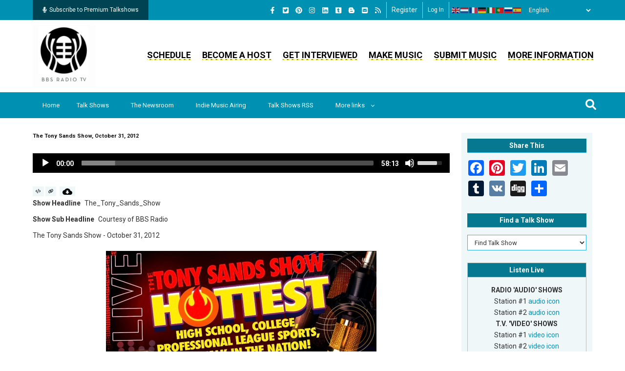

--- FILE ---
content_type: text/css
request_url: https://bbsradio.com/themes/gavias_remito/css/global-style.css?t83zdy
body_size: 55093
content:
/* Google Fonts */
@import url("https://fonts.googleapis.com/css2?family=Open+Sans:ital,wght@0,300&display=swap");
@import url("https://fonts.googleapis.com/css2?family=Open+Sans:ital,wght@1,300&display=swap");
@import url("https://fonts.googleapis.com/css2?family=Open+Sans:ital,wght@0,400&display=swap");
@import url("https://fonts.googleapis.com/css2?family=Open+Sans:ital,wght@1,400&display=swap");
@import url("https://fonts.googleapis.com/css2?family=Open+Sans:ital,wght@0,500&display=swap");
@import url("https://fonts.googleapis.com/css2?family=Open+Sans:ital,wght@1,500&display=swap");
@import url("https://fonts.googleapis.com/css2?family=Open+Sans:ital,wght@0,600&display=swap");
@import url("https://fonts.googleapis.com/css2?family=Open+Sans:ital,wght@1,600&display=swap");
@import url("https://fonts.googleapis.com/css2?family=Open+Sans:ital,wght@0,700&display=swap");
@import url("https://fonts.googleapis.com/css2?family=Open+Sans:ital,wght@1,700&display=swap");
@import url("https://fonts.googleapis.com/css2?family=Open+Sans:ital,wght@0,800&display=swap");
@import url("https://fonts.googleapis.com/css2?family=Open+Sans:ital,wght@1,800&display=swap");
@import url("https://fonts.googleapis.com/css2?family=Dancing+Script:wght@400..700&display=swap");
@import url("https://fonts.googleapis.com/css2?family=Italiana&display=swap");
html {
  font-size: 100%;
}

.messages.messages--status {
  background-color: #367d02;
  padding: 0.625rem 0.625rem;
  color: #fff;
}

.messages.messages--info {
  background-color: #367d02;
  padding: 0.625rem 0.625rem;
  color: #fff;
}

.messages.messages--error {
  background-color: #fddddd;
  padding: 0.625rem 0.625rem;
  color: #222222;
  border-bottom: 2px solid #fc8596;
}

.copy-embed-button {
  margin-right: 0.3125rem;
  text-align: center;
  margin-bottom: 0.3125rem;
  background-color: #eff7f9;
  color: #000;
  border-radius: 0;
  font-size: 0.8125rem;
  border: 0 !important;
  -webkit-box-shadow: none;
          box-shadow: none;
  line-height: 1.375rem;
  display: inline-block;
  letter-spacing: 0;
  text-transform: capitalize;
  font-weight: normal;
  padding: 0.3125rem 0.625rem !important;
}
.copy-embed-button:focus, .copy-embed-button:hover, .copy-embed-button:active, .copy-embed-button:link {
  color: #000;
}

.archive-description-download-link {
  margin-right: 0.3125rem;
  text-align: center;
  margin-bottom: 0.3125rem;
  background-color: #eff7f9;
  color: #000;
  border-radius: 0;
  font-size: 0.8125rem;
  border: 0 !important;
  -webkit-box-shadow: none;
          box-shadow: none;
  line-height: 1.375rem;
  display: inline-block;
  letter-spacing: 0;
  text-transform: capitalize;
  font-weight: normal;
  padding: 0.3125rem 0.625rem !important;
}
.archive-description-download-link img {
  width: 20px;
}
.archive-description-download-link:focus, .archive-description-download-link:hover, .archive-description-download-link:active, .archive-description-download-link:link {
  color: #000;
}

.grecaptcha-badge {
  z-index: 50;
}

.node--type-archive-descriptions .archive-headline {
  padding: 0 0 1.25rem;
  font-size: 1.125rem;
}

.node--type-talk-show-include .subscription-block-wrapper {
  background: #004453;
  display: -webkit-box;
  display: -webkit-flex;
  display: -ms-flexbox;
  display: flex;
  -webkit-box-orient: horizontal;
  -webkit-box-direction: normal;
  -webkit-flex-flow: row nowrap;
      -ms-flex-flow: row nowrap;
          flex-flow: row nowrap;
  -webkit-box-pack: left;
  -webkit-justify-content: left;
      -ms-flex-pack: left;
          justify-content: left;
  padding: 0.625rem 0.9375rem;
  margin-bottom: 1.875rem;
}
.node--type-talk-show-include .subscription-block-wrapper .subscribe-text {
  display: -webkit-box;
  display: -webkit-flex;
  display: -ms-flexbox;
  display: flex;
  -webkit-box-pack: left;
  -webkit-justify-content: left;
      -ms-flex-pack: left;
          justify-content: left;
  color: #fff;
  -webkit-box-flex: 1;
  -webkit-flex-grow: 1;
      -ms-flex-positive: 1;
          flex-grow: 1;
  -webkit-box-align: center;
  -webkit-align-items: center;
      -ms-flex-align: center;
          align-items: center;
  font-size: 1.0625rem;
  width: 70%;
  margin-right: 1.25rem;
}
.node--type-talk-show-include .subscription-block-wrapper .subscribe-link-wrapper {
  display: -webkit-box;
  display: -webkit-flex;
  display: -ms-flexbox;
  display: flex;
  -webkit-box-pack: right;
  -webkit-justify-content: right;
      -ms-flex-pack: right;
          justify-content: right;
  -webkit-box-align: center;
  -webkit-align-items: center;
      -ms-flex-align: center;
          align-items: center;
}
.node--type-talk-show-include .subscription-block-wrapper .subscribe-link-wrapper .subscribe-link {
  padding: 0.625rem 1.25rem;
  font-weight: 400;
  background-color: #0091b2;
  border-radius: 32px;
  font-size: 0.9375rem;
  border: 0;
  -webkit-box-shadow: none;
          box-shadow: none;
  line-height: 1.375rem;
  text-align: center;
  color: #fff;
  letter-spacing: 0.125rem;
  text-decoration: none;
}
.node--type-talk-show-include .subscription-block-wrapper .subscribe-link-wrapper .subscribe-link:hover {
  text-decoration: none;
}

.user-cancel-subscription-form .form-item-cancel-reason label {
  width: auto;
}
.user-cancel-subscription-form .form-item-cancel-reason .form-radio:focus {
  outline: none;
  -webkit-box-shadow: none;
          box-shadow: none;
}

.host-subscription-cancel-form .form-item-cancel-reason label {
  width: auto;
}
.host-subscription-cancel-form .form-item-cancel-reason .form-radio:focus {
  outline: none;
  -webkit-box-shadow: none;
          box-shadow: none;
}

.view-my-subscriptions .view-content .view-content-wrap {
  display: -webkit-box;
  display: -webkit-flex;
  display: -ms-flexbox;
  display: flex;
  -webkit-box-orient: horizontal;
  -webkit-box-direction: normal;
  -webkit-flex-flow: row wrap;
      -ms-flex-flow: row wrap;
          flex-flow: row wrap;
  -webkit-box-pack: left;
  -webkit-justify-content: left;
      -ms-flex-pack: left;
          justify-content: left;
  width: 100%;
}
.view-my-subscriptions .view-content .view-content-wrap .item {
  width: 50%;
  max-width: 50%;
  display: -webkit-box;
  display: -webkit-flex;
  display: -ms-flexbox;
  display: flex;
  -webkit-box-orient: horizontal;
  -webkit-box-direction: normal;
  -webkit-flex-flow: row wrap;
      -ms-flex-flow: row wrap;
          flex-flow: row wrap;
  -webkit-box-flex: 1;
  -webkit-flex-grow: 1;
      -ms-flex-positive: 1;
          flex-grow: 1;
}
@media (max-width: 35.99875rem) {
  .view-my-subscriptions .view-content .view-content-wrap .item {
    width: 100%;
    max-width: 100%;
    -webkit-box-orient: vertical;
    -webkit-box-direction: normal;
    -webkit-flex-flow: column wrap;
        -ms-flex-flow: column wrap;
            flex-flow: column wrap;
  }
}
@media (min-width: 36rem) and (max-width: 47.99875rem) {
  .view-my-subscriptions .view-content .view-content-wrap .item {
    width: 100%;
    max-width: 100%;
    -webkit-box-orient: vertical;
    -webkit-box-direction: normal;
    -webkit-flex-flow: column wrap;
        -ms-flex-flow: column wrap;
            flex-flow: column wrap;
  }
}
@media (min-width: 48rem) and (max-width: 61.99875rem) {
  .view-my-subscriptions .view-content .view-content-wrap .item {
    width: 100%;
    max-width: 100%;
    -webkit-box-orient: vertical;
    -webkit-box-direction: normal;
    -webkit-flex-flow: column wrap;
        -ms-flex-flow: column wrap;
            flex-flow: column wrap;
  }
}
.view-my-subscriptions .view-content .view-content-wrap .item .item-inner-wrapper {
  background: #bce2eb;
  margin-right: 1.25rem;
  margin-bottom: 1.25rem;
  padding: 0.9375rem 0.9375rem;
  border-radius: 8px;
  width: 100%;
  display: -webkit-box;
  display: -webkit-flex;
  display: -ms-flexbox;
  display: flex;
  -webkit-box-orient: vertical;
  -webkit-box-direction: normal;
  -webkit-flex-flow: column wrap;
      -ms-flex-flow: column wrap;
          flex-flow: column wrap;
}
.view-my-subscriptions .view-content .view-content-wrap .item .item-inner-wrapper .views-field.talkshow-banner-image {
  margin-bottom: 1.25rem;
}
.view-my-subscriptions .view-content .view-content-wrap .item .item-inner-wrapper .views-field.talkshow-banner-image .views-field-content-talkshow-banner-image {
  text-align: center;
}
.view-my-subscriptions .view-content .view-content-wrap .item .item-inner-wrapper .views-field.talkshow-banner-image .views-field-content-talkshow-banner-image img {
  max-width: 200px;
}
.view-my-subscriptions .view-content .view-content-wrap .item .item-inner-wrapper .fields-section-wrapper {
  display: -webkit-box;
  display: -webkit-flex;
  display: -ms-flexbox;
  display: flex;
  -webkit-box-orient: horizontal;
  -webkit-box-direction: normal;
  -webkit-flex-flow: row wrap;
      -ms-flex-flow: row wrap;
          flex-flow: row wrap;
  -webkit-box-pack: left;
  -webkit-justify-content: left;
      -ms-flex-pack: left;
          justify-content: left;
}
.view-my-subscriptions .view-content .view-content-wrap .item .item-inner-wrapper .fields-section-wrapper .views-field {
  display: -webkit-box;
  display: -webkit-flex;
  display: -ms-flexbox;
  display: flex;
  -webkit-box-orient: vertical;
  -webkit-box-direction: normal;
  -webkit-flex-flow: column wrap;
      -ms-flex-flow: column wrap;
          flex-flow: column wrap;
  -webkit-box-flex: 1;
  -webkit-flex-grow: 1;
      -ms-flex-positive: 1;
          flex-grow: 1;
  width: 50%;
  max-width: 50%;
  padding-right: 2.5rem;
}
.view-my-subscriptions .view-content .view-content-wrap .item .item-inner-wrapper .fields-section-status-wrapper {
  margin-top: -0.9375rem;
  margin-right: -0.9375rem;
}
.view-my-subscriptions .view-content .view-content-wrap .item .item-inner-wrapper .section-align-right {
  -webkit-box-pack: right;
  -webkit-justify-content: right;
      -ms-flex-pack: right;
          justify-content: right;
}
.view-my-subscriptions .view-content .view-content-wrap .item .item-inner-wrapper .views-field.subscription-status {
  color: #fff;
  padding: 0.25rem 0.9375rem 0.3125rem 1.25rem;
  border-top-right-radius: 8px;
  border-bottom-left-radius: 8px;
  font-weight: 500;
  letter-spacing: 0.0875rem;
}
.view-my-subscriptions .view-content .view-content-wrap .item .item-inner-wrapper .views-field.subscription-status.color-blue {
  background: #004453;
}
.view-my-subscriptions .view-content .view-content-wrap .item .item-inner-wrapper .views-field.subscription-status.color-red {
  background: #940000;
}
.view-my-subscriptions .view-content .view-content-wrap .item .item-inner-wrapper .views-field.talkshow-title .views-field-content a {
  font-size: 1.125rem;
  color: #000;
  text-decoration: none;
}
.view-my-subscriptions .view-content .view-content-wrap .item .item-inner-wrapper .subscriber-links-wrapper {
  margin-bottom: 0.625rem;
  display: -webkit-box;
  display: -webkit-flex;
  display: -ms-flexbox;
  display: flex;
  -webkit-box-orient: vertical;
  -webkit-box-direction: normal;
  -webkit-flex-flow: column wrap;
      -ms-flex-flow: column wrap;
          flex-flow: column wrap;
  -webkit-box-pack: end;
  -webkit-justify-content: flex-end;
      -ms-flex-pack: end;
          justify-content: flex-end;
  -webkit-box-flex: 1;
  -webkit-flex-grow: 1;
      -ms-flex-positive: 1;
          flex-grow: 1;
}
.view-my-subscriptions .view-content .view-content-wrap .item .item-inner-wrapper .subscriber-links-wrapper .subscriber-links-inner {
  display: -webkit-box;
  display: -webkit-flex;
  display: -ms-flexbox;
  display: flex;
  -webkit-box-orient: horizontal;
  -webkit-box-direction: normal;
  -webkit-flex-flow: row wrap;
      -ms-flex-flow: row wrap;
          flex-flow: row wrap;
}
.view-my-subscriptions .view-content .view-content-wrap .item .item-inner-wrapper .subscriber-links-wrapper .subscriber-links-inner .cancel-link-wrapper {
  margin-right: 0.625rem;
}
@media (max-width: 35.99875rem) {
  .view-my-subscriptions .view-content .view-content-wrap .item .item-inner-wrapper .subscriber-links-wrapper .subscriber-links-inner .cancel-link-wrapper {
    margin-bottom: 1.25rem;
  }
}
.view-my-subscriptions .view-content .view-content-wrap .item .item-inner-wrapper .subscriber-links-wrapper .subscriber-links-inner .cancel-link-wrapper a {
  text-decoration: none;
  background: #004453;
  color: #fff;
  padding: 0.3125rem 0.9375rem;
  border: 1px solid #004453;
  border-radius: 16px;
}
.view-my-subscriptions .view-content .view-content-wrap .item .item-inner-wrapper .subscriber-links-wrapper .subscriber-links-inner .update-link-wrapper {
  margin-right: 0.625rem;
}
@media (max-width: 35.99875rem) {
  .view-my-subscriptions .view-content .view-content-wrap .item .item-inner-wrapper .subscriber-links-wrapper .subscriber-links-inner .update-link-wrapper {
    margin-bottom: 1.25rem;
  }
}
.view-my-subscriptions .view-content .view-content-wrap .item .item-inner-wrapper .subscriber-links-wrapper .subscriber-links-inner .update-link-wrapper a {
  text-decoration: none;
  background: #004453;
  color: #fff;
  padding: 0.3125rem 0.9375rem;
  border: 1px solid #004453;
  border-radius: 16px;
}
.view-my-subscriptions .view-content .view-content-wrap .item .item-inner-wrapper .subscriber-links-wrapper .subscriber-links-inner .change-link-wrapper {
  margin-right: 0.625rem;
}
@media (max-width: 35.99875rem) {
  .view-my-subscriptions .view-content .view-content-wrap .item .item-inner-wrapper .subscriber-links-wrapper .subscriber-links-inner .change-link-wrapper {
    margin-bottom: 1.25rem;
  }
}
.view-my-subscriptions .view-content .view-content-wrap .item .item-inner-wrapper .subscriber-links-wrapper .subscriber-links-inner .change-link-wrapper a {
  text-decoration: none;
  background: #940000;
  color: #fff;
  padding: 0.3125rem 0.9375rem;
  border: 1px solid #940000;
  border-radius: 16px;
}
.view-my-subscriptions .view-content .view-content-wrap .item .item-inner-wrapper .subscriber-links-wrapper .subscriber-links-inner .renew-link-wrapper {
  margin-right: 0.625rem;
}
@media (max-width: 35.99875rem) {
  .view-my-subscriptions .view-content .view-content-wrap .item .item-inner-wrapper .subscriber-links-wrapper .subscriber-links-inner .renew-link-wrapper {
    margin-bottom: 1.25rem;
  }
}
.view-my-subscriptions .view-content .view-content-wrap .item .item-inner-wrapper .subscriber-links-wrapper .subscriber-links-inner .renew-link-wrapper a {
  text-decoration: none;
  background: #004453;
  color: #fff;
  padding: 0.3125rem 0.9375rem;
  border: 1px solid #004453;
  border-radius: 16px;
}
.view-my-subscriptions .view-content .view-content-wrap .item .item-inner-wrapper .views-field.subscription-id-wrapper {
  text-align: right;
}
.view-my-subscriptions .view-content .view-content-wrap .item .item-inner-wrapper .views-field.subscription-id-wrapper .views-field-content-subscription-id {
  font-size: 0.5625rem;
  color: #004453;
}

.change-plan-list-wrapper {
  display: -webkit-box;
  display: -webkit-flex;
  display: -ms-flexbox;
  display: flex;
  -webkit-box-orient: horizontal;
  -webkit-box-direction: normal;
  -webkit-flex-flow: row wrap;
      -ms-flex-flow: row wrap;
          flex-flow: row wrap;
  -webkit-box-pack: left;
  -webkit-justify-content: left;
      -ms-flex-pack: left;
          justify-content: left;
  width: 100%;
}
.change-plan-list-wrapper .header-title {
  width: 100%;
  text-align: center;
  margin-bottom: 1.25rem;
}
.change-plan-list-wrapper .plan-list-inner {
  display: -webkit-box;
  display: -webkit-flex;
  display: -ms-flexbox;
  display: flex;
  -webkit-box-orient: horizontal;
  -webkit-box-direction: normal;
  -webkit-flex-flow: row wrap;
      -ms-flex-flow: row wrap;
          flex-flow: row wrap;
  -webkit-box-pack: left;
  -webkit-justify-content: left;
      -ms-flex-pack: left;
          justify-content: left;
  width: 100%;
}
.change-plan-list-wrapper .plan-list-inner ul {
  padding: 0;
  list-style: none;
}
.change-plan-list-wrapper .plan-list-inner ul li {
  list-style: none;
}
.change-plan-list-wrapper .plan-list-inner .plan-info-wrapper {
  display: -webkit-box;
  display: -webkit-flex;
  display: -ms-flexbox;
  display: flex;
  -webkit-box-orient: horizontal;
  -webkit-box-direction: normal;
  -webkit-flex-flow: row wrap;
      -ms-flex-flow: row wrap;
          flex-flow: row wrap;
  width: 50%;
  max-width: 50%;
  -webkit-box-flex: 1;
  -webkit-flex-grow: 1;
      -ms-flex-positive: 1;
          flex-grow: 1;
}
@media (max-width: 35.99875rem) {
  .change-plan-list-wrapper .plan-list-inner .plan-info-wrapper {
    -webkit-box-orient: vertical;
    -webkit-box-direction: normal;
    -webkit-flex-flow: column wrap;
        -ms-flex-flow: column wrap;
            flex-flow: column wrap;
    width: 100%;
    max-width: 100%;
  }
}
.change-plan-list-wrapper .plan-list-inner .plan-info-wrapper .plan-info-inner {
  margin-right: 1.25rem;
  margin-bottom: 1.25rem;
  padding: 0.9375rem 0.9375rem;
  border-radius: 8px;
  display: -webkit-box;
  display: -webkit-flex;
  display: -ms-flexbox;
  display: flex;
  -webkit-box-orient: vertical;
  -webkit-box-direction: normal;
  -webkit-flex-flow: column wrap;
      -ms-flex-flow: column wrap;
          flex-flow: column wrap;
  -webkit-box-flex: 1;
  -webkit-flex-grow: 1;
      -ms-flex-positive: 1;
          flex-grow: 1;
}
.change-plan-list-wrapper .plan-list-inner .plan-info-wrapper .plan-info-inner ul li {
  text-align: center;
}
.change-plan-list-wrapper .plan-list-inner .plan-info-wrapper .plan-info-inner ul li.interval {
  font-size: 1.25rem;
  font-weight: bold;
  text-align: center;
  margin-bottom: 0.625rem;
}
.change-plan-list-wrapper .plan-list-inner .plan-info-wrapper .plan-info-inner ul li.price {
  font-size: 1.5rem;
  font-weight: bold;
  text-align: center;
  margin-bottom: 0.9375rem;
}
.change-plan-list-wrapper .plan-list-inner .plan-info-wrapper .plan-info-inner ul li.change-url a {
  background: #004453;
  color: #fff;
  text-decoration: none;
  padding: 0.5rem 1.875rem;
  border-radius: 16px;
}
.change-plan-list-wrapper .plan-list-inner .plan-info-wrapper.disabled-plan .plan-info-inner {
  background: #ccc;
}
.change-plan-list-wrapper .plan-list-inner .plan-info-wrapper.enabled-plan .plan-info-inner {
  background: #bce2eb;
}

.plan-change-info-wrapper {
  display: -webkit-box;
  display: -webkit-flex;
  display: -ms-flexbox;
  display: flex;
  -webkit-box-orient: horizontal;
  -webkit-box-direction: normal;
  -webkit-flex-flow: row wrap;
      -ms-flex-flow: row wrap;
          flex-flow: row wrap;
  -webkit-box-pack: left;
  -webkit-justify-content: left;
      -ms-flex-pack: left;
          justify-content: left;
  width: 100%;
}
.plan-change-info-wrapper .header-title {
  width: 100%;
  text-align: center;
  margin-bottom: 1.25rem;
}
.plan-change-info-wrapper .subhead-title {
  text-align: center;
  width: 100%;
  margin-bottom: 1.25rem;
}
.plan-change-info-wrapper .plan-change-info-inner {
  -webkit-box-flex: 1;
  -webkit-flex-grow: 1;
      -ms-flex-positive: 1;
          flex-grow: 1;
  display: -webkit-box;
  display: -webkit-flex;
  display: -ms-flexbox;
  display: flex;
  -webkit-box-orient: horizontal;
  -webkit-box-direction: normal;
  -webkit-flex-flow: row wrap;
      -ms-flex-flow: row wrap;
          flex-flow: row wrap;
  -webkit-box-pack: left;
  -webkit-justify-content: left;
      -ms-flex-pack: left;
          justify-content: left;
}
.plan-change-info-wrapper .plan-change-info-inner ul {
  padding: 0;
  list-style: none;
}
.plan-change-info-wrapper .plan-change-info-inner ul li {
  list-style: none;
}
.plan-change-info-wrapper .plan-change-info-inner .from-plan-content {
  -webkit-box-flex: 1;
  -webkit-flex-grow: 1;
      -ms-flex-positive: 1;
          flex-grow: 1;
  display: -webkit-box;
  display: -webkit-flex;
  display: -ms-flexbox;
  display: flex;
  -webkit-box-orient: vertical;
  -webkit-box-direction: normal;
  -webkit-flex-flow: column wrap;
      -ms-flex-flow: column wrap;
          flex-flow: column wrap;
  -webkit-box-pack: left;
  -webkit-justify-content: left;
      -ms-flex-pack: left;
          justify-content: left;
  background: #bce2eb;
  padding: 0.9375rem 0.9375rem;
  border-radius: 16px;
}
.plan-change-info-wrapper .plan-change-info-inner .from-plan-content ul.info-list li {
  text-align: center;
}
.plan-change-info-wrapper .plan-change-info-inner .from-plan-content ul.info-list li.interval {
  font-size: 1.25rem;
  font-weight: bold;
  text-align: center;
  margin-bottom: 0.625rem;
}
.plan-change-info-wrapper .plan-change-info-inner .from-plan-content ul.info-list li.price {
  font-size: 1.5rem;
  font-weight: bold;
  text-align: center;
  margin-bottom: 0.9375rem;
}
.plan-change-info-wrapper .plan-change-info-inner .media-content {
  -webkit-box-flex: 1;
  -webkit-flex-grow: 1;
      -ms-flex-positive: 1;
          flex-grow: 1;
  display: -webkit-box;
  display: -webkit-flex;
  display: -ms-flexbox;
  display: flex;
  -webkit-box-orient: vertical;
  -webkit-box-direction: normal;
  -webkit-flex-flow: column wrap;
      -ms-flex-flow: column wrap;
          flex-flow: column wrap;
  -webkit-box-pack: center;
  -webkit-justify-content: center;
      -ms-flex-pack: center;
          justify-content: center;
  -webkit-box-align: center;
  -webkit-align-items: center;
      -ms-flex-align: center;
          align-items: center;
}
.plan-change-info-wrapper .plan-change-info-inner .media-content img {
  width: 100px;
  max-width: 100px;
}
.plan-change-info-wrapper .plan-change-info-inner .to-plan-content {
  -webkit-box-flex: 1;
  -webkit-flex-grow: 1;
      -ms-flex-positive: 1;
          flex-grow: 1;
  display: -webkit-box;
  display: -webkit-flex;
  display: -ms-flexbox;
  display: flex;
  -webkit-box-orient: vertical;
  -webkit-box-direction: normal;
  -webkit-flex-flow: column wrap;
      -ms-flex-flow: column wrap;
          flex-flow: column wrap;
  -webkit-box-pack: left;
  -webkit-justify-content: left;
      -ms-flex-pack: left;
          justify-content: left;
  background: #bce2eb;
  padding: 0.9375rem 0.9375rem;
  border-radius: 16px;
}
.plan-change-info-wrapper .plan-change-info-inner .to-plan-content ul.info-list li {
  text-align: center;
}
.plan-change-info-wrapper .plan-change-info-inner .to-plan-content ul.info-list li.interval {
  font-size: 1.25rem;
  font-weight: bold;
  text-align: center;
  margin-bottom: 0.625rem;
}
.plan-change-info-wrapper .plan-change-info-inner .to-plan-content ul.info-list li.price {
  font-size: 1.5rem;
  font-weight: bold;
  text-align: center;
  margin-bottom: 0.9375rem;
}

.subscription-change-payment-form .form-submit {
  background: #004453;
  color: #fff;
  padding: 0.5rem 1.5625rem;
  border-radius: 16px;
  font-size: 0.9375rem;
  margin-right: 0.625rem;
}
.subscription-change-payment-form .form-submit:hover {
  background: #004453;
  color: #fff;
  padding: 0.5rem 1.5625rem;
  border-radius: 16px;
  font-size: 0.9375rem;
}
.subscription-change-payment-form .cancel-link {
  background: #940000;
  color: #fff;
  padding: 0.5rem 1.5625rem;
  border-radius: 16px;
  font-size: 0.9375rem;
  text-decoration: none;
}
.subscription-change-payment-form .cancel-link:hover {
  text-decoration: none;
}

.plan-list-wrapper {
  display: -webkit-box;
  display: -webkit-flex;
  display: -ms-flexbox;
  display: flex;
  -webkit-box-orient: horizontal;
  -webkit-box-direction: normal;
  -webkit-flex-flow: row wrap;
      -ms-flex-flow: row wrap;
          flex-flow: row wrap;
  -webkit-box-pack: left;
  -webkit-justify-content: left;
      -ms-flex-pack: left;
          justify-content: left;
  width: 100%;
}
.plan-list-wrapper .header-title {
  width: 100%;
  text-align: center;
  margin-bottom: 1.25rem;
}
.plan-list-wrapper .header-title a {
  text-decoration: none;
}
.plan-list-wrapper .plan-list-inner {
  display: -webkit-box;
  display: -webkit-flex;
  display: -ms-flexbox;
  display: flex;
  -webkit-box-orient: horizontal;
  -webkit-box-direction: normal;
  -webkit-flex-flow: row wrap;
      -ms-flex-flow: row wrap;
          flex-flow: row wrap;
  -webkit-box-pack: left;
  -webkit-justify-content: left;
      -ms-flex-pack: left;
          justify-content: left;
  width: 100%;
}
.plan-list-wrapper .plan-list-inner ul {
  padding: 0;
  list-style: none;
}
.plan-list-wrapper .plan-list-inner ul li {
  list-style: none;
}
.plan-list-wrapper .plan-list-inner .plan-info-wrapper {
  display: -webkit-box;
  display: -webkit-flex;
  display: -ms-flexbox;
  display: flex;
  -webkit-box-orient: horizontal;
  -webkit-box-direction: normal;
  -webkit-flex-flow: row wrap;
      -ms-flex-flow: row wrap;
          flex-flow: row wrap;
  width: 50%;
  max-width: 50%;
  -webkit-box-flex: 1;
  -webkit-flex-grow: 1;
      -ms-flex-positive: 1;
          flex-grow: 1;
}
@media (max-width: 35.99875rem) {
  .plan-list-wrapper .plan-list-inner .plan-info-wrapper {
    -webkit-box-orient: vertical;
    -webkit-box-direction: normal;
    -webkit-flex-flow: column wrap;
        -ms-flex-flow: column wrap;
            flex-flow: column wrap;
    width: 100%;
    max-width: 100%;
  }
}
.plan-list-wrapper .plan-list-inner .plan-info-wrapper .plan-info-inner {
  margin-right: 1.25rem;
  margin-bottom: 1.25rem;
  padding: 0.9375rem 0.9375rem;
  border-radius: 8px;
  display: -webkit-box;
  display: -webkit-flex;
  display: -ms-flexbox;
  display: flex;
  -webkit-box-orient: vertical;
  -webkit-box-direction: normal;
  -webkit-flex-flow: column wrap;
      -ms-flex-flow: column wrap;
          flex-flow: column wrap;
  -webkit-box-flex: 1;
  -webkit-flex-grow: 1;
      -ms-flex-positive: 1;
          flex-grow: 1;
  background: #bce2eb;
}
.plan-list-wrapper .plan-list-inner .plan-info-wrapper .plan-info-inner ul li {
  text-align: center;
}
.plan-list-wrapper .plan-list-inner .plan-info-wrapper .plan-info-inner ul li.interval {
  font-size: 1.25rem;
  font-weight: bold;
  text-align: center;
  margin-bottom: 0.625rem;
}
.plan-list-wrapper .plan-list-inner .plan-info-wrapper .plan-info-inner ul li.price {
  font-size: 1.5rem;
  font-weight: bold;
  text-align: center;
  margin-bottom: 0.9375rem;
}
.plan-list-wrapper .plan-list-inner .plan-info-wrapper .plan-info-inner ul li.payment-url a {
  background: #004453;
  color: #fff;
  text-decoration: none;
  padding: 0.5rem 1.875rem;
  border-radius: 16px;
}

.subscription-payment-form .plan-info-wrapper {
  display: -webkit-box;
  display: -webkit-flex;
  display: -ms-flexbox;
  display: flex;
  -webkit-box-orient: vertical;
  -webkit-box-direction: normal;
  -webkit-flex-flow: column wrap;
      -ms-flex-flow: column wrap;
          flex-flow: column wrap;
  margin-top: 1.5625rem;
}
.subscription-payment-form .plan-info-wrapper ul {
  padding: 0;
  list-style: none;
}
.subscription-payment-form .plan-info-wrapper ul li {
  list-style: none;
}
.subscription-payment-form .plan-info-wrapper .plan-info-inner {
  margin-right: 0;
  margin-bottom: 1.25rem;
  padding: 0.9375rem 0.9375rem;
  border-radius: 8px;
  display: -webkit-box;
  display: -webkit-flex;
  display: -ms-flexbox;
  display: flex;
  -webkit-box-orient: vertical;
  -webkit-box-direction: normal;
  -webkit-flex-flow: column wrap;
      -ms-flex-flow: column wrap;
          flex-flow: column wrap;
  -webkit-box-flex: 1;
  -webkit-flex-grow: 1;
      -ms-flex-positive: 1;
          flex-grow: 1;
  background: #bce2eb;
}
.subscription-payment-form .plan-info-wrapper .plan-info-inner ul li {
  text-align: center;
}
.subscription-payment-form .plan-info-wrapper .plan-info-inner ul li.interval {
  font-size: 1.25rem;
  font-weight: bold;
  text-align: center;
  margin-bottom: 0.625rem;
}
.subscription-payment-form .plan-info-wrapper .plan-info-inner ul li.price {
  font-size: 1.5rem;
  font-weight: bold;
  text-align: center;
  margin-bottom: 0.9375rem;
}
.subscription-payment-form .plan-info-wrapper .plan-info-inner ul li.payment-url a {
  background: #004453;
  color: #fff;
  text-decoration: none;
  padding: 0.5rem 1.875rem;
  border-radius: 16px;
}
.subscription-payment-form #error-messages ul {
  padding: 0.625rem 0 0.625rem 1.5625rem;
}
.subscription-payment-form .payment-method-type {
  border: 1px solid #ccc;
  padding: 0.9375rem 0.9375rem 0 0.9375rem;
}
.subscription-payment-form .payment-method-type legend {
  width: auto;
  padding: 0.625rem 0.625rem;
  margin-bottom: 0;
}
.subscription-payment-form .payment-method-type .form-radio:focus {
  outline: none;
  -webkit-box-shadow: none;
          box-shadow: none;
}
.subscription-payment-form .subscription-credit-card {
  display: -webkit-box;
  display: -webkit-flex;
  display: -ms-flexbox;
  display: flex;
  -webkit-box-orient: horizontal;
  -webkit-box-direction: normal;
  -webkit-flex-flow: row wrap;
      -ms-flex-flow: row wrap;
          flex-flow: row wrap;
  -webkit-box-pack: left;
  -webkit-justify-content: left;
      -ms-flex-pack: left;
          justify-content: left;
}
.subscription-payment-form .subscription-credit-card .card-info-title {
  display: -webkit-box;
  display: -webkit-flex;
  display: -ms-flexbox;
  display: flex;
  width: 100%;
}
.subscription-payment-form .subscription-credit-card .cc-first-name-last-name {
  display: -webkit-box;
  display: -webkit-flex;
  display: -ms-flexbox;
  display: flex;
  -webkit-box-orient: horizontal;
  -webkit-box-direction: normal;
  -webkit-flex-flow: row wrap;
      -ms-flex-flow: row wrap;
          flex-flow: row wrap;
  width: 45%;
  -webkit-box-flex: 1;
  -webkit-flex-grow: 1;
      -ms-flex-positive: 1;
          flex-grow: 1;
  margin-right: 0.9375rem;
}
.subscription-payment-form .subscription-credit-card .cc-first-name-last-name .form-item-cc-first-name, .subscription-payment-form .subscription-credit-card .cc-first-name-last-name .form-item-cc-last-name {
  display: -webkit-box;
  display: -webkit-flex;
  display: -ms-flexbox;
  display: flex;
  -webkit-box-orient: vertical;
  -webkit-box-direction: normal;
  -webkit-flex-flow: column wrap;
      -ms-flex-flow: column wrap;
          flex-flow: column wrap;
  width: 100%;
}
.subscription-payment-form .subscription-credit-card .cc-first-name-last-name .form-item-cc-first-name label, .subscription-payment-form .subscription-credit-card .cc-first-name-last-name .form-item-cc-last-name label {
  width: 100%;
}
.subscription-payment-form .subscription-credit-card .cc-first-name-last-name .form-item-cc-first-name input, .subscription-payment-form .subscription-credit-card .cc-first-name-last-name .form-item-cc-last-name input {
  width: 100%;
}
.subscription-payment-form .subscription-credit-card .card-number-expire-date-cvv {
  display: -webkit-box;
  display: -webkit-flex;
  display: -ms-flexbox;
  display: flex;
  -webkit-box-orient: vertical;
  -webkit-box-direction: normal;
  -webkit-flex-flow: column wrap;
      -ms-flex-flow: column wrap;
          flex-flow: column wrap;
  width: 51%;
}
.subscription-payment-form .subscription-credit-card .card-number-expire-date-cvv .card-number-wrapper .form-item-cc-number {
  display: -webkit-box;
  display: -webkit-flex;
  display: -ms-flexbox;
  display: flex;
  -webkit-box-orient: vertical;
  -webkit-box-direction: normal;
  -webkit-flex-flow: column wrap;
      -ms-flex-flow: column wrap;
          flex-flow: column wrap;
  width: 100%;
}
.subscription-payment-form .subscription-credit-card .card-number-expire-date-cvv .card-number-wrapper .form-item-cc-number input {
  width: 93%;
}
.subscription-payment-form .subscription-credit-card .card-number-expire-date-cvv .card-number-wrapper .form-item-cc-number label {
  width: 100%;
}
.subscription-payment-form .subscription-credit-card .card-number-expire-date-cvv .expire-date-cvv {
  display: -webkit-box;
  display: -webkit-flex;
  display: -ms-flexbox;
  display: flex;
  -webkit-box-orient: horizontal;
  -webkit-box-direction: normal;
  -webkit-flex-flow: row wrap;
      -ms-flex-flow: row wrap;
          flex-flow: row wrap;
  width: 100%;
}
.subscription-payment-form .subscription-credit-card .card-number-expire-date-cvv .expire-date-cvv .form-item-cc-expire-month, .subscription-payment-form .subscription-credit-card .card-number-expire-date-cvv .expire-date-cvv .form-item-cc-expire-year, .subscription-payment-form .subscription-credit-card .card-number-expire-date-cvv .expire-date-cvv .form-item-cc-cvv {
  display: -webkit-box;
  display: -webkit-flex;
  display: -ms-flexbox;
  display: flex;
  -webkit-box-orient: vertical;
  -webkit-box-direction: normal;
  -webkit-flex-flow: column wrap;
      -ms-flex-flow: column wrap;
          flex-flow: column wrap;
  margin-right: 0.9375rem;
  min-width: 125px;
}
.subscription-payment-form .subscription-credit-card .card-number-expire-date-cvv .expire-date-cvv .form-item-cc-expire-month select, .subscription-payment-form .subscription-credit-card .card-number-expire-date-cvv .expire-date-cvv .form-item-cc-expire-month input, .subscription-payment-form .subscription-credit-card .card-number-expire-date-cvv .expire-date-cvv .form-item-cc-expire-year select, .subscription-payment-form .subscription-credit-card .card-number-expire-date-cvv .expire-date-cvv .form-item-cc-expire-year input, .subscription-payment-form .subscription-credit-card .card-number-expire-date-cvv .expire-date-cvv .form-item-cc-cvv select, .subscription-payment-form .subscription-credit-card .card-number-expire-date-cvv .expire-date-cvv .form-item-cc-cvv input {
  width: 100%;
}
.subscription-payment-form .subscription-credit-card .card-number-expire-date-cvv .expire-date-cvv .form-item-cc-expire-month label, .subscription-payment-form .subscription-credit-card .card-number-expire-date-cvv .expire-date-cvv .form-item-cc-expire-year label, .subscription-payment-form .subscription-credit-card .card-number-expire-date-cvv .expire-date-cvv .form-item-cc-cvv label {
  width: 100%;
}
.subscription-payment-form .actions-wrapper {
  display: -webkit-box;
  display: -webkit-flex;
  display: -ms-flexbox;
  display: flex;
  -webkit-box-orient: horizontal;
  -webkit-box-direction: normal;
  -webkit-flex-flow: row wrap;
      -ms-flex-flow: row wrap;
          flex-flow: row wrap;
  margin-top: 1.25rem;
}
.subscription-payment-form .actions-wrapper .paypal-btn-container {
  margin-right: 1.25rem;
}
.subscription-payment-form .actions-wrapper .paypal-btn-container .paypal-btn-wrapper {
  display: -webkit-box;
  display: -webkit-flex;
  display: -ms-flexbox;
  display: flex;
  -webkit-box-orient: horizontal;
  -webkit-box-direction: normal;
  -webkit-flex-flow: row wrap;
      -ms-flex-flow: row wrap;
          flex-flow: row wrap;
  -webkit-box-pack: right;
  -webkit-justify-content: right;
      -ms-flex-pack: right;
          justify-content: right;
}
.subscription-payment-form .actions-wrapper .paypal-btn-container .paypal-btn-wrapper .paypal-btn-link {
  /* max-width: 220px; */
}
.subscription-payment-form .actions-wrapper .actions-container {
  display: -webkit-box;
  display: -webkit-flex;
  display: -ms-flexbox;
  display: flex;
  -webkit-box-orient: horizontal;
  -webkit-box-direction: normal;
  -webkit-flex-flow: row wrap;
      -ms-flex-flow: row wrap;
          flex-flow: row wrap;
}
.subscription-payment-form .actions-wrapper .actions-container .form-submit {
  background: #004453;
  color: #fff;
  padding: 0.5rem 1.5625rem;
  border-radius: 16px;
  font-size: 0.9375rem;
  margin-right: 0.625rem;
  margin-top: 0 !important;
}
.subscription-payment-form .actions-wrapper .actions-container .form-submit:hover {
  background: #004453;
  color: #fff;
  padding: 0.5rem 1.5625rem;
  border-radius: 16px;
  font-size: 0.9375rem;
}
.subscription-payment-form .actions-wrapper .actions-container .cancel-link {
  background: #940000;
  color: #fff;
  padding: 0.5rem 1.5625rem;
  border-radius: 16px;
  font-size: 0.9375rem;
  text-decoration: none;
  -webkit-align-self: baseline;
      -ms-flex-item-align: baseline;
          align-self: baseline;
}
.subscription-payment-form .actions-wrapper .actions-container .cancel-link:hover {
  text-decoration: none;
}

.user-profile .info-title {
  font-size: 1.75rem;
  font-weight: 500;
  color: #333;
  margin-bottom: 1.25rem;
}
.user-profile ul, .user-profile ul.info-list {
  padding: 0;
}
.user-profile ul li, .user-profile ul.info-list li {
  list-style: none;
  padding-bottom: 0.25rem;
}
.user-profile .user-personal-info-wrapper {
  margin-bottom: 2rem;
  display: -webkit-box;
  display: -webkit-flex;
  display: -ms-flexbox;
  display: flex;
  -webkit-box-orient: horizontal;
  -webkit-box-direction: normal;
  -webkit-flex-flow: row wrap;
      -ms-flex-flow: row wrap;
          flex-flow: row wrap;
  -webkit-box-pack: left;
  -webkit-justify-content: left;
      -ms-flex-pack: left;
          justify-content: left;
}
.user-profile .user-personal-info-wrapper .user-personal-info-left {
  -webkit-box-flex: 1;
  -webkit-flex-grow: 1;
      -ms-flex-positive: 1;
          flex-grow: 1;
  width: 50%;
  display: -webkit-box;
  display: -webkit-flex;
  display: -ms-flexbox;
  display: flex;
}
.user-profile .user-personal-info-wrapper .user-personal-info-right {
  -webkit-box-flex: 1;
  -webkit-flex-grow: 1;
      -ms-flex-positive: 1;
          flex-grow: 1;
  width: 50%;
}
.user-profile .user-personal-info-wrapper .user-personal-info-right .full-name {
  display: -webkit-box;
  display: -webkit-flex;
  display: -ms-flexbox;
  display: flex;
  -webkit-box-orient: horizontal;
  -webkit-box-direction: normal;
  -webkit-flex-flow: row wrap;
      -ms-flex-flow: row wrap;
          flex-flow: row wrap;
  -webkit-box-pack: left;
  -webkit-justify-content: left;
      -ms-flex-pack: left;
          justify-content: left;
}
.user-profile .user-personal-info-wrapper .user-personal-info-right .full-name .info-title {
  margin-right: 1.25rem;
  font-size: 1.55rem;
  min-width: 85px;
}
.user-profile .user-personal-info-wrapper .user-personal-info-right .fist-name-last-name .first-name {
  display: -webkit-box;
  display: -webkit-flex;
  display: -ms-flexbox;
  display: flex;
  -webkit-box-orient: horizontal;
  -webkit-box-direction: normal;
  -webkit-flex-flow: row wrap;
      -ms-flex-flow: row wrap;
          flex-flow: row wrap;
  -webkit-box-pack: left;
  -webkit-justify-content: left;
      -ms-flex-pack: left;
          justify-content: left;
}
.user-profile .user-personal-info-wrapper .user-personal-info-right .fist-name-last-name .first-name .info-title {
  margin-right: 1.25rem;
  font-size: 1.55rem;
  min-width: 85px;
}
.user-profile .user-personal-info-wrapper .user-personal-info-right .fist-name-last-name .last-name {
  display: -webkit-box;
  display: -webkit-flex;
  display: -ms-flexbox;
  display: flex;
  -webkit-box-orient: horizontal;
  -webkit-box-direction: normal;
  -webkit-flex-flow: row wrap;
      -ms-flex-flow: row wrap;
          flex-flow: row wrap;
  -webkit-box-pack: left;
  -webkit-justify-content: left;
      -ms-flex-pack: left;
          justify-content: left;
}
.user-profile .user-personal-info-wrapper .user-personal-info-right .fist-name-last-name .last-name .info-title {
  margin-right: 1.25rem;
  font-size: 1.55rem;
  min-width: 85px;
}
.user-profile .user-personal-info-wrapper .user-personal-info-right .address {
  display: -webkit-box;
  display: -webkit-flex;
  display: -ms-flexbox;
  display: flex;
  -webkit-box-orient: horizontal;
  -webkit-box-direction: normal;
  -webkit-flex-flow: row wrap;
      -ms-flex-flow: row wrap;
          flex-flow: row wrap;
  -webkit-box-pack: left;
  -webkit-justify-content: left;
      -ms-flex-pack: left;
          justify-content: left;
}
.user-profile .user-personal-info-wrapper .user-personal-info-right .address .info-title {
  margin-right: 1.25rem;
  font-size: 1.55rem;
  min-width: 85px;
}
.user-profile .user-personal-info-wrapper .user-personal-info-right .occupation .info-title {
  margin-right: 1.25rem;
  font-size: 1.55rem;
  min-width: 85px;
}
.user-profile .user-images-wrapper {
  margin-bottom: 1.25rem;
}
.user-profile .user-images-wrapper ul.info-list {
  display: -webkit-box;
  display: -webkit-flex;
  display: -ms-flexbox;
  display: flex;
  -webkit-box-orient: horizontal;
  -webkit-box-direction: normal;
  -webkit-flex-flow: row wrap;
      -ms-flex-flow: row wrap;
          flex-flow: row wrap;
  -webkit-box-pack: left;
  -webkit-justify-content: left;
      -ms-flex-pack: left;
          justify-content: left;
}
.user-profile .user-images-wrapper ul.info-list li {
  width: 46%;
  max-width: 46%;
  margin-right: 1.5rem;
  margin-bottom: 1.5rem;
}
.user-profile .user-images-wrapper ul.info-list li img {
  width: 100%;
  max-width: 100%;
}
.user-profile .user-mail-and-phone-wrapper {
  margin-bottom: 1.25rem;
}
.user-profile .user-mail-and-phone-wrapper .user-mail {
  display: -webkit-box;
  display: -webkit-flex;
  display: -ms-flexbox;
  display: flex;
  -webkit-box-orient: horizontal;
  -webkit-box-direction: normal;
  -webkit-flex-flow: row wrap;
      -ms-flex-flow: row wrap;
          flex-flow: row wrap;
  -webkit-box-pack: left;
  -webkit-justify-content: left;
      -ms-flex-pack: left;
          justify-content: left;
}
.user-profile .user-mail-and-phone-wrapper .user-mail .info-title {
  margin-right: 1.25rem;
  min-width: 120px;
  font-size: 1.5rem;
  margin-bottom: 0;
}
.user-profile .user-mail-and-phone-wrapper .user-mail .info-value {
  margin-right: 1.25rem;
}
.user-profile .user-mail-and-phone-wrapper .user-mail .verification .verified {
  color: #367d02;
}
.user-profile .user-mail-and-phone-wrapper .user-mail .verification .not-verified {
  color: #ff0000;
}
.user-profile .user-mail-and-phone-wrapper .user-mail .verification .verify-link .verification-link {
  margin-left: 1.25rem;
}
.user-profile .user-mail-and-phone-wrapper .user-business-phone {
  display: -webkit-box;
  display: -webkit-flex;
  display: -ms-flexbox;
  display: flex;
  -webkit-box-orient: horizontal;
  -webkit-box-direction: normal;
  -webkit-flex-flow: row wrap;
      -ms-flex-flow: row wrap;
          flex-flow: row wrap;
  -webkit-box-pack: left;
  -webkit-justify-content: left;
      -ms-flex-pack: left;
          justify-content: left;
}
.user-profile .user-mail-and-phone-wrapper .user-business-phone .info-title {
  margin-right: 1.25rem;
  min-width: 120px;
  font-size: 1.5rem;
  margin-bottom: 0;
}
.user-profile .user-mail-and-phone-wrapper .user-business-phone .info-value {
  margin-right: 1.25rem;
}
.user-profile .user-mail-and-phone-wrapper .user-business-phone .verification .verified {
  color: #367d02;
}
.user-profile .user-mail-and-phone-wrapper .user-business-phone .verification .not-verified {
  color: #ff0000;
}
.user-profile .user-mail-and-phone-wrapper .user-business-phone .verification .verify-link .verification-link {
  margin-left: 1.25rem;
}
.user-profile .user-mail-and-phone-wrapper .user-cell-phone {
  display: -webkit-box;
  display: -webkit-flex;
  display: -ms-flexbox;
  display: flex;
  -webkit-box-orient: horizontal;
  -webkit-box-direction: normal;
  -webkit-flex-flow: row wrap;
      -ms-flex-flow: row wrap;
          flex-flow: row wrap;
  -webkit-box-pack: left;
  -webkit-justify-content: left;
      -ms-flex-pack: left;
          justify-content: left;
}
.user-profile .user-mail-and-phone-wrapper .user-cell-phone .info-title {
  margin-right: 1.25rem;
  min-width: 120px;
  font-size: 1.5rem;
  margin-bottom: 0;
}
.user-profile .user-mail-and-phone-wrapper .user-cell-phone .info-value {
  margin-right: 1.25rem;
}
.user-profile .user-mail-and-phone-wrapper .user-cell-phone .verification .verified {
  color: #367d02;
}
.user-profile .user-mail-and-phone-wrapper .user-cell-phone .verification .not-verified {
  color: #ff0000;
}
.user-profile .user-mail-and-phone-wrapper .user-cell-phone .verification .verify-link .verification-link {
  margin-left: 1.25rem;
}
.user-profile .user-mail-and-phone-wrapper .user-home-phone {
  display: -webkit-box;
  display: -webkit-flex;
  display: -ms-flexbox;
  display: flex;
  -webkit-box-orient: horizontal;
  -webkit-box-direction: normal;
  -webkit-flex-flow: row wrap;
      -ms-flex-flow: row wrap;
          flex-flow: row wrap;
  -webkit-box-pack: left;
  -webkit-justify-content: left;
      -ms-flex-pack: left;
          justify-content: left;
}
.user-profile .user-mail-and-phone-wrapper .user-home-phone .info-title {
  margin-right: 1.25rem;
  min-width: 120px;
  font-size: 1.5rem;
  margin-bottom: 0;
}
.user-profile .user-mail-and-phone-wrapper .user-home-phone .info-value {
  margin-right: 1.25rem;
}
.user-profile .user-mail-and-phone-wrapper .user-home-phone .verification .verified {
  color: #367d02;
}
.user-profile .user-mail-and-phone-wrapper .user-home-phone .verification .not-verified {
  color: #ff0000;
}
.user-profile .user-mail-and-phone-wrapper .user-home-phone .verification .verify-link .verification-link {
  margin-left: 1.25rem;
}
.user-profile .user-websites-wrapper .user-main-website-wrapper {
  margin-bottom: 1.25rem;
}
.user-profile .user-websites-wrapper .user-other-website-wrapper {
  margin-bottom: 1.25rem;
}
.user-profile .user-bio-wrapper {
  margin-bottom: 1.25rem;
}
.user-profile .user-artists-or-brands-wrapper {
  margin-bottom: 1.25rem;
}
.user-profile .user-favorite-guests-wrapper {
  margin-bottom: 1.25rem;
}
.user-profile .user-radio-shows-wrapper {
  margin-bottom: 1.25rem;
}
.user-profile .user-talkshow-alert-type-wrapper {
  margin-bottom: 1.25rem;
  background-color: #f1f1f1;
  padding: 0.625rem 0.9375rem;
}
.user-profile .user-social-links-wrapper {
  margin-bottom: 1.25rem;
}
.user-profile .user-social-links-wrapper ul {
  padding: 0;
  display: -webkit-box;
  display: -webkit-flex;
  display: -ms-flexbox;
  display: flex;
  -webkit-box-orient: horizontal;
  -webkit-box-direction: normal;
  -webkit-flex-flow: row nowrap;
      -ms-flex-flow: row nowrap;
          flex-flow: row nowrap;
  -webkit-box-pack: left;
  -webkit-justify-content: left;
      -ms-flex-pack: left;
          justify-content: left;
}
.user-profile .user-social-links-wrapper ul li {
  list-style: none;
  margin-right: 1.75rem;
  font-size: 1.75rem;
}
.verify-mail-verification-code-wrapper .verify-email-form-wrapper #verify-mail-form-error-message {
  color: #ff0000;
}
.verify-mail-verification-code-wrapper .verify-email-form-wrapper .verification-codes-wrapper {
  display: -webkit-box;
  display: -webkit-flex;
  display: -ms-flexbox;
  display: flex;
  -webkit-box-orient: horizontal;
  -webkit-box-direction: normal;
  -webkit-flex-flow: row nowrap;
      -ms-flex-flow: row nowrap;
          flex-flow: row nowrap;
  -webkit-box-pack: center;
  -webkit-justify-content: center;
      -ms-flex-pack: center;
          justify-content: center;
  margin-top: 2.5rem;
}
.verify-mail-verification-code-wrapper .verify-email-form-wrapper .verification-codes-wrapper .js-form-type-textfield {
  max-width: 10%;
}
.verify-mail-verification-code-wrapper .verify-email-form-wrapper .verification-codes-wrapper .js-form-type-textfield input {
  height: 70px !important;
  font-size: 3.125rem;
  text-align: center;
}
.verify-mail-verification-code-wrapper .verify-email-form-wrapper .form-actions {
  display: -webkit-box;
  display: -webkit-flex;
  display: -ms-flexbox;
  display: flex;
  -webkit-box-orient: horizontal;
  -webkit-box-direction: normal;
  -webkit-flex-flow: row;
      -ms-flex-flow: row;
          flex-flow: row;
  -webkit-box-pack: center;
  -webkit-justify-content: center;
      -ms-flex-pack: center;
          justify-content: center;
}
.verify-mail-verification-code-wrapper .verify-email-form-wrapper .form-actions .form-submit, .verify-mail-verification-code-wrapper .verify-email-form-wrapper .form-actions #edit-submit {
  padding: 1.25rem 3.75rem !important;
  font-size: 2.1875rem;
  border-radius: 24px;
}

.mail-verification-form #mail-verification-form-error-message {
  color: #ff0000;
}

.verify-phone-verification-code-wrapper .verify-phone-form-wrapper #verify-phone-form-error-message {
  color: #ff0000;
}
.verify-phone-verification-code-wrapper .verify-phone-form-wrapper .verification-codes-wrapper {
  display: -webkit-box;
  display: -webkit-flex;
  display: -ms-flexbox;
  display: flex;
  -webkit-box-orient: horizontal;
  -webkit-box-direction: normal;
  -webkit-flex-flow: row nowrap;
      -ms-flex-flow: row nowrap;
          flex-flow: row nowrap;
  -webkit-box-pack: center;
  -webkit-justify-content: center;
      -ms-flex-pack: center;
          justify-content: center;
  margin-top: 2.5rem;
}
.verify-phone-verification-code-wrapper .verify-phone-form-wrapper .verification-codes-wrapper .js-form-type-textfield {
  max-width: 10%;
}
.verify-phone-verification-code-wrapper .verify-phone-form-wrapper .verification-codes-wrapper .js-form-type-textfield input {
  height: 70px !important;
  font-size: 3.125rem;
  text-align: center;
}
.verify-phone-verification-code-wrapper .verify-phone-form-wrapper .form-actions {
  display: -webkit-box;
  display: -webkit-flex;
  display: -ms-flexbox;
  display: flex;
  -webkit-box-orient: horizontal;
  -webkit-box-direction: normal;
  -webkit-flex-flow: row;
      -ms-flex-flow: row;
          flex-flow: row;
  -webkit-box-pack: center;
  -webkit-justify-content: center;
      -ms-flex-pack: center;
          justify-content: center;
}
.verify-phone-verification-code-wrapper .verify-phone-form-wrapper .form-actions .form-submit, .verify-phone-verification-code-wrapper .verify-phone-form-wrapper .form-actions #edit-submit {
  padding: 1.25rem 3.75rem !important;
  font-size: 2.1875rem;
  border-radius: 24px;
}

.talkshow-followup-wrapper {
  border-top: 1px solid #ccc;
  padding-top: 0.625rem;
  display: -webkit-box;
  display: -webkit-flex;
  display: -ms-flexbox;
  display: flex;
  -webkit-box-orient: horizontal;
  -webkit-box-direction: normal;
  -webkit-flex-flow: row nowrap;
      -ms-flex-flow: row nowrap;
          flex-flow: row nowrap;
  -webkit-box-pack: justify;
  -webkit-justify-content: space-between;
      -ms-flex-pack: justify;
          justify-content: space-between;
}
.talkshow-followup-wrapper .following-wrapper {
  border: 1px solid gainsboro;
  border-radius: 4px;
  display: inline-block;
  padding: 0 0.4375rem 0 0;
  border-collapse: collapse;
}
.talkshow-followup-wrapper .following-wrapper .count {
  background: #0091b2;
  border-radius: 4px 0 0 4px;
  padding: 0.25rem 1.25rem;
  color: #fff;
  border-collapse: collapse;
}
.talkshow-followup-wrapper .following-wrapper .el-label {
  color: #4e4e4e;
  padding: 0.25rem 0.9375rem 0.25rem 0.9375rem;
  font-size: 0.9375rem;
  font-weight: normal;
}
.talkshow-followup-wrapper .follow-unfollow-wrapper {
  border: 1px solid gainsboro;
  border-radius: 4px;
  display: inline-block;
  padding: 0 0 0 0.4375rem;
}
.talkshow-followup-wrapper .follow-unfollow-wrapper a {
  text-decoration: none;
}
.talkshow-followup-wrapper .follow-unfollow-wrapper a:hover {
  text-decoration: none;
}
.talkshow-followup-wrapper .follow-unfollow-wrapper .talkshow-title {
  background: #0091b2;
  border-radius: 0 4px 4px 0;
  padding: 0.25rem 1.25rem;
  color: #fff;
}

.follow-talkshow-form-wrapper .elements-wrapper .alert-message {
  margin-top: 0.625rem;
}
.follow-talkshow-form-wrapper .elements-wrapper .alert-message .alert-heading {
  font-weight: 400;
  padding-bottom: 0;
}
.follow-talkshow-form-wrapper .elements-wrapper .alert-message .user-alert-info {
  margin-bottom: 0;
}
.follow-talkshow-form-wrapper .elements-wrapper .alert-message .user-alert-info th {
  border: 0;
  font-weight: normal;
  font-size: 0.75rem;
  padding: 0.3125rem;
  text-transform: uppercase;
  letter-spacing: 0.125rem;
  text-align: center;
}
.follow-talkshow-form-wrapper .elements-wrapper .alert-message .user-alert-info td {
  border: 0;
  font-weight: normal;
  font-size: 0.75rem;
  padding: 0.3125rem;
}
.follow-talkshow-form-wrapper .elements-wrapper .alert-message .user-alert-info td:first-child {
  vertical-align: middle;
}
.follow-talkshow-form-wrapper .elements-wrapper .alert-message .user-alert-info .form-text {
  width: 100%;
  border-color: #ddd;
}
.follow-talkshow-form-wrapper .elements-wrapper .alert-message .user-alert-info .form-text:disabled {
  background-color: #eee !important;
}
.follow-talkshow-form-wrapper .elements-wrapper .alert-message .user-alert-info .form-disabled {
  background-color: #eee !important;
  color: #000;
}
.follow-talkshow-form-wrapper .elements-wrapper .alert-message .user-alert-type-info tr {
  background-color: #eff7f9;
}
.follow-talkshow-form-wrapper .elements-wrapper .alert-message .user-alert-type-info th {
  border: 0;
}
.follow-talkshow-form-wrapper .elements-wrapper .alert-message .user-alert-type-info td {
  border: 0;
}
.follow-talkshow-form-wrapper .elements-wrapper .alert-message .user-alert-type-info fieldset.fieldgroup {
  border: 0;
  padding: 0;
}
.follow-talkshow-form-wrapper .elements-wrapper .alert-message .user-alert-type-info fieldset.fieldgroup legend {
  display: none;
}
.follow-talkshow-form-wrapper .elements-wrapper .alert-message .user-alert-type-info fieldset.fieldgroup .form-checkboxes {
  display: -webkit-box;
  display: -webkit-flex;
  display: -ms-flexbox;
  display: flex;
  -webkit-box-orient: horizontal;
  -webkit-box-direction: normal;
  -webkit-flex-flow: row nowrap;
      -ms-flex-flow: row nowrap;
          flex-flow: row nowrap;
}
.follow-talkshow-form-wrapper .elements-wrapper .alert-message .user-alert-type-info fieldset.fieldgroup .form-checkboxes .js-form-type-checkbox {
  display: -webkit-box;
  display: -webkit-flex;
  display: -ms-flexbox;
  display: flex;
  -webkit-box-orient: horizontal;
  -webkit-box-direction: normal;
  -webkit-flex-flow: row nowrap;
      -ms-flex-flow: row nowrap;
          flex-flow: row nowrap;
  padding: 0.3125rem 0.625rem 0.3125rem 0;
}
.follow-talkshow-form-wrapper .elements-wrapper .alert-message .user-alert-type-info fieldset.fieldgroup .form-checkboxes .js-form-type-checkbox label {
  font-weight: normal;
}
.follow-talkshow-form-wrapper .elements-wrapper .alert-message .user-alert-type-info fieldset.form-disabled {
  background-color: #eee;
}

.unfollow-talkshow-form-wrapper .actions-btn-wrapper {
  text-align: center;
  margin-top: 1.875rem;
}
.unfollow-talkshow-form-wrapper .actions-btn-wrapper input {
  border-radius: 4px;
  padding: 0.3125rem 1.5625rem !important;
  background-color: #eff7f9;
  color: #000;
  border: 1px solid #0091b2 !important;
}
.unfollow-talkshow-form-wrapper .actions-btn-wrapper input:hover {
  border-radius: 4px;
  padding: 0.3125rem 1.5625rem !important;
}

.follow-talkshow-form-wrapper .additional-notes {
  padding: 0.625rem 0.625rem;
  background: #f2f2f2;
  font-weight: 700;
  margin-top: 1.25rem;
}
.follow-talkshow-form-wrapper .additional-notes p {
  font-weight: 700;
}
.follow-talkshow-form-wrapper .additional-notes a {
  color: #0091b2 !important;
}
.follow-talkshow-form-wrapper .actions-btn-wrapper {
  text-align: center;
  margin-top: 1.875rem;
}
.follow-talkshow-form-wrapper .actions-btn-wrapper input {
  border-radius: 4px;
  padding: 0.3125rem 1.5625rem !important;
  background-color: #eff7f9;
  color: #000;
  border: 1px solid #0091b2 !important;
}
.follow-talkshow-form-wrapper .actions-btn-wrapper input:hover {
  border-radius: 4px;
  padding: 0.3125rem 1.5625rem !important;
}

.section-title {
  text-align: left;
  font-family: "Open Sans", sans-serif, "Helvetica Neue", Arial, "Noto Sans", "Apple Color Emoji", "Segoe UI Emoji", "Segoe UI Symbol", "Noto Color Emoji";
  font-style: normal;
  font-variant: normal;
  font-weight: bold;
  font-size: 1.625rem;
  line-height: 2.1875rem;
  letter-spacing: 0.09375rem;
  color: #303030;
  margin-bottom: 1.25rem;
}
.section-title::after {
  content: "";
  width: 167px;
  height: 5px;
  background-color: #bce2eb;
  border: 1px solid #bce2eb;
  display: block;
  margin: 0.625rem 1.25rem 1.25rem 0;
}

.headline-title {
  text-align: left;
  font-family: "Open Sans", sans-serif, "Helvetica Neue", Arial, "Noto Sans", "Apple Color Emoji", "Segoe UI Emoji", "Segoe UI Symbol", "Noto Color Emoji";
  font-style: normal;
  font-variant: normal;
  font-weight: bold;
  font-size: 1.25rem;
  line-height: 1.875rem;
  letter-spacing: 0;
  color: #303030;
  margin-bottom: 0.9375rem;
  padding-bottom: 0;
}

.text-content {
  text-align: left;
  font-family: "Open Sans", sans-serif, "Helvetica Neue", Arial, "Noto Sans", "Apple Color Emoji", "Segoe UI Emoji", "Segoe UI Symbol", "Noto Color Emoji";
  font-style: normal;
  font-variant: normal;
  font-weight: normal;
  font-size: 1rem;
  line-height: 1.5rem;
  letter-spacing: 0;
  color: #303030;
  margin-bottom: 1.875rem;
}
.text-content p {
  text-align: left;
  font-family: "Open Sans", sans-serif, "Helvetica Neue", Arial, "Noto Sans", "Apple Color Emoji", "Segoe UI Emoji", "Segoe UI Symbol", "Noto Color Emoji";
  font-style: normal;
  font-variant: normal;
  font-weight: normal;
  font-size: 1rem;
  line-height: 1.5rem;
  letter-spacing: 0;
  color: #303030;
}

.cta-wrapper {
  display: -webkit-box;
  display: -webkit-flex;
  display: -ms-flexbox;
  display: flex;
  -webkit-box-orient: horizontal;
  -webkit-box-direction: normal;
  -webkit-flex-flow: row wrap;
      -ms-flex-flow: row wrap;
          flex-flow: row wrap;
  -webkit-box-pack: left;
  -webkit-justify-content: left;
      -ms-flex-pack: left;
          justify-content: left;
  margin-bottom: 1.25rem;
}
.cta-wrapper .cta-link {
  background: #0091b2;
  color: #fff;
  text-decoration: none;
  padding: 0.5rem 1.5625rem;
  border-radius: 4px;
}
.cta-wrapper .cta-link:hover, .cta-wrapper .cta-link:focus, .cta-wrapper .cta-link:active {
  text-decoration: none;
}

.cta-more-wrapper {
  display: -webkit-box;
  display: -webkit-flex;
  display: -ms-flexbox;
  display: flex;
  -webkit-box-orient: horizontal;
  -webkit-box-direction: normal;
  -webkit-flex-flow: row wrap;
      -ms-flex-flow: row wrap;
          flex-flow: row wrap;
  -webkit-box-pack: center;
  -webkit-justify-content: center;
      -ms-flex-pack: center;
          justify-content: center;
  margin-top: 1.25rem;
  margin-bottom: 1.25rem;
}
.cta-more-wrapper .cta-more-link {
  background: #ffc107;
  color: #000;
  text-decoration: none;
  padding: 0.5rem 2.5rem;
  border-radius: 24px;
}
.cta-more-wrapper .cta-more-link:hover, .cta-more-wrapper .cta-more-link:focus, .cta-more-wrapper .cta-more-link:active {
  text-decoration: none;
}

.text-image-wrapper {
  display: -webkit-box;
  display: -webkit-flex;
  display: -ms-flexbox;
  display: flex;
  -webkit-box-orient: vertical;
  -webkit-box-direction: normal;
  -webkit-flex-flow: column wrap;
      -ms-flex-flow: column wrap;
          flex-flow: column wrap;
  -webkit-box-flex: 1;
  -webkit-flex-grow: 1;
      -ms-flex-positive: 1;
          flex-grow: 1;
}
.text-image-wrapper .text-image {
  width: 100%;
  max-width: 100%;
}

.paragraph--type--hero-image {
  padding-top: 2.5rem;
  padding-bottom: 2.5rem;
}
.paragraph--type--hero-image .hero-image-wrapper {
  display: -webkit-box;
  display: -webkit-flex;
  display: -ms-flexbox;
  display: flex;
  -webkit-box-orient: horizontal;
  -webkit-box-direction: normal;
  -webkit-flex-flow: row nowrap;
      -ms-flex-flow: row nowrap;
          flex-flow: row nowrap;
  -webkit-box-pack: center;
  -webkit-justify-content: center;
      -ms-flex-pack: center;
          justify-content: center;
}
.paragraph--type--hero-image .hero-image-wrapper img {
  -webkit-box-flex: 1;
  -webkit-flex-grow: 1;
      -ms-flex-positive: 1;
          flex-grow: 1;
  width: 100%;
  max-width: 100%;
}

.paragraph--type--text {
  padding-top: 2.5rem;
  padding-bottom: 2.5rem;
}

.paragraph--type--text.color-style-light-blue {
  background: #eff7f9;
  padding: 0.625rem 0.9375rem;
}
.paragraph--type--text.color-style-light-blue .section-title {
  color: #303030;
}
.paragraph--type--text.color-style-light-blue .section-title::after {
  background-color: #bce2eb;
  border: 1px solid #bce2eb;
}
.paragraph--type--text.color-style-light-blue .headline-title {
  color: #303030;
}
.paragraph--type--text.color-style-light-blue .text-content {
  color: #303030;
}
.paragraph--type--text.color-style-light-blue .text-content p {
  color: #303030;
}
.paragraph--type--text.color-style-light-blue .cta-wrapper .cta-link {
  background: #0091b2;
  color: #fff;
}

.paragraph--type--text.color-style-dark-blue {
  background: #0091b2;
  padding: 0.625rem 0.9375rem;
}
.paragraph--type--text.color-style-dark-blue .section-title {
  color: #fff;
}
.paragraph--type--text.color-style-dark-blue .section-title::after {
  background-color: #bce2eb;
  border: 1px solid #bce2eb;
}
.paragraph--type--text.color-style-dark-blue .headline-title {
  color: #fff;
}
.paragraph--type--text.color-style-dark-blue .text-content {
  color: #fff;
}
.paragraph--type--text.color-style-dark-blue .text-content p {
  color: #fff;
}
.paragraph--type--text.color-style-dark-blue .cta-wrapper .cta-link {
  background: #fff;
  color: #0091b2;
}

.paragraph--type--text.color-style-gray {
  background: #f2f2f2;
  padding: 0.625rem 0.9375rem;
}
.paragraph--type--text.color-style-gray .section-title {
  color: #303030;
}
.paragraph--type--text.color-style-gray .section-title::after {
  background-color: #bce2eb;
  border: 1px solid #bce2eb;
}
.paragraph--type--text.color-style-gray .headline-title {
  color: #303030;
}
.paragraph--type--text.color-style-gray .text-content {
  color: #303030;
}
.paragraph--type--text.color-style-gray .text-content p {
  color: #303030;
}
.paragraph--type--text.color-style-gray .cta-wrapper .cta-link {
  background: #0091b2;
  color: #fff;
}

.paragraph--type--text.color-style-white {
  background: #fff;
  padding: 0.625rem 0.9375rem;
}
.paragraph--type--text.color-style-white .section-title {
  color: #303030;
}
.paragraph--type--text.color-style-white .section-title::after {
  background-color: #bce2eb;
  border: 1px solid #bce2eb;
}
.paragraph--type--text.color-style-white .headline-title {
  color: #303030;
}
.paragraph--type--text.color-style-white .text-content {
  color: #303030;
}
.paragraph--type--text.color-style-white .text-content p {
  color: #303030;
}
.paragraph--type--text.color-style-white .cta-wrapper .cta-link {
  background: #0091b2;
  color: #fff;
}

.paragraph--type--text-with-image {
  padding-top: 2.5rem;
  padding-bottom: 2.5rem;
  display: -webkit-box;
  display: -webkit-flex;
  display: -ms-flexbox;
  display: flex;
  -webkit-box-orient: vertical;
  -webkit-box-direction: normal;
  -webkit-flex-flow: column wrap;
      -ms-flex-flow: column wrap;
          flex-flow: column wrap;
}
.paragraph--type--text-with-image .text-wrapper {
  display: -webkit-box;
  display: -webkit-flex;
  display: -ms-flexbox;
  display: flex;
  -webkit-box-orient: vertical;
  -webkit-box-direction: normal;
  -webkit-flex-flow: column wrap;
      -ms-flex-flow: column wrap;
          flex-flow: column wrap;
  -webkit-box-pack: left;
  -webkit-justify-content: left;
      -ms-flex-pack: left;
          justify-content: left;
  -webkit-box-flex: 1;
  -webkit-flex-grow: 1;
      -ms-flex-positive: 1;
          flex-grow: 1;
}
.paragraph--type--text-with-image .text-with-image-content {
  display: -webkit-box;
  display: -webkit-flex;
  display: -ms-flexbox;
  display: flex;
  -webkit-box-orient: horizontal;
  -webkit-box-direction: normal;
  -webkit-flex-flow: row wrap;
      -ms-flex-flow: row wrap;
          flex-flow: row wrap;
  -webkit-box-pack: left;
  -webkit-justify-content: left;
      -ms-flex-pack: left;
          justify-content: left;
  -webkit-box-flex: 1;
  -webkit-flex-grow: 1;
      -ms-flex-positive: 1;
          flex-grow: 1;
}
@media (max-width: 35.99875rem) {
  .paragraph--type--text-with-image .text-with-image-content {
    -webkit-box-orient: vertical;
    -webkit-box-direction: normal;
    -webkit-flex-flow: column wrap;
        -ms-flex-flow: column wrap;
            flex-flow: column wrap;
  }
}
@media (min-width: 36rem) and (max-width: 47.99875rem) {
  .paragraph--type--text-with-image .text-with-image-content {
    -webkit-box-orient: vertical;
    -webkit-box-direction: normal;
    -webkit-flex-flow: column wrap;
        -ms-flex-flow: column wrap;
            flex-flow: column wrap;
  }
}
@media (min-width: 48rem) and (max-width: 61.99875rem) {
  .paragraph--type--text-with-image .text-with-image-content {
    -webkit-box-orient: vertical;
    -webkit-box-direction: normal;
    -webkit-flex-flow: column wrap;
        -ms-flex-flow: column wrap;
            flex-flow: column wrap;
  }
}
.paragraph--type--text-with-image .text-with-image-content .text-with-image-left {
  display: -webkit-box;
  display: -webkit-flex;
  display: -ms-flexbox;
  display: flex;
  -webkit-box-orient: horizontal;
  -webkit-box-direction: normal;
  -webkit-flex-flow: row wrap;
      -ms-flex-flow: row wrap;
          flex-flow: row wrap;
  -webkit-box-flex: 1;
  -webkit-flex-grow: 1;
      -ms-flex-positive: 1;
          flex-grow: 1;
  width: 50%;
  padding-right: 0.9375rem;
}
@media (max-width: 35.99875rem) {
  .paragraph--type--text-with-image .text-with-image-content .text-with-image-left {
    width: 100%;
  }
}
@media (min-width: 36rem) and (max-width: 47.99875rem) {
  .paragraph--type--text-with-image .text-with-image-content .text-with-image-left {
    width: 100%;
  }
}
@media (min-width: 48rem) and (max-width: 61.99875rem) {
  .paragraph--type--text-with-image .text-with-image-content .text-with-image-left {
    width: 100%;
  }
}
.paragraph--type--text-with-image .text-with-image-content .text-with-image-right {
  display: -webkit-box;
  display: -webkit-flex;
  display: -ms-flexbox;
  display: flex;
  -webkit-box-orient: horizontal;
  -webkit-box-direction: normal;
  -webkit-flex-flow: row wrap;
      -ms-flex-flow: row wrap;
          flex-flow: row wrap;
  -webkit-box-flex: 1;
  -webkit-flex-grow: 1;
      -ms-flex-positive: 1;
          flex-grow: 1;
  width: 50%;
}
@media (max-width: 35.99875rem) {
  .paragraph--type--text-with-image .text-with-image-content .text-with-image-right {
    width: 100%;
  }
}
@media (min-width: 36rem) and (max-width: 47.99875rem) {
  .paragraph--type--text-with-image .text-with-image-content .text-with-image-right {
    width: 100%;
  }
}
@media (min-width: 48rem) and (max-width: 61.99875rem) {
  .paragraph--type--text-with-image .text-with-image-content .text-with-image-right {
    width: 100%;
  }
}
.paragraph--type--text-with-image.color-style-light-blue {
  background: #eff7f9;
  padding: 0.625rem 0.9375rem;
}
.paragraph--type--text-with-image.color-style-light-blue .section-title {
  color: #303030;
}
.paragraph--type--text-with-image.color-style-light-blue .section-title::after {
  background-color: #bce2eb;
  border: 1px solid #bce2eb;
}
.paragraph--type--text-with-image.color-style-light-blue .headline-title {
  color: #303030;
}
.paragraph--type--text-with-image.color-style-light-blue .text-content {
  color: #303030;
}
.paragraph--type--text-with-image.color-style-light-blue .text-content p {
  color: #303030;
}
.paragraph--type--text-with-image.color-style-light-blue .cta-wrapper .cta-link {
  background: #0091b2;
  color: #fff;
}

.paragraph--type--text-with-image.color-style-dark-blue {
  background: #0091b2;
  padding: 0.625rem 0.9375rem;
}
.paragraph--type--text-with-image.color-style-dark-blue .section-title {
  color: #fff;
}
.paragraph--type--text-with-image.color-style-dark-blue .section-title::after {
  background-color: #bce2eb;
  border: 1px solid #bce2eb;
}
.paragraph--type--text-with-image.color-style-dark-blue .headline-title {
  color: #fff;
}
.paragraph--type--text-with-image.color-style-dark-blue .text-content {
  color: #fff;
}
.paragraph--type--text-with-image.color-style-dark-blue .text-content p {
  color: #fff;
}
.paragraph--type--text-with-image.color-style-dark-blue .cta-wrapper .cta-link {
  background: #fff;
  color: #0091b2;
}

.paragraph--type--text-with-image.color-style-gray {
  background: #f2f2f2;
  padding: 0.625rem 0.9375rem;
}
.paragraph--type--text-with-image.color-style-gray .section-title {
  color: #303030;
}
.paragraph--type--text-with-image.color-style-gray .section-title::after {
  background-color: #bce2eb;
  border: 1px solid #bce2eb;
}
.paragraph--type--text-with-image.color-style-gray .headline-title {
  color: #303030;
}
.paragraph--type--text-with-image.color-style-gray .text-content {
  color: #303030;
}
.paragraph--type--text-with-image.color-style-gray .text-content p {
  color: #303030;
}
.paragraph--type--text-with-image.color-style-gray .cta-wrapper .cta-link {
  background: #0091b2;
  color: #fff;
}

.paragraph--type--text-with-image.color-style-white {
  background: #fff;
  padding: 0.625rem 0.9375rem;
}
.paragraph--type--text-with-image.color-style-white .section-title {
  color: #303030;
}
.paragraph--type--text-with-image.color-style-white .section-title::after {
  background-color: #bce2eb;
  border: 1px solid #bce2eb;
}
.paragraph--type--text-with-image.color-style-white .headline-title {
  color: #303030;
}
.paragraph--type--text-with-image.color-style-white .text-content {
  color: #303030;
}
.paragraph--type--text-with-image.color-style-white .text-content p {
  color: #303030;
}
.paragraph--type--text-with-image.color-style-white .cta-wrapper .cta-link {
  background: #0091b2;
  color: #fff;
}

.paragraph--type--text-with-image.image-position-left .text-with-image-content .text-with-image-left {
  padding-right: 0.9375rem;
}
.paragraph--type--text-with-image.image-position-right .text-with-image-content .text-with-image-right {
  padding-right: 0.9375rem;
}

.paragraph--type--teaser .field--name-field-teaser {
  display: -webkit-box;
  display: -webkit-flex;
  display: -ms-flexbox;
  display: flex;
  -webkit-box-orient: horizontal;
  -webkit-box-direction: normal;
  -webkit-flex-flow: row wrap;
      -ms-flex-flow: row wrap;
          flex-flow: row wrap;
  -webkit-box-pack: left;
  -webkit-justify-content: left;
      -ms-flex-pack: left;
          justify-content: left;
}
@media (max-width: 35.99875rem) {
  .paragraph--type--teaser .field--name-field-teaser {
    -webkit-box-orient: vertical;
    -webkit-box-direction: normal;
    -webkit-flex-flow: column wrap;
        -ms-flex-flow: column wrap;
            flex-flow: column wrap;
  }
}
@media (min-width: 36rem) and (max-width: 47.99875rem) {
  .paragraph--type--teaser .field--name-field-teaser {
    -webkit-box-orient: vertical;
    -webkit-box-direction: normal;
    -webkit-flex-flow: column wrap;
        -ms-flex-flow: column wrap;
            flex-flow: column wrap;
  }
}
@media (min-width: 48rem) and (max-width: 61.99875rem) {
  .paragraph--type--teaser .field--name-field-teaser {
    -webkit-box-orient: vertical;
    -webkit-box-direction: normal;
    -webkit-flex-flow: column wrap;
        -ms-flex-flow: column wrap;
            flex-flow: column wrap;
  }
}
.paragraph--type--teaser .field--name-field-teaser .field__item {
  width: 33.3333%;
  max-width: 33.3333%;
  -webkit-box-flex: 1;
  -webkit-flex-grow: 1;
      -ms-flex-positive: 1;
          flex-grow: 1;
}
@media (max-width: 35.99875rem) {
  .paragraph--type--teaser .field--name-field-teaser .field__item {
    width: 100%;
    max-width: 100%;
  }
}
@media (min-width: 36rem) and (max-width: 47.99875rem) {
  .paragraph--type--teaser .field--name-field-teaser .field__item {
    width: 100%;
    max-width: 100%;
  }
}
@media (min-width: 48rem) and (max-width: 61.99875rem) {
  .paragraph--type--teaser .field--name-field-teaser .field__item {
    width: 100%;
    max-width: 100%;
  }
}
.paragraph--type--teaser-item {
  padding-right: 1.25rem;
  padding-bottom: 1.25rem;
}
.paragraph--type--teaser-item .text-image-wrapper {
  margin-bottom: 1.25rem;
}
.paragraph--type--teaser-item .text-image-wrapper .text-image {
  max-height: 175px;
}
@media (max-width: 35.99875rem) {
  .paragraph--type--teaser-item .text-image-wrapper .text-image {
    max-height: none;
  }
}
@media (min-width: 36rem) and (max-width: 47.99875rem) {
  .paragraph--type--teaser-item .text-image-wrapper .text-image {
    max-height: none;
  }
}
@media (min-width: 48rem) and (max-width: 61.99875rem) {
  .paragraph--type--teaser-item .text-image-wrapper .text-image {
    max-height: none;
  }
}
.paragraph--type--teaser-item.color-style-light-blue {
  background: #eff7f9;
  padding: 0.625rem 0.9375rem;
}
.paragraph--type--teaser-item.color-style-light-blue .headline-title {
  color: #303030;
}
.paragraph--type--teaser-item.color-style-light-blue .text-content {
  color: #303030;
}
.paragraph--type--teaser-item.color-style-light-blue .text-content p {
  color: #303030;
}
.paragraph--type--teaser-item.color-style-light-blue .cta-wrapper .cta-link {
  background: #0091b2;
  color: #fff;
}

.paragraph--type--teaser-item.color-style-dark-blue {
  background: #0091b2;
  padding: 0.625rem 0.9375rem;
}
.paragraph--type--teaser-item.color-style-dark-blue .headline-title {
  color: #fff;
}
.paragraph--type--teaser-item.color-style-dark-blue .text-content {
  color: #fff;
}
.paragraph--type--teaser-item.color-style-dark-blue .text-content p {
  color: #fff;
}
.paragraph--type--teaser-item.color-style-dark-blue .cta-wrapper .cta-link {
  background: #fff;
  color: #0091b2;
}

.paragraph--type--teaser-item.color-style-gray {
  background: #f2f2f2;
  padding: 0.625rem 0.9375rem;
}
.paragraph--type--teaser-item.color-style-gray .headline-title {
  color: #303030;
}
.paragraph--type--teaser-item.color-style-gray .text-content {
  color: #303030;
}
.paragraph--type--teaser-item.color-style-gray .text-content p {
  color: #303030;
}
.paragraph--type--teaser-item.color-style-gray .cta-wrapper .cta-link {
  background: #0091b2;
  color: #fff;
}

.paragraph--type--teaser-item.color-style-white {
  background: #fff;
  padding: 0.625rem 0.9375rem;
}
.paragraph--type--teaser-item.color-style-white .headline-title {
  color: #303030;
}
.paragraph--type--teaser-item.color-style-white .text-content {
  color: #303030;
}
.paragraph--type--teaser-item.color-style-white .text-content p {
  color: #303030;
}
.paragraph--type--teaser-item.color-style-white .cta-wrapper .cta-link {
  background: #0091b2;
  color: #fff;
}

.paragraph--type--talkshow {
  padding-top: 2.5rem;
  padding-bottom: 2.5rem;
  display: -webkit-box;
  display: -webkit-flex;
  display: -ms-flexbox;
  display: flex;
  -webkit-box-orient: vertical;
  -webkit-box-direction: normal;
  -webkit-flex-flow: column wrap;
      -ms-flex-flow: column wrap;
          flex-flow: column wrap;
}
.paragraph--type--talkshow .display-content-wrapper .content-row {
  border: 1px solid #26B2EC;
  padding: 0.9375rem 2.5rem 0.9375rem 0.9375rem;
  -webkit-transition: 0.3s ease-in-out;
  -o-transition: 0.3s ease-in-out;
  transition: 0.3s ease-in-out;
  position: relative;
}
.paragraph--type--talkshow .display-content-wrapper .content-row::after {
  background-color: #0091b2;
  content: "";
  width: 40px;
  height: 40px;
  border-bottom-left-radius: 90px;
  position: absolute;
  top: -1px;
  right: -1px;
}
.paragraph--type--talkshow.color-style-light-blue {
  background: #eff7f9;
  padding: 0.625rem 0.9375rem;
}

.paragraph--type--talkshow.color-style-dark-blue {
  background: #0091b2;
  padding: 0.625rem 0.9375rem;
}

.paragraph--type--talkshow.color-style-gray {
  background: #f2f2f2;
  padding: 0.625rem 0.9375rem;
}

.paragraph--type--talkshow.color-style-white {
  background: #fff;
  padding: 0.625rem 0.9375rem;
}

.paragraph--type--talkshow .display-content-wrapper.display-as-row {
  display: -webkit-box;
  display: -webkit-flex;
  display: -ms-flexbox;
  display: flex;
  -webkit-box-orient: horizontal;
  -webkit-box-direction: normal;
  -webkit-flex-flow: row wrap;
      -ms-flex-flow: row wrap;
          flex-flow: row wrap;
  -webkit-box-pack: left;
  -webkit-justify-content: left;
      -ms-flex-pack: left;
          justify-content: left;
}
.paragraph--type--talkshow .display-content-wrapper.display-as-row .content-row {
  display: -webkit-box;
  display: -webkit-flex;
  display: -ms-flexbox;
  display: flex;
  -webkit-box-orient: horizontal;
  -webkit-box-direction: normal;
  -webkit-flex-flow: row wrap;
      -ms-flex-flow: row wrap;
          flex-flow: row wrap;
  -webkit-box-flex: 1;
  -webkit-flex-grow: 1;
      -ms-flex-positive: 1;
          flex-grow: 1;
  margin-bottom: 1.875rem;
}
@media (max-width: 35.99875rem) {
  .paragraph--type--talkshow .display-content-wrapper.display-as-row .content-row {
    -webkit-box-orient: vertical;
    -webkit-box-direction: normal;
    -webkit-flex-flow: column wrap;
        -ms-flex-flow: column wrap;
            flex-flow: column wrap;
  }
}
@media (min-width: 36rem) and (max-width: 48rem) {
  .paragraph--type--talkshow .display-content-wrapper.display-as-row .content-row {
    -webkit-box-orient: vertical;
    -webkit-box-direction: normal;
    -webkit-flex-flow: column wrap;
        -ms-flex-flow: column wrap;
            flex-flow: column wrap;
  }
}
.paragraph--type--talkshow .display-content-wrapper.display-as-row .content-row .content-left {
  -webkit-box-flex: 1;
  -webkit-flex-grow: 1;
      -ms-flex-positive: 1;
          flex-grow: 1;
  width: 50%;
}
@media (max-width: 35.99875rem) {
  .paragraph--type--talkshow .display-content-wrapper.display-as-row .content-row .content-left {
    width: 100%;
  }
  .paragraph--type--talkshow .display-content-wrapper.display-as-row .content-row .content-left .text-image-wrapper {
    margin-bottom: 1.25rem;
  }
}
@media (min-width: 36rem) and (max-width: 48rem) {
  .paragraph--type--talkshow .display-content-wrapper.display-as-row .content-row .content-left {
    width: 100%;
  }
  .paragraph--type--talkshow .display-content-wrapper.display-as-row .content-row .content-left .text-image-wrapper {
    margin-bottom: 1.25rem;
  }
}
.paragraph--type--talkshow .display-content-wrapper.display-as-row .content-row .content-right {
  -webkit-box-flex: 1;
  -webkit-flex-grow: 1;
      -ms-flex-positive: 1;
          flex-grow: 1;
  width: 50%;
}
@media (max-width: 35.99875rem) {
  .paragraph--type--talkshow .display-content-wrapper.display-as-row .content-row .content-right {
    width: 100%;
    padding-left: 0;
  }
}
@media (min-width: 36rem) and (max-width: 48rem) {
  .paragraph--type--talkshow .display-content-wrapper.display-as-row .content-row .content-right {
    width: 100%;
    padding-left: 0;
  }
}
.paragraph--type--talkshow .display-content-wrapper.display-as-teaser {
  display: -webkit-box;
  display: -webkit-flex;
  display: -ms-flexbox;
  display: flex;
  -webkit-box-orient: horizontal;
  -webkit-box-direction: normal;
  -webkit-flex-flow: row wrap;
      -ms-flex-flow: row wrap;
          flex-flow: row wrap;
  -webkit-box-pack: left;
  -webkit-justify-content: left;
      -ms-flex-pack: left;
          justify-content: left;
}
.paragraph--type--talkshow .display-content-wrapper.display-as-teaser .content-row {
  display: -webkit-box;
  display: -webkit-flex;
  display: -ms-flexbox;
  display: flex;
  -webkit-box-orient: vertical;
  -webkit-box-direction: normal;
  -webkit-flex-flow: column wrap;
      -ms-flex-flow: column wrap;
          flex-flow: column wrap;
  -webkit-box-flex: 1;
  -webkit-flex-grow: 1;
      -ms-flex-positive: 1;
          flex-grow: 1;
  width: 47%;
  max-width: 47%;
  padding-bottom: 1.25rem;
  padding-right: 1.25rem;
  margin-bottom: 1.25rem;
  margin-right: 1.25rem;
}
@media (max-width: 35.99875rem) {
  .paragraph--type--talkshow .display-content-wrapper.display-as-teaser .content-row {
    width: 100%;
    max-width: 100%;
    margin-right: 0;
  }
}
@media (min-width: 36rem) and (max-width: 47.99875rem) {
  .paragraph--type--talkshow .display-content-wrapper.display-as-teaser .content-row {
    width: 100%;
    max-width: 100%;
    margin-right: 0;
  }
}
@media (min-width: 48rem) and (max-width: 61.99875rem) {
  .paragraph--type--talkshow .display-content-wrapper.display-as-teaser .content-row {
    width: 100%;
    max-width: 100%;
    margin-right: 0;
  }
}
.paragraph--type--talkshow .display-content-wrapper.display-as-teaser .content-row .content-left {
  -webkit-box-flex: 0;
  -webkit-flex-grow: 0;
      -ms-flex-positive: 0;
          flex-grow: 0;
  width: 100%;
}
.paragraph--type--talkshow .display-content-wrapper.display-as-teaser .content-row .content-left .text-image-wrapper {
  margin-bottom: 1.25rem;
}
.paragraph--type--talkshow .display-content-wrapper.display-as-teaser .content-row .content-right {
  -webkit-box-flex: 1;
  -webkit-flex-grow: 1;
      -ms-flex-positive: 1;
          flex-grow: 1;
  width: 100%;
  padding-left: 0;
}
.paragraph--type--talkshow .display-content-wrapper.display-as-carousel .owl-stage {
  display: -webkit-box;
  display: -webkit-flex;
  display: -ms-flexbox;
  display: flex;
}
.paragraph--type--talkshow .display-content-wrapper.display-as-carousel .content-items {
  display: -webkit-box;
  display: -webkit-flex;
  display: -ms-flexbox;
  display: flex;
  -webkit-box-flex: 1;
  -webkit-flex: 1 0 auto;
      -ms-flex: 1 0 auto;
          flex: 1 0 auto;
  height: 100%;
}
.paragraph--type--talkshow .display-content-wrapper.display-as-carousel .content-row {
  margin-left: 0.3125rem;
  -webkit-box-flex: 1;
  -webkit-flex-grow: 1;
      -ms-flex-positive: 1;
          flex-grow: 1;
}
.paragraph--type--talkshow .display-content-wrapper.display-as-carousel .content-row .content-left {
  width: 100%;
}
.paragraph--type--talkshow .display-content-wrapper.display-as-carousel .content-row .content-left .text-image-wrapper {
  margin-bottom: 1.25rem;
  -webkit-box-flex: 0;
  -webkit-flex-grow: 0;
      -ms-flex-positive: 0;
          flex-grow: 0;
  -webkit-box-align: center;
  -webkit-align-items: center;
      -ms-flex-align: center;
          align-items: center;
}
.paragraph--type--talkshow .display-content-wrapper.display-as-carousel .content-row .content-right {
  width: 100%;
  padding-left: 0;
}

.paragraph--type--takkshow-followup {
  padding-top: 2.5rem;
  padding-bottom: 2.5rem;
  display: -webkit-box;
  display: -webkit-flex;
  display: -ms-flexbox;
  display: flex;
  -webkit-box-orient: vertical;
  -webkit-box-direction: normal;
  -webkit-flex-flow: column wrap;
      -ms-flex-flow: column wrap;
          flex-flow: column wrap;
}
.paragraph--type--takkshow-followup .talkshow-followup-content {
  border: 1px solid #ccc;
  padding: 0.9375rem 1.25rem;
}
.paragraph--type--takkshow-followup .talkshow-followup-content .talkshow-title {
  color: #0091b2;
  padding: 0.4375rem 1.5rem 0.4375rem 0;
  letter-spacing: 0.09375rem;
}
.paragraph--type--takkshow-followup .talkshow-followup-content .talkshow-followup-inner {
  padding-top: 0.625rem;
  display: -webkit-box;
  display: -webkit-flex;
  display: -ms-flexbox;
  display: flex;
  -webkit-box-orient: horizontal;
  -webkit-box-direction: normal;
  -webkit-flex-flow: row nowrap;
      -ms-flex-flow: row nowrap;
          flex-flow: row nowrap;
  -webkit-box-pack: justify;
  -webkit-justify-content: space-between;
      -ms-flex-pack: justify;
          justify-content: space-between;
}
.paragraph--type--takkshow-followup .talkshow-followup-content .talkshow-followup-inner .following-wrapper {
  border: 1px solid gainsboro;
  border-radius: 4px;
  display: inline-block;
  padding: 0 0.4375rem 0 0;
  border-collapse: collapse;
}
.paragraph--type--takkshow-followup .talkshow-followup-content .talkshow-followup-inner .following-wrapper .count {
  background: #0091b2;
  border-radius: 4px 0 0 4px;
  padding: 0.25rem 1.5rem;
  color: #fff;
  border-collapse: collapse;
}
.paragraph--type--takkshow-followup .talkshow-followup-content .talkshow-followup-inner .following-wrapper .el-label {
  color: #4e4e4e;
  padding: 0.25rem 0.9375rem 0.25rem 0.9375rem;
  font-size: 1.5rem;
  font-weight: normal;
}
.paragraph--type--takkshow-followup .talkshow-followup-content .talkshow-followup-inner .follow-unfollow-wrapper {
  border: 1px solid #0091b2;
  border-radius: 4px;
  display: inline-block;
}
.paragraph--type--takkshow-followup .talkshow-followup-content .talkshow-followup-inner .follow-unfollow-wrapper a {
  text-decoration: none;
  background: #0091b2;
  color: #fff;
  padding: 0.3125rem 0.625rem;
  border-radius: 4px;
}
.paragraph--type--takkshow-followup .talkshow-followup-content .talkshow-followup-inner .follow-unfollow-wrapper a:hover {
  text-decoration: none;
}

.paragraph--type--takkshow-followup.color-style-light-blue {
  background: #eff7f9;
  padding: 0.625rem 0.9375rem;
}

.paragraph--type--takkshow-followup.color-style-dark-blue {
  background: #0091b2;
  padding: 0.625rem 0.9375rem;
}
.paragraph--type--takkshow-followup.color-style-dark-blue .section-title {
  color: #bce2eb;
}
.paragraph--type--takkshow-followup.color-style-dark-blue .talkshow-followup-content .talkshow-title {
  color: #fff;
}
.paragraph--type--takkshow-followup.color-style-dark-blue .talkshow-followup-content .talkshow-followup-inner .following-wrapper {
  border: 1px solid #fff;
}
.paragraph--type--takkshow-followup.color-style-dark-blue .talkshow-followup-content .talkshow-followup-inner .following-wrapper .count {
  background: #fff;
  color: #0091b2;
}
.paragraph--type--takkshow-followup.color-style-dark-blue .talkshow-followup-content .talkshow-followup-inner .following-wrapper .el-label {
  color: #fff;
}
.paragraph--type--takkshow-followup.color-style-dark-blue .talkshow-followup-content .talkshow-followup-inner .follow-unfollow-wrapper {
  border: 1px solid #fff;
}
.paragraph--type--takkshow-followup.color-style-dark-blue .talkshow-followup-content .talkshow-followup-inner .follow-unfollow-wrapper a {
  background: #fff;
  color: #0091b2;
}

.paragraph--type--takkshow-followup.color-style-gray {
  background: #f2f2f2;
  padding: 0.625rem 0.9375rem;
}

.paragraph--type--takkshow-followup.color-style-white {
  background: #fff;
  padding: 0.625rem 0.9375rem;
}

.paragraph--type--upcoming-guest {
  padding-top: 2.5rem;
  padding-bottom: 2.5rem;
  display: -webkit-box;
  display: -webkit-flex;
  display: -ms-flexbox;
  display: flex;
  -webkit-box-orient: vertical;
  -webkit-box-direction: normal;
  -webkit-flex-flow: column wrap;
      -ms-flex-flow: column wrap;
          flex-flow: column wrap;
}
.paragraph--type--upcoming-guest .display-content-wrapper .content-row {
  border: 1px solid #ccc;
  padding: 0.9375rem 2.5rem 0.9375rem 0.9375rem;
  -webkit-transition: 0.3s ease-in-out;
  -o-transition: 0.3s ease-in-out;
  transition: 0.3s ease-in-out;
  position: relative;
}
.paragraph--type--upcoming-guest .display-content-wrapper .content-row .content-right .guest-name {
  text-align: left;
  font-family: "Open Sans", sans-serif, "Helvetica Neue", Arial, "Noto Sans", "Apple Color Emoji", "Segoe UI Emoji", "Segoe UI Symbol", "Noto Color Emoji";
  font-style: normal;
  font-variant: normal;
  font-weight: bold;
  font-size: 1.25rem;
  line-height: 1.875rem;
  letter-spacing: 0;
  color: #303030;
  margin-bottom: 0.625rem;
  padding-bottom: 0;
}
.paragraph--type--upcoming-guest .display-content-wrapper .content-row .content-right .guest-occupation {
  text-align: left;
  font-family: "Open Sans", sans-serif, "Helvetica Neue", Arial, "Noto Sans", "Apple Color Emoji", "Segoe UI Emoji", "Segoe UI Symbol", "Noto Color Emoji";
  font-style: italic;
  font-variant: normal;
  font-weight: normal;
  font-size: 1rem;
  line-height: 1.5rem;
  letter-spacing: 0;
  color: #0091b2;
  margin-bottom: 0.625rem;
}
.paragraph--type--upcoming-guest .display-content-wrapper .content-row .content-right .guest-website {
  display: -webkit-box;
  display: -webkit-flex;
  display: -ms-flexbox;
  display: flex;
  -webkit-box-orient: horizontal;
  -webkit-box-direction: normal;
  -webkit-flex-flow: row wrap;
      -ms-flex-flow: row wrap;
          flex-flow: row wrap;
  -webkit-box-pack: left;
  -webkit-justify-content: left;
      -ms-flex-pack: left;
          justify-content: left;
  margin-bottom: 1.25rem;
}
.paragraph--type--upcoming-guest .display-content-wrapper .content-row .content-right .guest-website .website-link {
  background: none;
  color: #c6002b;
  text-decoration: none;
  padding: 0;
}
.paragraph--type--upcoming-guest .display-content-wrapper .content-row .content-right .guest-website .website-link:hover, .paragraph--type--upcoming-guest .display-content-wrapper .content-row .content-right .guest-website .website-link:focus, .paragraph--type--upcoming-guest .display-content-wrapper .content-row .content-right .guest-website .website-link:active {
  text-decoration: none;
}
.paragraph--type--upcoming-guest.color-style-light-blue {
  background: #eff7f9;
  padding: 0.625rem 0.9375rem;
}

.paragraph--type--upcoming-guest.color-style-dark-blue {
  background: #0091b2;
  padding: 0.625rem 0.9375rem;
}

.paragraph--type--upcoming-guest.color-style-gray {
  background: #f2f2f2;
  padding: 0.625rem 0.9375rem;
}

.paragraph--type--upcoming-guest.color-style-white {
  background: #fff;
  padding: 0.625rem 0.9375rem;
}

.paragraph--type--upcoming-guest .display-content-wrapper.display-as-row {
  display: -webkit-box;
  display: -webkit-flex;
  display: -ms-flexbox;
  display: flex;
  -webkit-box-orient: horizontal;
  -webkit-box-direction: normal;
  -webkit-flex-flow: row wrap;
      -ms-flex-flow: row wrap;
          flex-flow: row wrap;
  -webkit-box-pack: left;
  -webkit-justify-content: left;
      -ms-flex-pack: left;
          justify-content: left;
}
.paragraph--type--upcoming-guest .display-content-wrapper.display-as-row .content-row {
  display: -webkit-box;
  display: -webkit-flex;
  display: -ms-flexbox;
  display: flex;
  -webkit-box-orient: horizontal;
  -webkit-box-direction: normal;
  -webkit-flex-flow: row wrap;
      -ms-flex-flow: row wrap;
          flex-flow: row wrap;
  -webkit-box-flex: 1;
  -webkit-flex-grow: 1;
      -ms-flex-positive: 1;
          flex-grow: 1;
  margin-bottom: 1.875rem;
}
@media (max-width: 35.99875rem) {
  .paragraph--type--upcoming-guest .display-content-wrapper.display-as-row .content-row {
    -webkit-box-orient: vertical;
    -webkit-box-direction: normal;
    -webkit-flex-flow: column wrap;
        -ms-flex-flow: column wrap;
            flex-flow: column wrap;
  }
}
@media (min-width: 36rem) and (max-width: 48rem) {
  .paragraph--type--upcoming-guest .display-content-wrapper.display-as-row .content-row {
    -webkit-box-orient: vertical;
    -webkit-box-direction: normal;
    -webkit-flex-flow: column wrap;
        -ms-flex-flow: column wrap;
            flex-flow: column wrap;
  }
}
.paragraph--type--upcoming-guest .display-content-wrapper.display-as-row .content-row .content-left {
  -webkit-box-flex: 1;
  -webkit-flex-grow: 1;
      -ms-flex-positive: 1;
          flex-grow: 1;
  width: 50%;
}
@media (max-width: 35.99875rem) {
  .paragraph--type--upcoming-guest .display-content-wrapper.display-as-row .content-row .content-left {
    width: 100%;
  }
  .paragraph--type--upcoming-guest .display-content-wrapper.display-as-row .content-row .content-left .text-image-wrapper {
    margin-bottom: 1.25rem;
  }
}
@media (min-width: 36rem) and (max-width: 48rem) {
  .paragraph--type--upcoming-guest .display-content-wrapper.display-as-row .content-row .content-left {
    width: 100%;
  }
  .paragraph--type--upcoming-guest .display-content-wrapper.display-as-row .content-row .content-left .text-image-wrapper {
    margin-bottom: 1.25rem;
  }
}
.paragraph--type--upcoming-guest .display-content-wrapper.display-as-row .content-row .content-right {
  -webkit-box-flex: 1;
  -webkit-flex-grow: 1;
      -ms-flex-positive: 1;
          flex-grow: 1;
  width: 50%;
}
@media (max-width: 35.99875rem) {
  .paragraph--type--upcoming-guest .display-content-wrapper.display-as-row .content-row .content-right {
    width: 100%;
    padding-left: 0;
  }
}
@media (min-width: 36rem) and (max-width: 48rem) {
  .paragraph--type--upcoming-guest .display-content-wrapper.display-as-row .content-row .content-right {
    width: 100%;
    padding-left: 0;
  }
}
.paragraph--type--upcoming-guest .display-content-wrapper.display-as-teaser {
  display: -webkit-box;
  display: -webkit-flex;
  display: -ms-flexbox;
  display: flex;
  -webkit-box-orient: horizontal;
  -webkit-box-direction: normal;
  -webkit-flex-flow: row wrap;
      -ms-flex-flow: row wrap;
          flex-flow: row wrap;
  -webkit-box-pack: left;
  -webkit-justify-content: left;
      -ms-flex-pack: left;
          justify-content: left;
}
.paragraph--type--upcoming-guest .display-content-wrapper.display-as-teaser .content-row {
  display: -webkit-box;
  display: -webkit-flex;
  display: -ms-flexbox;
  display: flex;
  -webkit-box-orient: vertical;
  -webkit-box-direction: normal;
  -webkit-flex-flow: column wrap;
      -ms-flex-flow: column wrap;
          flex-flow: column wrap;
  -webkit-box-flex: 1;
  -webkit-flex-grow: 1;
      -ms-flex-positive: 1;
          flex-grow: 1;
  width: 47%;
  max-width: 47%;
  padding-bottom: 1.25rem;
  padding-right: 1.25rem;
  margin-bottom: 1.25rem;
  margin-right: 1.25rem;
}
@media (max-width: 35.99875rem) {
  .paragraph--type--upcoming-guest .display-content-wrapper.display-as-teaser .content-row {
    width: 100%;
    max-width: 100%;
    margin-right: 0;
  }
}
@media (min-width: 36rem) and (max-width: 47.99875rem) {
  .paragraph--type--upcoming-guest .display-content-wrapper.display-as-teaser .content-row {
    width: 100%;
    max-width: 100%;
    margin-right: 0;
  }
}
@media (min-width: 48rem) and (max-width: 61.99875rem) {
  .paragraph--type--upcoming-guest .display-content-wrapper.display-as-teaser .content-row {
    width: 100%;
    max-width: 100%;
    margin-right: 0;
  }
}
.paragraph--type--upcoming-guest .display-content-wrapper.display-as-teaser .content-row .content-left {
  -webkit-box-flex: 0;
  -webkit-flex-grow: 0;
      -ms-flex-positive: 0;
          flex-grow: 0;
  width: 100%;
}
.paragraph--type--upcoming-guest .display-content-wrapper.display-as-teaser .content-row .content-left .text-image-wrapper {
  margin-bottom: 1.25rem;
}
.paragraph--type--upcoming-guest .display-content-wrapper.display-as-teaser .content-row .content-right {
  -webkit-box-flex: 1;
  -webkit-flex-grow: 1;
      -ms-flex-positive: 1;
          flex-grow: 1;
  width: 100%;
  padding-left: 0;
}
.paragraph--type--upcoming-guest .display-content-wrapper.display-as-carousel .owl-stage {
  display: -webkit-box;
  display: -webkit-flex;
  display: -ms-flexbox;
  display: flex;
}
.paragraph--type--upcoming-guest .display-content-wrapper.display-as-carousel .content-items {
  display: -webkit-box;
  display: -webkit-flex;
  display: -ms-flexbox;
  display: flex;
  -webkit-box-flex: 1;
  -webkit-flex: 1 0 auto;
      -ms-flex: 1 0 auto;
          flex: 1 0 auto;
  height: 100%;
}
.paragraph--type--upcoming-guest .display-content-wrapper.display-as-carousel .content-row {
  margin-left: 0.3125rem;
  -webkit-box-flex: 1;
  -webkit-flex-grow: 1;
      -ms-flex-positive: 1;
          flex-grow: 1;
}
.paragraph--type--upcoming-guest .display-content-wrapper.display-as-carousel .content-row .content-left {
  width: 100%;
}
.paragraph--type--upcoming-guest .display-content-wrapper.display-as-carousel .content-row .content-left .text-image-wrapper {
  margin-bottom: 1.25rem;
  -webkit-box-flex: 0;
  -webkit-flex-grow: 0;
      -ms-flex-positive: 0;
          flex-grow: 0;
  -webkit-box-align: center;
  -webkit-align-items: center;
      -ms-flex-align: center;
          align-items: center;
}
.paragraph--type--upcoming-guest .display-content-wrapper.display-as-carousel .content-row .content-right {
  width: 100%;
  padding-left: 0;
}

.paragraph--type--talk-show-host {
  padding-top: 2.5rem;
  padding-bottom: 2.5rem;
  display: -webkit-box;
  display: -webkit-flex;
  display: -ms-flexbox;
  display: flex;
  -webkit-box-orient: vertical;
  -webkit-box-direction: normal;
  -webkit-flex-flow: column wrap;
      -ms-flex-flow: column wrap;
          flex-flow: column wrap;
}
.paragraph--type--talk-show-host .display-content-wrapper .content-row {
  border: 1px solid #ccc;
  padding: 0.9375rem 2.5rem 0.9375rem 0.9375rem;
  -webkit-transition: 0.3s ease-in-out;
  -o-transition: 0.3s ease-in-out;
  transition: 0.3s ease-in-out;
  position: relative;
}
.paragraph--type--talk-show-host .display-content-wrapper .content-row .content-right .host-name {
  text-align: left;
  font-family: "Open Sans", sans-serif, "Helvetica Neue", Arial, "Noto Sans", "Apple Color Emoji", "Segoe UI Emoji", "Segoe UI Symbol", "Noto Color Emoji";
  font-style: normal;
  font-variant: normal;
  font-weight: bold;
  font-size: 1.25rem;
  line-height: 1.875rem;
  letter-spacing: 0;
  color: #303030;
  margin-bottom: 0.625rem;
  padding-bottom: 0;
}
.paragraph--type--talk-show-host .display-content-wrapper .content-row .content-right .host-occupation {
  text-align: left;
  font-family: "Open Sans", sans-serif, "Helvetica Neue", Arial, "Noto Sans", "Apple Color Emoji", "Segoe UI Emoji", "Segoe UI Symbol", "Noto Color Emoji";
  font-style: italic;
  font-variant: normal;
  font-weight: normal;
  font-size: 1rem;
  line-height: 1.5rem;
  letter-spacing: 0;
  color: #0091b2;
  margin-bottom: 0.625rem;
}
.paragraph--type--talk-show-host .display-content-wrapper .content-row .content-right .host-website {
  display: -webkit-box;
  display: -webkit-flex;
  display: -ms-flexbox;
  display: flex;
  -webkit-box-orient: horizontal;
  -webkit-box-direction: normal;
  -webkit-flex-flow: row wrap;
      -ms-flex-flow: row wrap;
          flex-flow: row wrap;
  -webkit-box-pack: left;
  -webkit-justify-content: left;
      -ms-flex-pack: left;
          justify-content: left;
  margin-bottom: 1.25rem;
}
.paragraph--type--talk-show-host .display-content-wrapper .content-row .content-right .host-website .website-link {
  background: none;
  color: #c6002b;
  text-decoration: none;
  padding: 0;
}
.paragraph--type--talk-show-host .display-content-wrapper .content-row .content-right .host-website .website-link:hover, .paragraph--type--talk-show-host .display-content-wrapper .content-row .content-right .host-website .website-link:focus, .paragraph--type--talk-show-host .display-content-wrapper .content-row .content-right .host-website .website-link:active {
  text-decoration: none;
}
.paragraph--type--talk-show-host.color-style-light-blue {
  background: #eff7f9;
  padding: 0.625rem 0.9375rem;
}

.paragraph--type--talk-show-host.color-style-dark-blue {
  background: #0091b2;
  padding: 0.625rem 0.9375rem;
}

.paragraph--type--talk-show-host.color-style-gray {
  background: #f2f2f2;
  padding: 0.625rem 0.9375rem;
}

.paragraph--type--talk-show-host.color-style-white {
  background: #fff;
  padding: 0.625rem 0.9375rem;
}

.paragraph--type--talk-show-host .display-content-wrapper.display-as-row {
  display: -webkit-box;
  display: -webkit-flex;
  display: -ms-flexbox;
  display: flex;
  -webkit-box-orient: horizontal;
  -webkit-box-direction: normal;
  -webkit-flex-flow: row wrap;
      -ms-flex-flow: row wrap;
          flex-flow: row wrap;
  -webkit-box-pack: left;
  -webkit-justify-content: left;
      -ms-flex-pack: left;
          justify-content: left;
}
.paragraph--type--talk-show-host .display-content-wrapper.display-as-row .content-row {
  display: -webkit-box;
  display: -webkit-flex;
  display: -ms-flexbox;
  display: flex;
  -webkit-box-orient: horizontal;
  -webkit-box-direction: normal;
  -webkit-flex-flow: row wrap;
      -ms-flex-flow: row wrap;
          flex-flow: row wrap;
  -webkit-box-flex: 1;
  -webkit-flex-grow: 1;
      -ms-flex-positive: 1;
          flex-grow: 1;
  margin-bottom: 1.875rem;
}
@media (max-width: 35.99875rem) {
  .paragraph--type--talk-show-host .display-content-wrapper.display-as-row .content-row {
    -webkit-box-orient: vertical;
    -webkit-box-direction: normal;
    -webkit-flex-flow: column wrap;
        -ms-flex-flow: column wrap;
            flex-flow: column wrap;
  }
}
@media (min-width: 36rem) and (max-width: 48rem) {
  .paragraph--type--talk-show-host .display-content-wrapper.display-as-row .content-row {
    -webkit-box-orient: vertical;
    -webkit-box-direction: normal;
    -webkit-flex-flow: column wrap;
        -ms-flex-flow: column wrap;
            flex-flow: column wrap;
  }
}
.paragraph--type--talk-show-host .display-content-wrapper.display-as-row .content-row .content-left {
  -webkit-box-flex: 1;
  -webkit-flex-grow: 1;
      -ms-flex-positive: 1;
          flex-grow: 1;
  width: 50%;
}
@media (max-width: 35.99875rem) {
  .paragraph--type--talk-show-host .display-content-wrapper.display-as-row .content-row .content-left {
    width: 100%;
  }
  .paragraph--type--talk-show-host .display-content-wrapper.display-as-row .content-row .content-left .text-image-wrapper {
    margin-bottom: 1.25rem;
  }
}
@media (min-width: 36rem) and (max-width: 48rem) {
  .paragraph--type--talk-show-host .display-content-wrapper.display-as-row .content-row .content-left {
    width: 100%;
  }
  .paragraph--type--talk-show-host .display-content-wrapper.display-as-row .content-row .content-left .text-image-wrapper {
    margin-bottom: 1.25rem;
  }
}
.paragraph--type--talk-show-host .display-content-wrapper.display-as-row .content-row .content-right {
  -webkit-box-flex: 1;
  -webkit-flex-grow: 1;
      -ms-flex-positive: 1;
          flex-grow: 1;
  width: 50%;
}
@media (max-width: 35.99875rem) {
  .paragraph--type--talk-show-host .display-content-wrapper.display-as-row .content-row .content-right {
    width: 100%;
    padding-left: 0;
  }
}
@media (min-width: 36rem) and (max-width: 48rem) {
  .paragraph--type--talk-show-host .display-content-wrapper.display-as-row .content-row .content-right {
    width: 100%;
    padding-left: 0;
  }
}
.paragraph--type--talk-show-host .display-content-wrapper.display-as-teaser {
  display: -webkit-box;
  display: -webkit-flex;
  display: -ms-flexbox;
  display: flex;
  -webkit-box-orient: horizontal;
  -webkit-box-direction: normal;
  -webkit-flex-flow: row wrap;
      -ms-flex-flow: row wrap;
          flex-flow: row wrap;
  -webkit-box-pack: left;
  -webkit-justify-content: left;
      -ms-flex-pack: left;
          justify-content: left;
}
.paragraph--type--talk-show-host .display-content-wrapper.display-as-teaser .content-row {
  display: -webkit-box;
  display: -webkit-flex;
  display: -ms-flexbox;
  display: flex;
  -webkit-box-orient: vertical;
  -webkit-box-direction: normal;
  -webkit-flex-flow: column wrap;
      -ms-flex-flow: column wrap;
          flex-flow: column wrap;
  -webkit-box-flex: 1;
  -webkit-flex-grow: 1;
      -ms-flex-positive: 1;
          flex-grow: 1;
  width: 47%;
  max-width: 47%;
  padding-bottom: 1.25rem;
  padding-right: 1.25rem;
  margin-bottom: 1.25rem;
  margin-right: 1.25rem;
}
@media (max-width: 35.99875rem) {
  .paragraph--type--talk-show-host .display-content-wrapper.display-as-teaser .content-row {
    width: 100%;
    max-width: 100%;
    margin-right: 0;
  }
}
@media (min-width: 36rem) and (max-width: 47.99875rem) {
  .paragraph--type--talk-show-host .display-content-wrapper.display-as-teaser .content-row {
    width: 100%;
    max-width: 100%;
    margin-right: 0;
  }
}
@media (min-width: 48rem) and (max-width: 61.99875rem) {
  .paragraph--type--talk-show-host .display-content-wrapper.display-as-teaser .content-row {
    width: 100%;
    max-width: 100%;
    margin-right: 0;
  }
}
.paragraph--type--talk-show-host .display-content-wrapper.display-as-teaser .content-row .content-left {
  -webkit-box-flex: 0;
  -webkit-flex-grow: 0;
      -ms-flex-positive: 0;
          flex-grow: 0;
  width: 100%;
}
.paragraph--type--talk-show-host .display-content-wrapper.display-as-teaser .content-row .content-left .text-image-wrapper {
  margin-bottom: 1.25rem;
}
.paragraph--type--talk-show-host .display-content-wrapper.display-as-teaser .content-row .content-right {
  -webkit-box-flex: 1;
  -webkit-flex-grow: 1;
      -ms-flex-positive: 1;
          flex-grow: 1;
  width: 100%;
  padding-left: 0;
}
.paragraph--type--talk-show-host .display-content-wrapper.display-as-carousel .owl-stage {
  display: -webkit-box;
  display: -webkit-flex;
  display: -ms-flexbox;
  display: flex;
}
.paragraph--type--talk-show-host .display-content-wrapper.display-as-carousel .content-items {
  display: -webkit-box;
  display: -webkit-flex;
  display: -ms-flexbox;
  display: flex;
  -webkit-box-flex: 1;
  -webkit-flex: 1 0 auto;
      -ms-flex: 1 0 auto;
          flex: 1 0 auto;
  height: 100%;
}
.paragraph--type--talk-show-host .display-content-wrapper.display-as-carousel .content-row {
  margin-left: 0.3125rem;
  -webkit-box-flex: 1;
  -webkit-flex-grow: 1;
      -ms-flex-positive: 1;
          flex-grow: 1;
}
.paragraph--type--talk-show-host .display-content-wrapper.display-as-carousel .content-row .content-left {
  width: 100%;
}
.paragraph--type--talk-show-host .display-content-wrapper.display-as-carousel .content-row .content-left .text-image-wrapper {
  margin-bottom: 1.25rem;
  -webkit-box-flex: 0;
  -webkit-flex-grow: 0;
      -ms-flex-positive: 0;
          flex-grow: 0;
  -webkit-box-align: center;
  -webkit-align-items: center;
      -ms-flex-align: center;
          align-items: center;
}
.paragraph--type--talk-show-host .display-content-wrapper.display-as-carousel .content-row .content-right {
  width: 100%;
  padding-left: 0;
}

.paragraph--type--talk-radio-guest {
  padding-top: 2.5rem;
  padding-bottom: 2.5rem;
  display: -webkit-box;
  display: -webkit-flex;
  display: -ms-flexbox;
  display: flex;
  -webkit-box-orient: vertical;
  -webkit-box-direction: normal;
  -webkit-flex-flow: column wrap;
      -ms-flex-flow: column wrap;
          flex-flow: column wrap;
}
.paragraph--type--talk-radio-guest .display-content-wrapper .content-row {
  border: 1px solid #ccc;
  padding: 0.9375rem 2.5rem 0.9375rem 0.9375rem;
  -webkit-transition: 0.3s ease-in-out;
  -o-transition: 0.3s ease-in-out;
  transition: 0.3s ease-in-out;
  position: relative;
}
.paragraph--type--talk-radio-guest .display-content-wrapper .content-row .content-right .guest-name {
  text-align: left;
  font-family: "Open Sans", sans-serif, "Helvetica Neue", Arial, "Noto Sans", "Apple Color Emoji", "Segoe UI Emoji", "Segoe UI Symbol", "Noto Color Emoji";
  font-style: normal;
  font-variant: normal;
  font-weight: bold;
  font-size: 1.25rem;
  line-height: 1.875rem;
  letter-spacing: 0;
  color: #303030;
  margin-bottom: 0.625rem;
  padding-bottom: 0;
}
.paragraph--type--talk-radio-guest .display-content-wrapper .content-row .content-right .guest-occupation {
  text-align: left;
  font-family: "Open Sans", sans-serif, "Helvetica Neue", Arial, "Noto Sans", "Apple Color Emoji", "Segoe UI Emoji", "Segoe UI Symbol", "Noto Color Emoji";
  font-style: italic;
  font-variant: normal;
  font-weight: normal;
  font-size: 1rem;
  line-height: 1.5rem;
  letter-spacing: 0;
  color: #0091b2;
  margin-bottom: 0.625rem;
}
.paragraph--type--talk-radio-guest .display-content-wrapper .content-row .content-right .guest-website {
  display: -webkit-box;
  display: -webkit-flex;
  display: -ms-flexbox;
  display: flex;
  -webkit-box-orient: horizontal;
  -webkit-box-direction: normal;
  -webkit-flex-flow: row wrap;
      -ms-flex-flow: row wrap;
          flex-flow: row wrap;
  -webkit-box-pack: left;
  -webkit-justify-content: left;
      -ms-flex-pack: left;
          justify-content: left;
  margin-bottom: 1.25rem;
}
.paragraph--type--talk-radio-guest .display-content-wrapper .content-row .content-right .guest-website .website-link {
  background: none;
  color: #c6002b;
  text-decoration: none;
  padding: 0;
}
.paragraph--type--talk-radio-guest .display-content-wrapper .content-row .content-right .guest-website .website-link:hover, .paragraph--type--talk-radio-guest .display-content-wrapper .content-row .content-right .guest-website .website-link:focus, .paragraph--type--talk-radio-guest .display-content-wrapper .content-row .content-right .guest-website .website-link:active {
  text-decoration: none;
}
.paragraph--type--talk-radio-guest.color-style-light-blue {
  background: #eff7f9;
  padding: 0.625rem 0.9375rem;
}

.paragraph--type--talk-radio-guest.color-style-dark-blue {
  background: #0091b2;
  padding: 0.625rem 0.9375rem;
}

.paragraph--type--talk-radio-guest.color-style-gray {
  background: #f2f2f2;
  padding: 0.625rem 0.9375rem;
}

.paragraph--type--talk-radio-guest.color-style-white {
  background: #fff;
  padding: 0.625rem 0.9375rem;
}

.paragraph--type--talk-radio-guest .display-content-wrapper.display-as-row {
  display: -webkit-box;
  display: -webkit-flex;
  display: -ms-flexbox;
  display: flex;
  -webkit-box-orient: horizontal;
  -webkit-box-direction: normal;
  -webkit-flex-flow: row wrap;
      -ms-flex-flow: row wrap;
          flex-flow: row wrap;
  -webkit-box-pack: left;
  -webkit-justify-content: left;
      -ms-flex-pack: left;
          justify-content: left;
}
.paragraph--type--talk-radio-guest .display-content-wrapper.display-as-row .content-row {
  display: -webkit-box;
  display: -webkit-flex;
  display: -ms-flexbox;
  display: flex;
  -webkit-box-orient: horizontal;
  -webkit-box-direction: normal;
  -webkit-flex-flow: row wrap;
      -ms-flex-flow: row wrap;
          flex-flow: row wrap;
  -webkit-box-flex: 1;
  -webkit-flex-grow: 1;
      -ms-flex-positive: 1;
          flex-grow: 1;
  margin-bottom: 1.875rem;
}
@media (max-width: 35.99875rem) {
  .paragraph--type--talk-radio-guest .display-content-wrapper.display-as-row .content-row {
    -webkit-box-orient: vertical;
    -webkit-box-direction: normal;
    -webkit-flex-flow: column wrap;
        -ms-flex-flow: column wrap;
            flex-flow: column wrap;
  }
}
@media (min-width: 36rem) and (max-width: 48rem) {
  .paragraph--type--talk-radio-guest .display-content-wrapper.display-as-row .content-row {
    -webkit-box-orient: vertical;
    -webkit-box-direction: normal;
    -webkit-flex-flow: column wrap;
        -ms-flex-flow: column wrap;
            flex-flow: column wrap;
  }
}
.paragraph--type--talk-radio-guest .display-content-wrapper.display-as-row .content-row .content-left {
  -webkit-box-flex: 1;
  -webkit-flex-grow: 1;
      -ms-flex-positive: 1;
          flex-grow: 1;
  width: 50%;
}
@media (max-width: 35.99875rem) {
  .paragraph--type--talk-radio-guest .display-content-wrapper.display-as-row .content-row .content-left {
    width: 100%;
  }
  .paragraph--type--talk-radio-guest .display-content-wrapper.display-as-row .content-row .content-left .text-image-wrapper {
    margin-bottom: 1.25rem;
  }
}
@media (min-width: 36rem) and (max-width: 48rem) {
  .paragraph--type--talk-radio-guest .display-content-wrapper.display-as-row .content-row .content-left {
    width: 100%;
  }
  .paragraph--type--talk-radio-guest .display-content-wrapper.display-as-row .content-row .content-left .text-image-wrapper {
    margin-bottom: 1.25rem;
  }
}
.paragraph--type--talk-radio-guest .display-content-wrapper.display-as-row .content-row .content-right {
  -webkit-box-flex: 1;
  -webkit-flex-grow: 1;
      -ms-flex-positive: 1;
          flex-grow: 1;
  width: 50%;
}
@media (max-width: 35.99875rem) {
  .paragraph--type--talk-radio-guest .display-content-wrapper.display-as-row .content-row .content-right {
    width: 100%;
    padding-left: 0;
  }
}
@media (min-width: 36rem) and (max-width: 48rem) {
  .paragraph--type--talk-radio-guest .display-content-wrapper.display-as-row .content-row .content-right {
    width: 100%;
    padding-left: 0;
  }
}
.paragraph--type--talk-radio-guest .display-content-wrapper.display-as-teaser {
  display: -webkit-box;
  display: -webkit-flex;
  display: -ms-flexbox;
  display: flex;
  -webkit-box-orient: horizontal;
  -webkit-box-direction: normal;
  -webkit-flex-flow: row wrap;
      -ms-flex-flow: row wrap;
          flex-flow: row wrap;
  -webkit-box-pack: left;
  -webkit-justify-content: left;
      -ms-flex-pack: left;
          justify-content: left;
}
.paragraph--type--talk-radio-guest .display-content-wrapper.display-as-teaser .content-row {
  display: -webkit-box;
  display: -webkit-flex;
  display: -ms-flexbox;
  display: flex;
  -webkit-box-orient: vertical;
  -webkit-box-direction: normal;
  -webkit-flex-flow: column wrap;
      -ms-flex-flow: column wrap;
          flex-flow: column wrap;
  -webkit-box-flex: 1;
  -webkit-flex-grow: 1;
      -ms-flex-positive: 1;
          flex-grow: 1;
  width: 47%;
  max-width: 47%;
  padding-bottom: 1.25rem;
  padding-right: 1.25rem;
  margin-bottom: 1.25rem;
  margin-right: 1.25rem;
}
@media (max-width: 35.99875rem) {
  .paragraph--type--talk-radio-guest .display-content-wrapper.display-as-teaser .content-row {
    width: 100%;
    max-width: 100%;
    margin-right: 0;
  }
}
@media (min-width: 36rem) and (max-width: 47.99875rem) {
  .paragraph--type--talk-radio-guest .display-content-wrapper.display-as-teaser .content-row {
    width: 100%;
    max-width: 100%;
    margin-right: 0;
  }
}
@media (min-width: 48rem) and (max-width: 61.99875rem) {
  .paragraph--type--talk-radio-guest .display-content-wrapper.display-as-teaser .content-row {
    width: 100%;
    max-width: 100%;
    margin-right: 0;
  }
}
.paragraph--type--talk-radio-guest .display-content-wrapper.display-as-teaser .content-row .content-left {
  -webkit-box-flex: 0;
  -webkit-flex-grow: 0;
      -ms-flex-positive: 0;
          flex-grow: 0;
  width: 100%;
}
.paragraph--type--talk-radio-guest .display-content-wrapper.display-as-teaser .content-row .content-left .text-image-wrapper {
  margin-bottom: 1.25rem;
}
.paragraph--type--talk-radio-guest .display-content-wrapper.display-as-teaser .content-row .content-right {
  -webkit-box-flex: 1;
  -webkit-flex-grow: 1;
      -ms-flex-positive: 1;
          flex-grow: 1;
  width: 100%;
  padding-left: 0;
}
.paragraph--type--talk-radio-guest .display-content-wrapper.display-as-carousel .owl-stage {
  display: -webkit-box;
  display: -webkit-flex;
  display: -ms-flexbox;
  display: flex;
}
.paragraph--type--talk-radio-guest .display-content-wrapper.display-as-carousel .content-items {
  display: -webkit-box;
  display: -webkit-flex;
  display: -ms-flexbox;
  display: flex;
  -webkit-box-flex: 1;
  -webkit-flex: 1 0 auto;
      -ms-flex: 1 0 auto;
          flex: 1 0 auto;
  height: 100%;
}
.paragraph--type--talk-radio-guest .display-content-wrapper.display-as-carousel .content-row {
  margin-left: 0.3125rem;
  -webkit-box-flex: 1;
  -webkit-flex-grow: 1;
      -ms-flex-positive: 1;
          flex-grow: 1;
}
.paragraph--type--talk-radio-guest .display-content-wrapper.display-as-carousel .content-row .content-left {
  width: 100%;
}
.paragraph--type--talk-radio-guest .display-content-wrapper.display-as-carousel .content-row .content-left .text-image-wrapper {
  margin-bottom: 1.25rem;
  -webkit-box-flex: 0;
  -webkit-flex-grow: 0;
      -ms-flex-positive: 0;
          flex-grow: 0;
  -webkit-box-align: center;
  -webkit-align-items: center;
      -ms-flex-align: center;
          align-items: center;
}
.paragraph--type--talk-radio-guest .display-content-wrapper.display-as-carousel .content-row .content-right {
  width: 100%;
  padding-left: 0;
}

.paragraph--type--show-topics {
  padding-top: 2.5rem;
  padding-bottom: 2.5rem;
  display: -webkit-box;
  display: -webkit-flex;
  display: -ms-flexbox;
  display: flex;
  -webkit-box-orient: vertical;
  -webkit-box-direction: normal;
  -webkit-flex-flow: column wrap;
      -ms-flex-flow: column wrap;
          flex-flow: column wrap;
}
.paragraph--type--show-topics .display-content-wrapper .content-row {
  border: 1px solid #ccc;
  padding: 0.9375rem 2.5rem 0.9375rem 0.9375rem;
  -webkit-transition: 0.3s ease-in-out;
  -o-transition: 0.3s ease-in-out;
  transition: 0.3s ease-in-out;
  position: relative;
}
.paragraph--type--show-topics .display-content-wrapper .content-row .content-right .topic-name {
  text-align: left;
  font-family: "Open Sans", sans-serif, "Helvetica Neue", Arial, "Noto Sans", "Apple Color Emoji", "Segoe UI Emoji", "Segoe UI Symbol", "Noto Color Emoji";
  font-style: normal;
  font-variant: normal;
  font-weight: bold;
  font-size: 1.25rem;
  line-height: 1.875rem;
  letter-spacing: 0;
  color: #303030;
  margin-bottom: 0.625rem;
  padding-bottom: 0;
}
.paragraph--type--show-topics .display-content-wrapper .content-row .content-right .show-date {
  text-align: left;
  font-family: "Open Sans", sans-serif, "Helvetica Neue", Arial, "Noto Sans", "Apple Color Emoji", "Segoe UI Emoji", "Segoe UI Symbol", "Noto Color Emoji";
  font-style: italic;
  font-variant: normal;
  font-weight: normal;
  font-size: 1rem;
  line-height: 1.5rem;
  letter-spacing: 0;
  color: #0091b2;
  margin-bottom: 0.625rem;
}
.paragraph--type--show-topics.color-style-light-blue {
  background: #eff7f9;
  padding: 0.625rem 0.9375rem;
}

.paragraph--type--show-topics.color-style-dark-blue {
  background: #0091b2;
  padding: 0.625rem 0.9375rem;
}

.paragraph--type--show-topics.color-style-gray {
  background: #f2f2f2;
  padding: 0.625rem 0.9375rem;
}

.paragraph--type--show-topics.color-style-white {
  background: #fff;
  padding: 0.625rem 0.9375rem;
}

.paragraph--type--show-topics .display-content-wrapper.display-as-row {
  display: -webkit-box;
  display: -webkit-flex;
  display: -ms-flexbox;
  display: flex;
  -webkit-box-orient: horizontal;
  -webkit-box-direction: normal;
  -webkit-flex-flow: row wrap;
      -ms-flex-flow: row wrap;
          flex-flow: row wrap;
  -webkit-box-pack: left;
  -webkit-justify-content: left;
      -ms-flex-pack: left;
          justify-content: left;
}
.paragraph--type--show-topics .display-content-wrapper.display-as-row .content-row {
  display: -webkit-box;
  display: -webkit-flex;
  display: -ms-flexbox;
  display: flex;
  -webkit-box-orient: horizontal;
  -webkit-box-direction: normal;
  -webkit-flex-flow: row wrap;
      -ms-flex-flow: row wrap;
          flex-flow: row wrap;
  -webkit-box-flex: 1;
  -webkit-flex-grow: 1;
      -ms-flex-positive: 1;
          flex-grow: 1;
  margin-bottom: 1.875rem;
}
@media (max-width: 35.99875rem) {
  .paragraph--type--show-topics .display-content-wrapper.display-as-row .content-row {
    -webkit-box-orient: vertical;
    -webkit-box-direction: normal;
    -webkit-flex-flow: column wrap;
        -ms-flex-flow: column wrap;
            flex-flow: column wrap;
  }
}
@media (min-width: 36rem) and (max-width: 48rem) {
  .paragraph--type--show-topics .display-content-wrapper.display-as-row .content-row {
    -webkit-box-orient: vertical;
    -webkit-box-direction: normal;
    -webkit-flex-flow: column wrap;
        -ms-flex-flow: column wrap;
            flex-flow: column wrap;
  }
}
.paragraph--type--show-topics .display-content-wrapper.display-as-row .content-row .content-left {
  -webkit-box-flex: 1;
  -webkit-flex-grow: 1;
      -ms-flex-positive: 1;
          flex-grow: 1;
  width: 50%;
}
@media (max-width: 35.99875rem) {
  .paragraph--type--show-topics .display-content-wrapper.display-as-row .content-row .content-left {
    width: 100%;
  }
  .paragraph--type--show-topics .display-content-wrapper.display-as-row .content-row .content-left .text-image-wrapper {
    margin-bottom: 1.25rem;
  }
}
@media (min-width: 36rem) and (max-width: 48rem) {
  .paragraph--type--show-topics .display-content-wrapper.display-as-row .content-row .content-left {
    width: 100%;
  }
  .paragraph--type--show-topics .display-content-wrapper.display-as-row .content-row .content-left .text-image-wrapper {
    margin-bottom: 1.25rem;
  }
}
.paragraph--type--show-topics .display-content-wrapper.display-as-row .content-row .content-right {
  -webkit-box-flex: 1;
  -webkit-flex-grow: 1;
      -ms-flex-positive: 1;
          flex-grow: 1;
  width: 50%;
}
@media (max-width: 35.99875rem) {
  .paragraph--type--show-topics .display-content-wrapper.display-as-row .content-row .content-right {
    width: 100%;
    padding-left: 0;
  }
}
@media (min-width: 36rem) and (max-width: 48rem) {
  .paragraph--type--show-topics .display-content-wrapper.display-as-row .content-row .content-right {
    width: 100%;
    padding-left: 0;
  }
}
.paragraph--type--show-topics .display-content-wrapper.display-as-teaser {
  display: -webkit-box;
  display: -webkit-flex;
  display: -ms-flexbox;
  display: flex;
  -webkit-box-orient: horizontal;
  -webkit-box-direction: normal;
  -webkit-flex-flow: row wrap;
      -ms-flex-flow: row wrap;
          flex-flow: row wrap;
  -webkit-box-pack: left;
  -webkit-justify-content: left;
      -ms-flex-pack: left;
          justify-content: left;
}
.paragraph--type--show-topics .display-content-wrapper.display-as-teaser .content-row {
  display: -webkit-box;
  display: -webkit-flex;
  display: -ms-flexbox;
  display: flex;
  -webkit-box-orient: vertical;
  -webkit-box-direction: normal;
  -webkit-flex-flow: column wrap;
      -ms-flex-flow: column wrap;
          flex-flow: column wrap;
  -webkit-box-flex: 1;
  -webkit-flex-grow: 1;
      -ms-flex-positive: 1;
          flex-grow: 1;
  width: 47%;
  max-width: 47%;
  padding-bottom: 1.25rem;
  padding-right: 1.25rem;
  margin-bottom: 1.25rem;
  margin-right: 1.25rem;
}
@media (max-width: 35.99875rem) {
  .paragraph--type--show-topics .display-content-wrapper.display-as-teaser .content-row {
    width: 100%;
    max-width: 100%;
    margin-right: 0;
  }
}
@media (min-width: 36rem) and (max-width: 47.99875rem) {
  .paragraph--type--show-topics .display-content-wrapper.display-as-teaser .content-row {
    width: 100%;
    max-width: 100%;
    margin-right: 0;
  }
}
@media (min-width: 48rem) and (max-width: 61.99875rem) {
  .paragraph--type--show-topics .display-content-wrapper.display-as-teaser .content-row {
    width: 100%;
    max-width: 100%;
    margin-right: 0;
  }
}
.paragraph--type--show-topics .display-content-wrapper.display-as-teaser .content-row .content-left {
  -webkit-box-flex: 0;
  -webkit-flex-grow: 0;
      -ms-flex-positive: 0;
          flex-grow: 0;
  width: 100%;
}
.paragraph--type--show-topics .display-content-wrapper.display-as-teaser .content-row .content-left .text-image-wrapper {
  margin-bottom: 1.25rem;
}
.paragraph--type--show-topics .display-content-wrapper.display-as-teaser .content-row .content-right {
  -webkit-box-flex: 1;
  -webkit-flex-grow: 1;
      -ms-flex-positive: 1;
          flex-grow: 1;
  width: 100%;
  padding-left: 0;
}
.paragraph--type--show-topics .display-content-wrapper.display-as-carousel .owl-stage {
  display: -webkit-box;
  display: -webkit-flex;
  display: -ms-flexbox;
  display: flex;
}
.paragraph--type--show-topics .display-content-wrapper.display-as-carousel .content-items {
  display: -webkit-box;
  display: -webkit-flex;
  display: -ms-flexbox;
  display: flex;
  -webkit-box-flex: 1;
  -webkit-flex: 1 0 auto;
      -ms-flex: 1 0 auto;
          flex: 1 0 auto;
  height: 100%;
}
.paragraph--type--show-topics .display-content-wrapper.display-as-carousel .content-row {
  margin-left: 0.3125rem;
  -webkit-box-flex: 1;
  -webkit-flex-grow: 1;
      -ms-flex-positive: 1;
          flex-grow: 1;
}
.paragraph--type--show-topics .display-content-wrapper.display-as-carousel .content-row .content-left {
  width: 100%;
}
.paragraph--type--show-topics .display-content-wrapper.display-as-carousel .content-row .content-left .text-image-wrapper {
  margin-bottom: 1.25rem;
  -webkit-box-flex: 0;
  -webkit-flex-grow: 0;
      -ms-flex-positive: 0;
          flex-grow: 0;
  -webkit-box-align: center;
  -webkit-align-items: center;
      -ms-flex-align: center;
          align-items: center;
}
.paragraph--type--show-topics .display-content-wrapper.display-as-carousel .content-row .content-right {
  width: 100%;
  padding-left: 0;
}

.paragraph--type--archive-description {
  padding-top: 2.5rem;
  padding-bottom: 2.5rem;
  display: -webkit-box;
  display: -webkit-flex;
  display: -ms-flexbox;
  display: flex;
  -webkit-box-orient: vertical;
  -webkit-box-direction: normal;
  -webkit-flex-flow: column wrap;
      -ms-flex-flow: column wrap;
          flex-flow: column wrap;
}
.paragraph--type--archive-description .display-content-wrapper .content-row {
  border: 1px solid #ccc;
  padding: 0.9375rem 2.5rem 0.9375rem 0.9375rem;
  -webkit-transition: 0.3s ease-in-out;
  -o-transition: 0.3s ease-in-out;
  transition: 0.3s ease-in-out;
  position: relative;
}
.paragraph--type--archive-description .display-content-wrapper .content-row .content-right .archive-title {
  text-align: left;
  font-family: "Open Sans", sans-serif, "Helvetica Neue", Arial, "Noto Sans", "Apple Color Emoji", "Segoe UI Emoji", "Segoe UI Symbol", "Noto Color Emoji";
  font-style: normal;
  font-variant: normal;
  font-weight: bold;
  font-size: 1.25rem;
  line-height: 1.875rem;
  letter-spacing: 0;
  color: #303030;
  margin-bottom: 0.625rem;
  padding-bottom: 0;
}
.paragraph--type--archive-description .display-content-wrapper .content-row .content-right .archive-subheadline {
  text-align: left;
  font-family: "Open Sans", sans-serif, "Helvetica Neue", Arial, "Noto Sans", "Apple Color Emoji", "Segoe UI Emoji", "Segoe UI Symbol", "Noto Color Emoji";
  font-style: italic;
  font-variant: normal;
  font-weight: normal;
  font-size: 1rem;
  line-height: 1.5rem;
  letter-spacing: 0;
  color: #0091b2;
  margin-bottom: 0.625rem;
}
.paragraph--type--archive-description .display-content-wrapper .content-row .content-right .broadcast-date {
  text-align: left;
  font-family: "Open Sans", sans-serif, "Helvetica Neue", Arial, "Noto Sans", "Apple Color Emoji", "Segoe UI Emoji", "Segoe UI Symbol", "Noto Color Emoji";
  font-style: normal;
  font-variant: normal;
  font-weight: normal;
  font-size: 1rem;
  line-height: 1.5rem;
  letter-spacing: 0;
  color: #0091b2;
  margin-bottom: 0.625rem;
}
.paragraph--type--archive-description .display-content-wrapper .content-row .content-right .broadcast-date .broadcast-label {
  color: #303030;
}
.paragraph--type--archive-description .display-content-wrapper .content-row .content-right .archive-talkshow {
  display: -webkit-box;
  display: -webkit-flex;
  display: -ms-flexbox;
  display: flex;
  -webkit-box-orient: horizontal;
  -webkit-box-direction: normal;
  -webkit-flex-flow: row wrap;
      -ms-flex-flow: row wrap;
          flex-flow: row wrap;
  -webkit-box-pack: left;
  -webkit-justify-content: left;
      -ms-flex-pack: left;
          justify-content: left;
  margin-bottom: 1.25rem;
}
.paragraph--type--archive-description .display-content-wrapper .content-row .content-right .archive-talkshow .archive-talkshow-link {
  background: none;
  color: #c6002b;
  text-decoration: none;
  padding: 0;
}
.paragraph--type--archive-description .display-content-wrapper .content-row .content-right .archive-talkshow .archive-talkshow-link:hover, .paragraph--type--archive-description .display-content-wrapper .content-row .content-right .archive-talkshow .archive-talkshow-link:focus, .paragraph--type--archive-description .display-content-wrapper .content-row .content-right .archive-talkshow .archive-talkshow-link:active {
  text-decoration: none;
}
.paragraph--type--archive-description.color-style-light-blue {
  background: #eff7f9;
  padding: 0.625rem 0.9375rem;
}

.paragraph--type--archive-description.color-style-dark-blue {
  background: #0091b2;
  padding: 0.625rem 0.9375rem;
}

.paragraph--type--archive-description.color-style-gray {
  background: #f2f2f2;
  padding: 0.625rem 0.9375rem;
}

.paragraph--type--archive-description.color-style-white {
  background: #fff;
  padding: 0.625rem 0.9375rem;
}

.paragraph--type--archive-description .display-content-wrapper.display-as-row {
  display: -webkit-box;
  display: -webkit-flex;
  display: -ms-flexbox;
  display: flex;
  -webkit-box-orient: horizontal;
  -webkit-box-direction: normal;
  -webkit-flex-flow: row wrap;
      -ms-flex-flow: row wrap;
          flex-flow: row wrap;
  -webkit-box-pack: left;
  -webkit-justify-content: left;
      -ms-flex-pack: left;
          justify-content: left;
}
.paragraph--type--archive-description .display-content-wrapper.display-as-row .content-row {
  display: -webkit-box;
  display: -webkit-flex;
  display: -ms-flexbox;
  display: flex;
  -webkit-box-orient: horizontal;
  -webkit-box-direction: normal;
  -webkit-flex-flow: row wrap;
      -ms-flex-flow: row wrap;
          flex-flow: row wrap;
  -webkit-box-flex: 1;
  -webkit-flex-grow: 1;
      -ms-flex-positive: 1;
          flex-grow: 1;
  margin-bottom: 1.875rem;
}
@media (max-width: 35.99875rem) {
  .paragraph--type--archive-description .display-content-wrapper.display-as-row .content-row {
    -webkit-box-orient: vertical;
    -webkit-box-direction: normal;
    -webkit-flex-flow: column wrap;
        -ms-flex-flow: column wrap;
            flex-flow: column wrap;
  }
}
@media (min-width: 36rem) and (max-width: 48rem) {
  .paragraph--type--archive-description .display-content-wrapper.display-as-row .content-row {
    -webkit-box-orient: vertical;
    -webkit-box-direction: normal;
    -webkit-flex-flow: column wrap;
        -ms-flex-flow: column wrap;
            flex-flow: column wrap;
  }
}
.paragraph--type--archive-description .display-content-wrapper.display-as-row .content-row .content-left {
  -webkit-box-flex: 1;
  -webkit-flex-grow: 1;
      -ms-flex-positive: 1;
          flex-grow: 1;
  width: 50%;
}
@media (max-width: 35.99875rem) {
  .paragraph--type--archive-description .display-content-wrapper.display-as-row .content-row .content-left {
    width: 100%;
  }
  .paragraph--type--archive-description .display-content-wrapper.display-as-row .content-row .content-left .text-image-wrapper {
    margin-bottom: 1.25rem;
  }
}
@media (min-width: 36rem) and (max-width: 48rem) {
  .paragraph--type--archive-description .display-content-wrapper.display-as-row .content-row .content-left {
    width: 100%;
  }
  .paragraph--type--archive-description .display-content-wrapper.display-as-row .content-row .content-left .text-image-wrapper {
    margin-bottom: 1.25rem;
  }
}
.paragraph--type--archive-description .display-content-wrapper.display-as-row .content-row .content-right {
  -webkit-box-flex: 1;
  -webkit-flex-grow: 1;
      -ms-flex-positive: 1;
          flex-grow: 1;
  width: 50%;
}
@media (max-width: 35.99875rem) {
  .paragraph--type--archive-description .display-content-wrapper.display-as-row .content-row .content-right {
    width: 100%;
    padding-left: 0;
  }
}
@media (min-width: 36rem) and (max-width: 48rem) {
  .paragraph--type--archive-description .display-content-wrapper.display-as-row .content-row .content-right {
    width: 100%;
    padding-left: 0;
  }
}
.paragraph--type--archive-description .display-content-wrapper.display-as-teaser {
  display: -webkit-box;
  display: -webkit-flex;
  display: -ms-flexbox;
  display: flex;
  -webkit-box-orient: horizontal;
  -webkit-box-direction: normal;
  -webkit-flex-flow: row wrap;
      -ms-flex-flow: row wrap;
          flex-flow: row wrap;
  -webkit-box-pack: left;
  -webkit-justify-content: left;
      -ms-flex-pack: left;
          justify-content: left;
}
.paragraph--type--archive-description .display-content-wrapper.display-as-teaser .content-row {
  display: -webkit-box;
  display: -webkit-flex;
  display: -ms-flexbox;
  display: flex;
  -webkit-box-orient: vertical;
  -webkit-box-direction: normal;
  -webkit-flex-flow: column wrap;
      -ms-flex-flow: column wrap;
          flex-flow: column wrap;
  -webkit-box-flex: 1;
  -webkit-flex-grow: 1;
      -ms-flex-positive: 1;
          flex-grow: 1;
  width: 47%;
  max-width: 47%;
  padding-bottom: 1.25rem;
  padding-right: 1.25rem;
  margin-bottom: 1.25rem;
  margin-right: 1.25rem;
}
@media (max-width: 35.99875rem) {
  .paragraph--type--archive-description .display-content-wrapper.display-as-teaser .content-row {
    width: 100%;
    max-width: 100%;
    margin-right: 0;
  }
}
@media (min-width: 36rem) and (max-width: 47.99875rem) {
  .paragraph--type--archive-description .display-content-wrapper.display-as-teaser .content-row {
    width: 100%;
    max-width: 100%;
    margin-right: 0;
  }
}
@media (min-width: 48rem) and (max-width: 61.99875rem) {
  .paragraph--type--archive-description .display-content-wrapper.display-as-teaser .content-row {
    width: 100%;
    max-width: 100%;
    margin-right: 0;
  }
}
.paragraph--type--archive-description .display-content-wrapper.display-as-teaser .content-row .content-left {
  -webkit-box-flex: 0;
  -webkit-flex-grow: 0;
      -ms-flex-positive: 0;
          flex-grow: 0;
  width: 100%;
}
.paragraph--type--archive-description .display-content-wrapper.display-as-teaser .content-row .content-left .text-image-wrapper {
  margin-bottom: 1.25rem;
}
.paragraph--type--archive-description .display-content-wrapper.display-as-teaser .content-row .content-right {
  -webkit-box-flex: 1;
  -webkit-flex-grow: 1;
      -ms-flex-positive: 1;
          flex-grow: 1;
  width: 100%;
  padding-left: 0;
}
.paragraph--type--archive-description .display-content-wrapper.display-as-carousel .owl-stage {
  display: -webkit-box;
  display: -webkit-flex;
  display: -ms-flexbox;
  display: flex;
}
.paragraph--type--archive-description .display-content-wrapper.display-as-carousel .content-items {
  display: -webkit-box;
  display: -webkit-flex;
  display: -ms-flexbox;
  display: flex;
  -webkit-box-flex: 1;
  -webkit-flex: 1 0 auto;
      -ms-flex: 1 0 auto;
          flex: 1 0 auto;
  height: 100%;
}
.paragraph--type--archive-description .display-content-wrapper.display-as-carousel .content-row {
  margin-left: 0.3125rem;
  -webkit-box-flex: 1;
  -webkit-flex-grow: 1;
      -ms-flex-positive: 1;
          flex-grow: 1;
}
.paragraph--type--archive-description .display-content-wrapper.display-as-carousel .content-row .content-left {
  width: 100%;
}
.paragraph--type--archive-description .display-content-wrapper.display-as-carousel .content-row .content-left .text-image-wrapper {
  margin-bottom: 1.25rem;
  -webkit-box-flex: 0;
  -webkit-flex-grow: 0;
      -ms-flex-positive: 0;
          flex-grow: 0;
  -webkit-box-align: center;
  -webkit-align-items: center;
      -ms-flex-align: center;
          align-items: center;
}
.paragraph--type--archive-description .display-content-wrapper.display-as-carousel .content-row .content-right {
  width: 100%;
  padding-left: 0;
}

.paragraph--type--archive-media {
  padding-top: 2.5rem;
  padding-bottom: 2.5rem;
  display: -webkit-box;
  display: -webkit-flex;
  display: -ms-flexbox;
  display: flex;
  -webkit-box-orient: vertical;
  -webkit-box-direction: normal;
  -webkit-flex-flow: column wrap;
      -ms-flex-flow: column wrap;
          flex-flow: column wrap;
}
.paragraph--type--archive-media .archive-media-wrapper {
  display: -webkit-box;
  display: -webkit-flex;
  display: -ms-flexbox;
  display: flex;
  -webkit-box-orient: horizontal;
  -webkit-box-direction: normal;
  -webkit-flex-flow: row wrap;
      -ms-flex-flow: row wrap;
          flex-flow: row wrap;
  -webkit-box-pack: left;
  -webkit-justify-content: left;
      -ms-flex-pack: left;
          justify-content: left;
}
.paragraph--type--archive-media .archive-media-wrapper .archive-media-media {
  display: -webkit-box;
  display: -webkit-flex;
  display: -ms-flexbox;
  display: flex;
  -webkit-box-orient: vertical;
  -webkit-box-direction: normal;
  -webkit-flex-flow: column wrap;
      -ms-flex-flow: column wrap;
          flex-flow: column wrap;
  -webkit-box-flex: 1;
  -webkit-flex-grow: 1;
      -ms-flex-positive: 1;
          flex-grow: 1;
  padding: 0.625rem 0.625rem 0.625rem 0;
  /*
  .mejs__video {
    width: 100% !important;

    .mejs__layer {
      width: 100% !important;
    }
  }
  */
}
.paragraph--type--archive-media .archive-media-wrapper .archive-media-media .tab-content .tab-pane {
  /* margin-top: -8px; */
}
.paragraph--type--archive-media .archive-media-wrapper .archive-media-media .nav-pills {
  padding: 0;
}
.paragraph--type--archive-media .archive-media-wrapper .archive-media-media .nav-pills > li > a {
  padding: 0.25rem 0.625rem;
  background-color: #eeeeee;
}
.paragraph--type--archive-media .archive-media-wrapper .archive-media-media .nav-pills > li.active > a, .paragraph--type--archive-media .archive-media-wrapper .archive-media-media .nav-pills > li.active > a:hover, .paragraph--type--archive-media .archive-media-wrapper .archive-media-media .nav-pills > li.active > a:focus {
  background-color: #ffc107;
  color: #000;
  padding: 0.25rem 0.625rem;
}
.paragraph--type--archive-media .archive-media-wrapper .archive-media-content {
  display: -webkit-box;
  display: -webkit-flex;
  display: -ms-flexbox;
  display: flex;
  -webkit-box-orient: vertical;
  -webkit-box-direction: normal;
  -webkit-flex-flow: column wrap;
      -ms-flex-flow: column wrap;
          flex-flow: column wrap;
  -webkit-box-flex: 1;
  -webkit-flex-grow: 1;
      -ms-flex-positive: 1;
          flex-grow: 1;
  padding: 0.625rem 0 0.625rem 0.625rem;
}

.paragraph--type--archive-media.layout-with-summary .archive-media-wrapper .archive-media-media {
  width: 50%;
  max-width: 50%;
}
.paragraph--type--archive-media.layout-with-summary .archive-media-wrapper .archive-media-content {
  width: 50%;
  max-width: 50%;
}

.paragraph--type--archive-media.layout-without-summary .archive-media-wrapper .archive-media-media {
  width: 100%;
  max-width: 100%;
}
.paragraph--type--archive-media.color-style-light-blue {
  background: #eff7f9;
  padding: 0.625rem 0.9375rem;
}

.paragraph--type--archive-media.color-style-dark-blue {
  background: #0091b2;
  padding: 0.625rem 0.9375rem;
}

.paragraph--type--archive-media.color-style-gray {
  background: #f2f2f2;
  padding: 0.625rem 0.9375rem;
}

.paragraph--type--archive-media.color-style-white {
  background: #fff;
  padding: 0.625rem 0.9375rem;
}

.path-dashboard .live-stats-streaming:last-of-type {
  overflow: auto !important;
}

.dashboard-detail .centova-data-wrapper {
  margin-bottom: 1.25rem;
}
.dashboard-detail .centova-data-wrapper .headline {
  font-size: 1.25rem;
  font-weight: bold;
  color: green;
  padding-top: 0.625rem;
}
.dashboard-detail .centova-data-wrapper .date {
  padding-bottom: 0.625rem;
}
.dashboard-detail .centova-livestats-info {
  border: 1px solid #26B2EC;
  padding: 0.9375rem 0.9375rem;
  margin-bottom: 1.25rem;
  background-color: #fefefe;
  border-radius: 8px;
}
.dashboard-detail .centova-livestats-info span {
  font-weight: bold;
}
.dashboard-detail .live-stats-streaming {
  overflow: auto !important;
  width: 100%;
}
.dashboard-detail .live-stats-streaming .station-bitrate {
  font-weight: bold;
}
.dashboard-detail .live-stats-streaming .user-agents-list .user-agent {
  width: 85%;
}
.dashboard-detail .dashboard-count-info .header-col {
  text-transform: uppercase;
  background-color: #0091b2;
  color: #fff;
}
.dashboard-detail .dashboard-count-info .info-divider {
  background-color: #0091b2;
}
.dashboard-detail .dashboard-count-info .info-divider hr {
  margin-top: 0.3125rem;
  margin-bottom: 0.3125rem;
  background-color: #0091b2;
  border-color: #0091b2;
}
.dashboard-detail .dashboard-count-info .more-link-wrapper .more-link {
  background: #0091b2;
  color: #fff;
  text-decoration: none;
  padding: 0.3125rem 0.9375rem;
  border-radius: 24px;
  margin-right: 1.25rem;
  text-transform: capitalize;
}
.dashboard-detail .dashboard-count-info .more-link-wrapper .live-listener-link {
  background: #0091b2;
  color: #fff;
  text-decoration: none;
  padding: 0.3125rem 0.9375rem;
  border-radius: 24px;
  margin-right: 1.25rem;
  text-transform: capitalize;
}

.analytics-dashboard-summary .analytics-dashboard-more-info {
  /* sets the link to the width of the entire panel title */
}
.analytics-dashboard-summary .analytics-dashboard-more-info .panel-heading {
  /* plus glyph for showing collapsible panels */
  /* arrow glyph for showing collapsible panels */
}
.analytics-dashboard-summary .analytics-dashboard-more-info .panel-heading .accordion-plus-toggle:after {
  font-family: FontAwesome;
  content: "\f068";
  color: #c6002b;
  right: -18px;
  margin-top: -0.625rem;
  font-size: 1.125rem;
}
.analytics-dashboard-summary .analytics-dashboard-more-info .panel-heading .accordion-plus-toggle.collapsed:after {
  content: "\f067";
  color: #c6002b;
  font-size: 1rem;
}
.analytics-dashboard-summary .analytics-dashboard-more-info .panel-heading .accordion-arrow-toggle:after {
  font-family: FontAwesome;
  content: "\f078";
  color: #c6002b;
  right: -10px;
  margin-top: -0.625rem;
  font-size: 1.125rem;
}
.analytics-dashboard-summary .analytics-dashboard-more-info .panel-heading .accordion-arrow-toggle.collapsed:after {
  content: "\f054";
  color: #c6002b;
  font-size: 1.125rem;
}
.analytics-dashboard-summary .analytics-dashboard-more-info .panel-title > a {
  display: inline-block;
  border: 0;
}

.analytics-header-wrapper {
  display: -webkit-box;
  display: -webkit-flex;
  display: -ms-flexbox;
  display: flex;
  -webkit-box-orient: horizontal;
  -webkit-box-direction: normal;
  -webkit-flex-flow: row wrap;
      -ms-flex-flow: row wrap;
          flex-flow: row wrap;
  margin-bottom: 1.5625rem;
}
.analytics-header-wrapper .analytics-header-title {
  display: -webkit-box;
  display: -webkit-flex;
  display: -ms-flexbox;
  display: flex;
  -webkit-box-orient: horizontal;
  -webkit-box-direction: normal;
  -webkit-flex-flow: row wrap;
      -ms-flex-flow: row wrap;
          flex-flow: row wrap;
}
.analytics-header-wrapper .analytics-header-title .header-title {
  color: #c6002b;
  font-family: "Dancing Script", sans-serif;
  font-size: 2.1875rem;
}
.analytics-header-wrapper .analytics-header-title .dashboard-column-settings .header-link {
  margin-left: 0.9375rem;
}
.analytics-header-wrapper .analytics-header-title .dashboard-total-link-wrapper .header-link {
  margin-left: 0.9375rem;
}
.analytics-dashboard-filter-form {
  display: -webkit-box;
  display: -webkit-flex;
  display: -ms-flexbox;
  display: flex;
  -webkit-box-orient: horizontal;
  -webkit-box-direction: normal;
  -webkit-flex-flow: row wrap;
      -ms-flex-flow: row wrap;
          flex-flow: row wrap;
  border-bottom: 1px solid #ccc;
  margin-bottom: 0.9375rem;
}
.analytics-dashboard-filter-form .form-item-analytics-host-uid {
  display: -webkit-box;
  display: -webkit-flex;
  display: -ms-flexbox;
  display: flex;
  -webkit-box-orient: horizontal;
  -webkit-box-direction: normal;
  -webkit-flex-flow: row wrap;
      -ms-flex-flow: row wrap;
          flex-flow: row wrap;
  width: 45%;
  max-width: 45%;
  margin-right: 1.25rem;
}
.analytics-dashboard-filter-form .form-item-analytics-host-uid label {
  width: auto;
  margin-right: 0.625rem;
  margin-top: 0.25rem;
}
.analytics-dashboard-filter-form .form-item-analytics-host-uid input {
  width: 85%;
}
.analytics-dashboard-filter-form .form-item-analytics-talkshow-nid {
  width: 45%;
  max-width: 45%;
}
.analytics-dashboard-filter-form .form-item-analytics-talkshow-nid label {
  width: auto;
  margin-right: 0.625rem;
  margin-top: 0.3125rem;
}
.analytics-dashboard-filter-form .form-item-analytics-talkshow-nid select {
  width: 80%;
}

.analytics-list {
  margin-top: 0.625rem;
}
.analytics-list table {
  margin-bottom: 0;
}
.analytics-list table th {
  background-color: #bce2eb;
  text-transform: capitalize;
  color: #000 !important;
  padding: 0.3125rem 0.3125rem;
  border-color: #ccc;
}
.analytics-list table td {
  padding: 0.3125rem 0.3125rem;
  border-color: #ccc;
}
.analytics-list .analytics-dashboard-summary {
  background: #eff7f9;
  border-radius: 8px;
  border: 1px solid #dedede;
  margin-bottom: 3.75rem;
}
.analytics-list .analytics-dashboard-summary .analytics-dashboard-inner .analytics-dashboard-summary-inner .title-tabs-wrapper {
  display: -webkit-box;
  display: -webkit-flex;
  display: -ms-flexbox;
  display: flex;
  -webkit-box-orient: horizontal;
  -webkit-box-direction: normal;
  -webkit-flex-flow: row wrap;
      -ms-flex-flow: row wrap;
          flex-flow: row wrap;
  padding: 0.9375rem 0.625rem 0 0.625rem;
  background: #fff;
  border-top-right-radius: 8px;
  border-top-left-radius: 8px;
}
.analytics-list .analytics-dashboard-summary .analytics-dashboard-inner .analytics-dashboard-summary-inner .title-tabs-wrapper .title-wrapper {
  -webkit-box-flex: 1;
  -webkit-flex: 1 1 0;
      -ms-flex: 1 1 0px;
          flex: 1 1 0;
}
.analytics-list .analytics-dashboard-summary .analytics-dashboard-inner .analytics-dashboard-summary-inner .title-tabs-wrapper .title-wrapper .talk-show-title {
  font-size: 2rem;
  color: #067991;
}
.analytics-list .analytics-dashboard-summary .analytics-dashboard-inner .analytics-dashboard-summary-inner .title-tabs-wrapper > ul.nav-tabs {
  -webkit-box-flex: 1;
  -webkit-flex: 1 1 0;
      -ms-flex: 1 1 0px;
          flex: 1 1 0;
  padding-left: 0;
  display: -webkit-box;
  display: -webkit-flex;
  display: -ms-flexbox;
  display: flex;
  -webkit-box-pack: right;
  -webkit-justify-content: right;
      -ms-flex-pack: right;
          justify-content: right;
  padding-bottom: 0;
  padding-top: 0;
}
.analytics-list .analytics-dashboard-summary .analytics-dashboard-inner .analytics-dashboard-summary-inner .title-tabs-wrapper > ul.nav-tabs li {
  padding-bottom: 0;
}
.analytics-list .analytics-dashboard-summary .analytics-dashboard-inner .analytics-dashboard-summary-inner .title-tabs-wrapper > ul.nav-tabs li a {
  background: #bce2eb;
  color: #000;
  padding: 0.3125rem 0.625rem;
  border-top-right-radius: 16px;
  border-top-left-radius: 16px;
  text-transform: capitalize;
  font-weight: bold;
}
.analytics-list .analytics-dashboard-summary .analytics-dashboard-inner .analytics-dashboard-summary-inner .title-tabs-wrapper > ul.nav-tabs li a:hover {
  font-weight: bold;
}
.analytics-list .analytics-dashboard-summary .analytics-dashboard-inner .analytics-dashboard-summary-inner .title-tabs-wrapper > ul.nav-tabs li.active a {
  background: #c6002b;
  color: #fff;
  font-weight: bold;
}
.analytics-list .analytics-dashboard-summary .analytics-dashboard-inner .analytics-dashboard-summary-inner .title-tabs-wrapper > ul.nav-tabs li.active a:hover {
  font-weight: bold;
}
.analytics-list .analytics-dashboard-summary .analytics-dashboard-inner .analytics-dashboard-summary-inner .tab-content .tab-pane .panel {
  background: #eff7f9;
  margin-bottom: 0 !important;
}
.analytics-list .analytics-dashboard-summary .analytics-dashboard-inner .analytics-dashboard-summary-inner .tab-content .tab-pane .panel .panel-heading {
  border: 0;
}
.analytics-list .analytics-dashboard-summary .analytics-dashboard-inner .analytics-dashboard-summary-inner .tab-content .tab-pane .panel .panel-heading ul.nav-tabs {
  padding: 0.9375rem 0.625rem;
}
.analytics-list .analytics-dashboard-summary .analytics-dashboard-inner .analytics-dashboard-summary-inner .tab-content .tab-pane .panel .panel-heading ul.nav-tabs li {
  padding-bottom: 0;
}
.analytics-list .analytics-dashboard-summary .analytics-dashboard-inner .analytics-dashboard-summary-inner .tab-content .tab-pane .panel .panel-heading ul.nav-tabs li a {
  background: #bce2eb;
  color: #000;
  padding: 0.3125rem 0.625rem;
  border-top-right-radius: 16px;
  border-top-left-radius: 16px;
  font-weight: bold;
  text-transform: capitalize;
}
.analytics-list .analytics-dashboard-summary .analytics-dashboard-inner .analytics-dashboard-summary-inner .tab-content .tab-pane .panel .panel-heading ul.nav-tabs li a:hover {
  font-weight: bold;
}
.analytics-list .analytics-dashboard-summary .analytics-dashboard-inner .analytics-dashboard-summary-inner .tab-content .tab-pane .panel .panel-heading ul.nav-tabs li.active a {
  background: #067991;
  color: #fff;
  font-weight: bold;
}
.analytics-list .analytics-dashboard-summary .analytics-dashboard-inner .analytics-dashboard-summary-inner .tab-content .tab-pane .panel .panel-heading ul.nav-tabs li.active a:hover {
  font-weight: bold;
}
.analytics-list .analytics-dashboard-summary .analytics-dashboard-inner .analytics-dashboard-summary-inner .tab-content .tab-pane .panel .panel-body {
  padding: 0.625rem 0.625rem;
}
.analytics-list .analytics-dashboard-summary .analytics-dashboard-inner .analytics-dashboard-more-info .panel-group {
  margin-bottom: 0.3125rem;
}
.analytics-list .analytics-dashboard-summary .analytics-dashboard-inner .analytics-dashboard-more-info .panel-group .panel.panel-default {
  margin-bottom: 0 !important;
  background-color: transparent;
}
.analytics-list .analytics-dashboard-summary .analytics-dashboard-inner .analytics-dashboard-more-info .panel-group .panel.panel-default .panel-heading {
  background-color: #eff7f9 !important;
}
.analytics-list .analytics-dashboard-summary .analytics-dashboard-inner .analytics-dashboard-more-info .panel-group .panel.panel-default .panel-heading .panel-title {
  padding: 0;
  display: -webkit-box;
  display: -webkit-flex;
  display: -ms-flexbox;
  display: flex;
}
.analytics-list .analytics-dashboard-summary .analytics-dashboard-inner .analytics-dashboard-more-info .panel-group .panel.panel-default .panel-heading .panel-title a.accordion-toggle {
  color: #c6002b;
  padding: 0.3125rem 0.625rem;
  text-decoration: none;
  font-size: 1.5rem !important;
  letter-spacing: 0.075rem;
  border: 0;
}
.analytics-list .analytics-dashboard-summary .analytics-dashboard-inner .analytics-dashboard-more-info .panel-group .panel.panel-default .panel-collapse .panel-body {
  padding: 0 0.625rem;
  margin-top: 1.25rem;
  background-color: #fff;
}
.analytics-list .analytics-dashboard-summary .analytics-dashboard-inner .analytics-dashboard-more-info .panel-group .panel.panel-default .panel-collapse .panel-body .analytics-more-info .analytics-more-info-inner ul.nav-tabs {
  padding-left: 0;
  padding-bottom: 0;
}
.analytics-list .analytics-dashboard-summary .analytics-dashboard-inner .analytics-dashboard-more-info .panel-group .panel.panel-default .panel-collapse .panel-body .analytics-more-info .analytics-more-info-inner ul.nav-tabs li {
  padding-bottom: 0;
}
.analytics-list .analytics-dashboard-summary .analytics-dashboard-inner .analytics-dashboard-more-info .panel-group .panel.panel-default .panel-collapse .panel-body .analytics-more-info .analytics-more-info-inner ul.nav-tabs li a {
  background: #bce2eb;
  color: #000;
  font-weight: bold;
  padding: 0.3125rem 0.9375rem;
  text-transform: capitalize;
  border-top-right-radius: 16px;
  border-top-left-radius: 16px;
}
.analytics-list .analytics-dashboard-summary .analytics-dashboard-inner .analytics-dashboard-more-info .panel-group .panel.panel-default .panel-collapse .panel-body .analytics-more-info .analytics-more-info-inner ul.nav-tabs li a:hover {
  font-weight: bold;
}
.analytics-list .analytics-dashboard-summary .analytics-dashboard-inner .analytics-dashboard-more-info .panel-group .panel.panel-default .panel-collapse .panel-body .analytics-more-info .analytics-more-info-inner ul.nav-tabs li.active a {
  background: #0091b2;
  color: #fff;
  font-weight: bold;
}
.analytics-list .analytics-dashboard-summary .analytics-dashboard-inner .analytics-dashboard-more-info .panel-group .panel.panel-default .panel-collapse .panel-body .analytics-more-info .analytics-more-info-inner ul.nav-tabs li.active a:hover {
  font-weight: bold;
}
.analytics-list .analytics-dashboard-summary .analytics-dashboard-inner .analytics-dashboard-more-info .panel-group .panel.panel-default .panel-collapse .panel-body .analytics-more-info .analytics-more-info-inner .tab-content .panel.panel-default .panel-heading .nav-tabs li {
  margin-top: 1.25rem;
}
.analytics-list .analytics-dashboard-summary .analytics-dashboard-inner .analytics-dashboard-more-info .panel-group .panel.panel-default .panel-collapse .panel-body .analytics-more-info .analytics-more-info-inner .tab-content .panel.panel-default .panel-body {
  margin-bottom: 1.25rem;
  padding: 0;
}

.analytics-grand-total-info .header-title {
  color: #c6002b;
  font-family: Dancing Script, sans-serif;
  font-size: 2.1875rem;
}
.analytics-grand-total-info .header-subtitle {
  font-weight: 400;
}
.analytics-grand-total-info .dashboard-count-info th {
  background-color: #bce2eb;
  text-transform: capitalize;
  color: #000 !important;
}
.analytics-dashboard-columns .dashboard-header-wrapper {
  margin-bottom: 1.25rem;
  padding-bottom: 0;
}
.analytics-dashboard-columns .dashboard-data-header {
  border-left: 1px solid #bce2eb;
  border-right: 1px solid #bce2eb;
  background-color: #bce2eb;
}
.analytics-dashboard-columns .dashboard-data-header span {
  display: inline-block;
  padding: 0.5rem;
  text-align: center;
  vertical-align: middle;
  width: 90px;
  margin-bottom: 0.3125rem;
  background-color: #bce2eb;
  color: #000;
  font-weight: bold;
  font-size: 0.875rem;
  white-space: nowrap;
}
.analytics-dashboard-columns fieldset legend {
  font-size: 0.875rem;
  margin: 0;
  padding: 0.5rem;
  font-weight: bold;
  display: inline-block;
  width: 90px;
  float: left;
  border-bottom: 0;
}
.analytics-dashboard-columns fieldset .fieldset-wrapper {
  display: inline-block;
  text-align: center;
}
.analytics-dashboard-columns fieldset .fieldset-wrapper fieldset {
  display: inline-block;
  width: 90px;
  padding: 0.5rem;
  position: relative;
  text-align: center;
}
.analytics-dashboard-columns fieldset .fieldset-wrapper .form-checkboxes .js-form-type-checkbox {
  display: inline-block;
  width: 90px;
  padding: 0.5rem;
  position: relative;
  text-align: center;
}
.analytics-dashboard-columns fieldset.form-item {
  margin-bottom: 0;
  border-left: 1px solid #bce2eb;
  border-right: 1px solid #bce2eb;
  display: -webkit-box;
  display: -webkit-flex;
  display: -ms-flexbox;
  display: flex;
  -webkit-box-align: center;
  -webkit-align-items: center;
      -ms-flex-align: center;
          align-items: center;
}
.analytics-dashboard-columns fieldset.form-item:nth-child(even) {
  background-color: #eff7f9;
}

.view-talkshows .views-exposed-form .form-item-combine {
  display: -webkit-box;
  display: -webkit-flex;
  display: -ms-flexbox;
  display: flex;
  -webkit-box-orient: vertical;
  -webkit-box-direction: normal;
  -webkit-flex-flow: column wrap;
      -ms-flex-flow: column wrap;
          flex-flow: column wrap;
  width: auto;
  -webkit-box-pack: left;
  -webkit-justify-content: left;
      -ms-flex-pack: left;
          justify-content: left;
  margin-right: 1.25rem;
}
.view-talkshows .views-exposed-form .form-item-combine label {
  width: 100%;
}
.view-talkshows .views-exposed-form .form-item-combine .form-text {
  -webkit-align-self: flex-start;
      -ms-flex-item-align: start;
          align-self: flex-start;
}
.view-talkshows .views-exposed-form .form-actions {
  -webkit-align-self: end;
      -ms-flex-item-align: end;
          align-self: end;
}
/*# sourceMappingURL=[data-uri] */


--- FILE ---
content_type: text/css
request_url: https://bbsradio.com/themes/gavias_remito/css/update.css
body_size: 1107
content:
/****/
.nav-tabs, .block-builder-main ul, .topbar ul, ul.contact-info, ul.menu {
  list-style: none;
  padding-left: 0;
}

.article-detail p {
  margin-bottom: 10px;
}

/*************** Pricing Tables ***************/
.pricing-table {
  text-align: center;
  position: relative;
  background-color: #fff;
  top: 0;
  -webkit-transition: all 0.35s;
  -o-transition: all 0.35s;
  transition: all 0.35s;
  -moz-transition: all 0.35s;
  -ms-transition: all 0.35s;
  padding: 65px 50px 50px;
  -webkit-transition: all 0.35s;
  -o-transition: all 0.35s;
  transition: all 0.35s;
  -moz-transition: all 0.35s;
  -ms-transition: all 0.35s;
  border: 1px solid rgba(0, 0, 0, 0.1);
  padding: 0 !important;
}
@media (max-width: 991px) {
  .pricing-table {
    padding: 30px;
  }
}
.pricing-table ul li {
  list-style: none;
}
.pricing-table .plan-name {
  -webkit-transition: all 0.35s;
  -o-transition: all 0.35s;
  transition: all 0.35s;
  -moz-transition: all 0.35s;
  -ms-transition: all 0.35s;
  padding: 10px 0;
  font-size: 16px;
  color: #000;
  font-weight: 700;
  letter-spacing: 2px;
  font-family: "Roboto", serif;
}
.pricing-table .plan-name h3 {
  font-weight: 700;
  color: #000;
  font-size: 18px;
  letter-spacing: 2px;
}
.pricing-table .content-wrap .plan-price {
  padding: 0 0 25px;
  background: #1585FE;
}
.pricing-table .content-wrap .plan-price .price-value {
  padding: 20px 0 0;
}
.pricing-table .content-wrap .plan-price .price-value span {
  font-size: 48px;
  font-weight: 700;
  font-family: "Roboto", serif;
  display: inline-block;
  position: relative;
  color: #fff;
  line-height: 1;
}
.pricing-table .content-wrap .plan-price .price-value div.value {
  font-size: 48px;
  font-weight: 700;
  font-family: "Roboto", serif;
  display: inline-block;
  color: #fff;
  line-height: 1;
}
.pricing-table .content-wrap .plan-price .interval {
  line-height: 28px;
  font-size: 14px;
  font-weight: 700;
  text-transform: uppercase;
  letter-spacing: 2px;
  font-family: "Roboto", serif;
  color: #fff;
}
.pricing-table .plan-list {
  padding: 0;
}
.pricing-table .plan-list ul {
  margin: 0 !important;
}
.pricing-table .plan-list ul li {
  padding: 12px 0;
  font-size: 14px;
  list-style: none;
  border-bottom: 1px solid rgba(0, 0, 0, 0.1);
}
.pricing-table .plan-signup {
  padding: 20px 0;
}
.pricing-table .plan-signup a {
  color: #000;
  font-size: 16px;
  font-weight: 700;
  letter-spacing: 2px;
  text-transform: uppercase;
  font-family: "Roboto", serif;
}
.pricing-table .plan-signup a:hover {
  color: #1585FE;
}
.pricing-table:hover {
  -webkit-box-shadow: 0 1px 15px 0 rgba(0, 0, 0, 0.08);
  box-shadow: 0 1px 15px 0 rgba(0, 0, 0, 0.08);
}
.pricing-table.highlight-plan {
  -webkit-box-shadow: 0 1px 15px 0 rgba(0, 0, 0, 0.08);
  box-shadow: 0 1px 15px 0 rgba(0, 0, 0, 0.08);
}

#user-register-form {
  padding: 20px 0;
}
#user-register-form .form-wrapper {
  margin-bottom: 15px;
  padding-bottom: 15px;
  border-bottom: 1px solid rgba(0, 0, 0, 0.1);
}
#user-register-form .form-wrapper#edit-actions {
  border-bottom: none;
}
#user-register-form .form-wrapper label {
  width: 100%;
}
#user-register-form .form-item {
  margin-bottom: 15px;
}

input[type*='submit'] {
  font-size: 13px;
  text-transform: uppercase;
  font-family: "Roboto", serif;
  background: #1585FE;
  color: #fff;
  font-weight: 700;
  letter-spacing: 1px;
  padding: 8px 15px;
  border-radius: 5px;
  -webkit-border-radius: 5px;
  -moz-border-radius: 5px;
  -ms-border-radius: 5px;
  -o-border-radius: 5px;
  position: relative;
  display: inline-block;
  -webkit-transition: all 0.35s;
  -o-transition: all 0.35s;
  transition: all 0.35s;
  -moz-transition: all 0.35s;
  -ms-transition: all 0.35s;
  border: 1px solid transparent;
  -webkit-box-shadow: 0 6px 10px rgba(0, 0, 0, 0.15);
  box-shadow: 0 6px 10px rgba(0, 0, 0, 0.15);
}
input[type*='submit']:hover {
  background: #fff;
  color: #000;
  border-color: #1585FE;
}

@media (max-width: 680px) {
  .gva-view-mlayout-4 .item-first .post-block .post-image, .gva-view-mlayout-3 .item-first .post-block .post-image {
    width: 100%;
  }
  .gva-view-mlayout-4 .item-first .post-block .post-content, .gva-view-mlayout-3 .item-first .post-block .post-content {
    width: 100%;
    padding-left: 0;
  }
}
.node-detail.node--type-video .post-thumbnail iframe {
  position: relative;
  min-height: 440px;
}

@media (max-width: 991px) {
  .gva-offcanvas-inner .gva-navigation .gva_menu > li ul.menu.sub-menu {
    display: none;
  }
}
.gva-block-breadcrumb{max-width: 1170px; margin: 0 auto;}


--- FILE ---
content_type: text/css
request_url: https://bbsradio.com/themes/gavias_remito/css/style-2.css
body_size: 2907
content:
.admin-dashboard-wrapper,
.host-dashboard-wrapper,
.subscriber-dashboard-wrapper {
  font-family: Roboto, Lato;
}
.admin-dashboard-wrapper .dashboard-title,
.host-dashboard-wrapper .dashboard-title,
.subscriber-dashboard-wrapper .dashboard-title {
  font-family: Roboto, Lato;
  padding: 5px 10px;
  text-transform: uppercase;
  border-left: 10px solid #0582a0;
  margin: 0 10px;
  margin-bottom: 10px;
  line-height: 20px;
}

.admin-dashboard-wrapper .block-title,
.host-dashboard-wrapper .block-title,
.subscriber-dashboard-wrapper .block-title {
  margin: 0 10px;
  margin-bottom: 10px;
}
.admin-dashboard-wrapper .row,
.host-dashboard-wrapper .row,
.subscriber-dashboard-wrapper .row {
  display: flex;
  flex-flow: row wrap;
  justify-content: space-between;
  margin-bottom: 40px;
  font-family: Roboto, Lato;
  margin-left: 0;
  margin-right: 0;
}
.admin-dashboard-wrapper .row .bbsradio-dashboard-block,
.host-dashboard-wrapper .row .bbsradio-dashboard-block,
.subscriber-dashboard-wrapper .row .bbsradio-dashboard-block {
  font-family: Roboto, Lato;
  flex-grow: 1;
  flex-shrink: 1;
  flex-basis: 0;
  margin: 10px 10px;
}

.admin-dashboard-wrapper
  .row
  .bbsradio-dashboard-block
  .bbsradio-dashboard-block-content,
.host-dashboard-wrapper
  .row
  .bbsradio-dashboard-block
  .bbsradio-dashboard-block-content,
.subscriber-dashboard-wrapper
  .row
  .bbsradio-dashboard-block
  .bbsradio-dashboard-block-content {
  font-family: Roboto, Lato;
  padding: 10px 10px;
  color: #fff;
}

.admin-dashboard-wrapper .bbsradio-dashboard-block-title,
.host-dashboard-wrapper .bbsradio-dashboard-block-title,
.subscriber-dashboard-wrapper .bbsradio-dashboard-block-title {
  text-align: left;
  font-size: 18px;
  font-weight: bold;
  margin-bottom: 10px;
}
.admin-dashboard-wrapper .bbsradio-dashboard-block-date,
.host-dashboard-wrapper .bbsradio-dashboard-block-date,
.subscriber-dashboard-wrapper .bbsradio-dashboard-block-date {
  text-align: left;
  font-size: 11px;
  font-style: italic;
}
.admin-dashboard-wrapper .bbsradio-dashboard-block-count,
.host-dashboard-wrapper .bbsradio-dashboard-block-count,
.subscriber-dashboard-wrapper .bbsradio-dashboard-block-count {
  font-size: 45px;
  text-align: center;
  margin-top: 15px;
  margin-bottom: 15px;
  font-weight: bold;
}
.admin-dashboard-wrapper .bbsradio-dashboard-block-cc,
.host-dashboard-wrapper .bbsradio-dashboard-block-cc,
.subscriber-dashboard-wrapper .bbsradio-dashboard-block-cc {
  font-size: 45px;
  text-align: center;
  margin-top: 15px;
  margin-bottom: 15px;
  font-weight: bold;
}
.admin-dashboard-wrapper .bbsradio-dashboard-block-amount,
.host-dashboard-wrapper .bbsradio-dashboard-block-amount,
.subscriber-dashboard-wrapper .bbsradio-dashboard-block-amount {
  font-size: 45px;
  text-align: center;
  margin-top: 15px;
  margin-bottom: 15px;
  font-weight: bold;
}
.admin-dashboard-wrapper .bbsradio-dashboard-block-description,
.host-dashboard-wrapper .bbsradio-dashboard-block-description,
.subscriber-dashboard-wrapper .bbsradio-dashboard-block-description {
  font-size: 16px;
  text-align: center;
  margin-top: 15px;
  margin-bottom: 15px;
  font-weight: bold;
}
.admin-dashboard-wrapper .bbsradio-dashboard-block-separator,
.host-dashboard-wrapper .bbsradio-dashboard-block-separator,
.subscriber-dashboard-wrapper .bbsradio-dashboard-block-separator {
  border-top: 1px solid #fff;
  margin-top: 30px;
}
.admin-dashboard-wrapper .bbsradio-dashboard-block-links,
.host-dashboard-wrapper .bbsradio-dashboard-block-links,
.subscriber-dashboard-wrapper .bbsradio-dashboard-block-links {
  text-align: center;
}
.admin-dashboard-wrapper .bbsradio-dashboard-block-links a,
.host-dashboard-wrapper .bbsradio-dashboard-block-links a,
.subscriber-dashboard-wrapper .bbsradio-dashboard-block-links a {
  background: #fff;
  padding: 5px 10px;
  display: inline-block;
  margin-top: 10px;
  text-transform: uppercase;
  color: #0091b2;
  font-weight: bold;
  border-radius: 4px;
  text-decoration: none;
}
.admin-dashboard-wrapper .list-table,
.host-dashboard-wrapper .list-table,
.subscriber-dashboard-wrapper .list-table {
  width: 100%;
  border: 1px solid #ccc;
}
.admin-dashboard-wrapper .list-table tr.odd,
.admin-dashboard-wrapper .list-table tr.even,
.host-dashboard-wrapper .list-table tr.odd,
.host-dashboard-wrapper .list-table tr.even,
.subscriber-dashboard-wrapper .list-table tr.odd,
.subscriber-dashboard-wrapper .list-table tr.even {
  background: none;
}
.admin-dashboard-wrapper .list-table th,
.host-dashboard-wrapper .list-table th,
.subscriber-dashboard-wrapper .list-table th {
  padding: 5px 5px;
  background: #fafafa;
  color: #0091b2 !important;
  border: 1px solid #ccc;
}
.admin-dashboard-wrapper .list-table td,
.host-dashboard-wrapper .list-table td,
.subscriber-dashboard-wrapper .list-table td {
  padding: 5px 5px;
  color: #fff;
  border: 1px solid #ccc;
}
.admin-dashboard-wrapper .list-table td a,
.host-dashboard-wrapper .list-table td a,
.subscriber-dashboard-wrapper .list-table td a {
  color: #fff;
  text-decoration: none;
}
.admin-dashboard-wrapper tr {
  background: none !important;
}
.dashboard-block-table tr:nth-child(even),
.dashboard-block-table tr:nth-child(odd) {
  background: unset;
}

@media (max-width: 640px) {
  .admin-dashboard-wrapper .list-table,
  .host-dashboard-wrapper .list-table,
  .subscriber-dashboard-wrapper .list-table {
    display: table;
    border: 1px solid #ccc;
    white-space: unset;
  }
  .admin-dashboard-wrapper .row .bbsradio-dashboard-block,
  .host-dashboard-wrapper .row .bbsradio-dashboard-block,
  .subscriber-dashboard-wrapper .row .bbsradio-dashboard-block {
    flex-basis: 100%;
  }
}

.admin-dashboard-wrapper .total-subscriptions {
  background: #01c1ea;
}
.admin-dashboard-wrapper .total-plans {
  background: #efad4d;
}
.admin-dashboard-wrapper .total-talkshows {
  background: #00a663;
}
.admin-dashboard-wrapper .last-balances {
  background: #2e7aa2;
}
.admin-dashboard-wrapper .last-transactions {
  background: #418bca;
}
.admin-dashboard-wrapper .last-webhooks {
  background: #d95350;
}

.host-dashboard-wrapper .total-balance-amount {
  background: #01c1ea;
}
.host-dashboard-wrapper .last-transaction {
  background: #2d89ef;
}
.host-dashboard-wrapper .total-subscribers {
  background: #5db85b;
}
.host-dashboard-wrapper .total-talkshows {
  background: #f39b3a;
}

.subscriber-dashboard-wrapper .total-subscription {
  background: #f5685a;
}
.subscriber-dashboard-wrapper .total-orders {
  background: #efad4d;
}
.subscriber-dashboard-wrapper .update-credit-card {
  background: #418bca;
}
.subscriber-dashboard-wrapper .top-subscriptions {
  background: #2e7aa2;
}

.sidebar #block-dashboardhome ul li a,
.sidebar #block-dashboardadminmenu ul li a,
.sidebar #block-dashboardhostmenu ul li a,
.sidebar #block-dashboardusermenu ul li a {
  padding: 8px 0;
  border: 0;
  border-bottom: 1px solid #26b2ec;
  display: block;
  text-decoration: none;
  color: #000;
}
.sidebar #block-dashboardhome ul li a::before,
.sidebar #block-dashboardadminmenu ul li a::before,
.sidebar #block-dashboardhostmenu ul li a::before,
.sidebar #block-dashboardusermenu ul li a::before {
  display: none;
}
.sidebar #block-dashboardhome ul li:hover a,
.sidebar #block-dashboardadminmenu ul li:hover a,
.sidebar #block-dashboardhostmenu ul li:hover a,
.sidebar #block-dashboardusermenu ul li:hover a {
  color: #0091b2;
}
#block-dashboardadminmenu-menu,
#block-dashboardhostmenu-menu,
#block-dashboardusermenu-menu {
  font-size: 14px;
  letter-spacing: 0;
  font-weight: 600;
  border-bottom: 1px solid #26b2ec;
  padding: 5px 0;
  margin-bottom: 10px;
}

#block-dashboardhostmenu-menu,
#block-dashboardusermenu-menu {
  margin-top: 25px;
}

.sidebar #block-dashboardadminmenu ul li,
.sidebar #block-dashboardhostmenu ul li,
.sidebar #block-dashboardusermenu ul li {
  margin-bottom: 0 !important;
}

.transaction-filter fieldset:nth-last-of-type(1) {
  border: 0;
}

.transaction-filter .form-item-start-date,
.transaction-filter .form-item-end-date,
.transaction-filter .form-item-keywords {
  display: flex;
  flex-direction: column;
  margin-right: 0.5em;
  margin-bottom: 0;
}

.transaction-filter .form-item-start-date label,
.transaction-filter .form-item-start-date input,
.transaction-filter .form-item-end-date label,
.transaction-filter .form-item-end-date input,
.transaction-filter .form-item-keywords label,
.transaction-filter .form-item-keywords input {
  flex: 1 0 auto;
  width: 100%;
  margin-bottom: 8px;
  border-radius: 0px;
}
.transaction-filter .form-item-keywords label,
.transaction-filter .form-item-keywords input {
  flex: none;
}
/* Admin menu drupal 9 theming */

.toolbar-horizontal .toolbar-tray {
  border: 0;
  box-shadow: none;
}

#toolbar-item-administration-tray * {
  border: 0;
  background: none;
  text-decoration: none;
  box-sizing: border-box;
}

#toolbar-item-administration-tray .toolbar-lining {
  background: linear-gradient(
    rgba(32, 32, 32, 1) 0%,
    rgba(50, 50, 50, 0.88) 100%
  ) !important;
}

body.adminimal
  #toolbar-administration
  .toolbar-menu-administration
  .menu-item
  a,
body #toolbar-administration .toolbar-menu-administration .menu-item a {
  padding: 7px 14px;
  font-size: 0.7em;
  color: #ffffff;
  border-left: 1px solid #323232;
  border-bottom: 1px solid #323232;
}

body.adminimal
  #toolbar-administration
  .toolbar-menu-administration
  .menu-item
  a::before,
#toolbar-administration .toolbar-menu-administration .menu-item a::before {
  width: 16px;
  height: 16px;
  left: 0;
  top: 5%;
  background-size: contain;
}

.toolbar-menu-administration
  a:not(.toolbar-icon-admin-toolbar-tools-help)::before,
.toolbar-toggle-orientation {
  display: none !important;
}

.menu-item .toolbar-menu {
  background: rgba(32, 32, 32, 0.88) !important;
}

#toolbar-item-administration-tray.toolbar-tray-horizontal
  ul
  li.menu-item--expanded
  ul
  li.menu-item--expanded {
  background-position: center right;
  background-image: url(/modules/contrib/admin_toolbar/misc/icons/0074bd/chevron-right.svg);
  background-repeat: no-repeat;
}

.toolbar-tray-horizontal ul li.menu-item--expanded .menu-item.hover-intent ul {
  display: block;
  margin: -24px 0 0 200px;
}

/* music icon */
.node--type-submit-indie-music
  .field--name-field-by-hosts-upload-audio-clip
  .file--audio {
  display: inline-flex;
}

.node--type-submit-indie-music
  .field--name-field-by-hosts-upload-audio-clip
  .file--audio
  + span {
  vertical-align: top;
}

.node--type-submit-indie-music
  .field--name-field-by-hosts-upload-audio-clip
  .file--audio::before {
  width: 20px;
  height: 20px;
  content: "";
  display: inline-block;
  background: #fff url(/themes/gavias_remito/images/audio-x-generic.png)
    no-repeat center;
}

/* Section Tabs Design */

.tabs.drupal-tabs li {
  border-bottom: 1px solid #ddd;
  padding: 0;
}
.tabs.drupal-tabs li a {
  padding: 10px 16px;
  display: block;
}

.tabs.drupal-tabs li.is-active {
  border: 1px solid #ddd;
  border-bottom: 0;
  border-top-right-radius: 5px;
  border-top-left-radius: 5px;
}

/* Section Tabs Design Ends */

.node--type-article p {
  margin-bottom: 10px !important;
}

.node--type-become-a-talk-radio-guest .field--name-field-guest-name {
  font-size: 17px;
  font-weight: bold;
}

.node--type-archive-descriptions
  .field--name-field-past-guest-biography
  .field__label,
.node--type-archive-descriptions .field--name-field-guest-pitch .field__label,
.node--type-archive-descriptions
  .field--name-field-topic-categories
  .field__label,
.node--type-archive-descriptions
  .field--name-field-guest-biography
  .field__label,
.node--type-become-a-talk-radio-guest .field--type-text-long .field__label,
.node--type-become-a-talk-radio-guest
  .field--name-field-guest-biography
  .field__label,
.node--type-become-a-talk-radio-guest
  .field--name-field-topic-categories
  .field__label,
.node--type-article .field--name-field-summary .field__label,
.node--type-archive-descriptions
  .field--name-field-archive-show-headline
  .field__label,
.node--type-archive-descriptions
  .field--name-field-archive-show-sub-headline
  .field__label,
.node--type-archive-descriptions .field--name-field-archive-tags .field__label,
.node--type-archive-descriptions
  .field--name-field-archive-category
  .field__label,
.node--type-highlight-upcoming-guest
  .field--name-field-past-guest-biography
  .field__label,
.node--type-music-playing-on-bbs-raadio
  .field--name-field-24-website
  .field__label,
.node--type-show-feedback .field--name-field-show-feedback .field__label,
.node--type-show-guest-headliners
  .field--name-field-past-guest-biography
  .field__label,
.node--type-submit-indie-music .field--name-field-24-website .field__label,
.node--type-webbbs-feeds .field--name-field-feed-post-image .field__label {
  float: none;
}

.node--type-become-a-talk-radio-host .field--type-email {
  display: none;
}

.node--type-article .field--name-field-your-show-link,
.node--type-article .field--name-field-headline,
.node--type-become-a-talk-radio-guest .field--name-field-guest-name,
.node--type-become-a-talk-radio-guest .field--name-field-guest-email,
.node--type-blog .field--name-field-your-show-link,
.node--type-blog .field--name-field-headline,
.node--type-music-playing-on-bbs-raadio
  .field--name-field-24-current-past-talk {
  text-align: center;
}

.node--type-blog .field--name-field-summary .field__label {
  float: none;
  font-size: 14pt;
}

.node--type-blog .field--name-field-summary .field__item {
  font-size: 18px !important;
  font-family: "Calibri";
}

.node--type-blog .field--name-body p:nth-child(odd) {
  margin-bottom: 30px !important;
}

.node--type-email-all-old-hosts
  form.comment-form[data-drupal-selector="comment-form"]
  .field--name-subject
  input[type*="text"],
.node--type-email-all-old-hosts .field--widget-text-textarea label + div,
.node--type-email-all-old-hosts .field--widget-text-textarea label + select,
.node--type-linkedin-post-test-ameex
  form.comment-form[data-drupal-selector="comment-form"]
  .field--name-subject
  input[type*="text"],
.node--type-linkedin-post-test-ameex .field--widget-text-textarea label + div,
.node--type-linkedin-post-test-ameex
  .field--widget-text-textarea
  label
  + select,
.node--type-webbbs-feeds
  form.comment-form[data-drupal-selector="comment-form"]
  .field--name-subject
  input[type*="text"],
.node--type-webbbs-feeds .field--widget-text-textarea label + div,
.node--type-webbbs-feeds .field--widget-text-textarea label + select,
.node--type-webbbs-archives
  form.comment-form[data-drupal-selector="comment-form"]
  .field--name-subject
  input[type*="text"],
.node--type-webbbs-archives .field--widget-text-textarea label + div,
.node--type-webbbs-archives .field--widget-text-textarea label + select {
  width: 75% !important;
}

.node--type-music-playing-on-bbs-raadio .field--name-field-24-website,
.node--type-submit-indie-music .field--name-field-24-website {
  display: flex;
}

.node--type-webbbs-feeds .comment-comment-node-webbbs-feeds-form,
.node--type-webbbs-archives .comment-comment-node-webbbs-feeds-form {
  margin-top: 8px;
}

/* .node--type-webbbs-feeds .comment-comment-node-webbbs-feeds-form .form-file,
.node--type-webbbs-archives .comment-comment-node-webbbs-feeds-form .form-file {
  margin-left: 24%;
  padding-top: 10px;
}
 */
.already-subscribed {
  background: #004453;
  padding: 6px 60px;
  text-transform: uppercase;
  font-weight: 600;
  color: #fff;
  font-size: 13px;
  display: inline-block;
}
#drupal-off-canvas textarea {
  height: 100% !important;
}
div.field.field--name-field-user-radio-show-name.field--type-entity-reference.field--label-hidden.field__items header h2.node__title {
  display:none;
}


--- FILE ---
content_type: application/javascript
request_url: https://bbsradio.com/modules/custom/bbs_helper/js/link.js?v=1.x
body_size: 294
content:
(function ($) {
    $(document).ready(function () {
        $('.field--name-field-include-program-archives').find("a").text("ARCHIVES");
        $('.field--name-field-include-coming-up-soon').find("a").text("Headlined Shows");
        $('.field--name-field-include-upcoming-show').find("a").text("Featured Guests");
        $('.field--name-field-include-show-feed').find("a").text("Audio Podcast Feed");
        $('.field--name-field-include-mrss-feed').find("a").text("Web-TV MRSS Feed");
        $('.field--name-field-include-article-feed-link').find("a").text("Article Feed");
        $('.field--name-field-include-blog-rss-feed-link').find("a").text("Blog Feed");
        $('.field--name-field-include-videos').find("a").text("Promo Video Clips");
        $('.field--name-field-include-feedback').find("a").text("Feedback"); 
    });
})(jQuery);


--- FILE ---
content_type: application/javascript
request_url: https://bbsradio.com/modules/custom/bbsradio_mp3_to_mp4/js/bbsradio_embed.js?v=1.x
body_size: 581
content:
(function ($) {
  $(document).ready(function() {
    $('.bbsradio-copy-video-upld-embed-code').click(function() {
      var nid = $(this).attr('data-nid');

      var copyText = '<iframe src="https://bbsradio.com/archive-description/video/upld/embed/'+nid+'" width="640" height="360" frameborder="0" allowfullscreen></iframe>';

      var $temp = $("<input>");
      $("body").append($temp);
      $temp.val(copyText).select();

      if (window.location.protocol == 'http:') {
        document.execCommand("copy");
      }
      else {
        navigator.clipboard.writeText(copyText);
      }
      alert("Video embed code copied successfully!");
      return false;
    });

    $('.bbsradio-copy-video-upld-url-to-watch').click(function() {
      var nid = $(this).attr('data-nid');

      var copyText = 'https://bbsradio.com/archive-description/video/upld/watch/'+nid;

      var $temp = $("<input>");
      $("body").append($temp);
      $temp.val(copyText).select();

      if (window.location.protocol == 'http:') {
        document.execCommand("copy");
      }
      else {
        navigator.clipboard.writeText(copyText);
      }
      alert("Video url has been copied successfully!");
      return false;
    });

    $('.bbsradio-copy-video-prod-embed-code').click(function() {
      var nid = $(this).attr('data-nid');

      var copyText = '<iframe src="https://bbsradio.com/archive-description/video/prod/embed/'+nid+'" width="640" height="360" frameborder="0" allowfullscreen></iframe>';

      var $temp = $("<input>");
      $("body").append($temp);
      $temp.val(copyText).select();

      if (window.location.protocol == 'http:') {
        document.execCommand("copy");
      }
      else {
        navigator.clipboard.writeText(copyText);
      }
      alert("Video embed code copied successfully!");
      return false;
    });

    $('.bbsradio-copy-video-prod-url-to-watch').click(function() {
      var nid = $(this).attr('data-nid');

      var copyText = 'https://bbsradio.com/archive-description/video/prod/watch/'+nid;

      var $temp = $("<input>");
      $("body").append($temp);
      $temp.val(copyText).select();

      if (window.location.protocol == 'http:') {
        document.execCommand("copy");
      }
      else {
        navigator.clipboard.writeText(copyText);
      }
      alert("Video url has been copied successfully!");
      return false;
    });

    $('.bbsradio-copy-video-conv-embed-code').click(function() {
      var nid = $(this).attr('data-nid');

      var copyText = '<iframe src="https://bbsradio.com/archive-description/video/conv/embed/'+nid+'" width="640" height="360" frameborder="0" allowfullscreen></iframe>';

      var $temp = $("<input>");
      $("body").append($temp);
      $temp.val(copyText).select();

      if (window.location.protocol == 'http:') {
        document.execCommand("copy");
      }
      else {
        navigator.clipboard.writeText(copyText);
      }
      alert("Video embed code copied successfully!");
      return false;
    });

    $('.bbsradio-copy-video-conv-url-to-watch').click(function() {
      var nid = $(this).attr('data-nid');

      var copyText = 'https://bbsradio.com/archive-description/video/conv/watch/'+nid;

      var $temp = $("<input>");
      $("body").append($temp);
      $temp.val(copyText).select();

      if (window.location.protocol == 'http:') {
        document.execCommand("copy");
      }
      else {
        navigator.clipboard.writeText(copyText);
      }
      alert("Video url has been copied successfully!");
      return false;
    });


    $('.bbsradio-copy-audio-embed-code').click(function() {
      var nid = $(this).attr('data-nid');
      var copyText = '<iframe src="https://bbsradio.com/archive-description/audio/embed/'+nid+'" frameborder="0" allowfullscreen></iframe>';

	    var $temp = $("<input>");
	    $("body").append($temp);
	    $temp.val(copyText).select();

      if (window.location.protocol == 'http:') {
        document.execCommand("copy");
      }
      else {
        navigator.clipboard.writeText(copyText);
      }

      alert("Audio embed code copied successfully!");
      return false;
    });

    $('.bbsradio-copy-audio-url-to-listen').click(function() {
      var nid = $(this).attr('data-nid');

      var copyText = 'https://bbsradio.com/archive-description/audio/listen/'+nid;

      var $temp = $("<input>");
      $("body").append($temp);
      $temp.val(copyText).select();

      if (window.location.protocol == 'http:') {
        document.execCommand("copy");
      }
      else {
        navigator.clipboard.writeText(copyText);
      }

      alert("Audio url has been copied successfully!");
      return false;
    });

  });

})(jQuery);


--- FILE ---
content_type: application/javascript
request_url: https://bbsradio.com/modules/custom/analytics_dashboard/js/mediaelement-tracking.js?v=1.x
body_size: 701
content:
(function ($, Drupal, drupalSettings, once) {
  Drupal.behaviors.mediaelementTracking = {
    attach: function (context, settings) {

      // Use the core 'once' utility instead of jQuery once
      once('mediaelement-tracking', 'audio, video', context).forEach(function (mediaElement) {

        const mediaType = mediaElement.tagName.toLowerCase();

        // Track Play
        mediaElement.addEventListener('play', function () {
          logEvent('play', mediaType, mediaElement);
        });

        // Track Download button (MediaElement.js download button)
        const container = mediaElement.closest('.mejs__container');
        if (container) {
          const downloadBtn = container.querySelector('.mejs__download-button > button');
          if (downloadBtn) {
            downloadBtn.addEventListener('click', function () {
              logEvent('download', mediaType, mediaElement);
            });
          }
        }

      });

      function logEvent(action, type, el) {
        const payload = {
          node_id: drupalSettings.analytics_dashboard?.node_id || null,
          media_url: el.currentSrc,
          action: action,
          type: type,
          position: el.currentTime
        };

        const url = Drupal.url('media-tracking/log');

        if (navigator.sendBeacon) {
          const blob = new Blob([JSON.stringify(payload)], { type: 'application/json' });
          navigator.sendBeacon(url, blob);
        }
        else {
          // fallback (image beacon)
          const img = new Image();
          img.src = url + '?' + new URLSearchParams(payload).toString();
        }
      }

    }
  };
})(jQuery, Drupal, drupalSettings, once);


--- FILE ---
content_type: application/javascript
request_url: https://bbsradio.com/libraries/jquery_jeditable/dist/jquery.jeditable.min.js?v=1.x
body_size: 3241
content:
/*! jquery-jeditable https://github.com/NicolasCARPi/jquery_jeditable#readme */

!function($){"use strict";$.fn.editableAriaShim=function(){return this.attr({role:"button",tabindex:0}),this},$.fn.editable=function(target,options){if("disable"!==target)if("enable"!==target){if("destroy"!==target){var settings=$.extend({},$.fn.editable.defaults,{target:target},options),plugin=$.editable.types[settings.type].plugin||function(){},submit=$.editable.types[settings.type].submit||function(){},buttons=$.editable.types[settings.type].buttons||$.editable.types.defaults.buttons,content=$.editable.types[settings.type].content||$.editable.types.defaults.content,element=$.editable.types[settings.type].element||$.editable.types.defaults.element,reset=$.editable.types[settings.type].reset||$.editable.types.defaults.reset,destroy=$.editable.types[settings.type].destroy||$.editable.types.defaults.destroy,callback=settings.callback||function(){},intercept=settings.intercept||function(s){return s},onedit=settings.onedit||function(){},onsubmit=settings.onsubmit||function(){},onreset=settings.onreset||function(){},onerror=settings.onerror||reset;settings.before;return settings.tooltip&&$(this).attr("title",settings.tooltip),this.each(function(){var self=this;$(this).data("event.editable",settings.event),$.trim($(this).html())||$(this).html(settings.placeholder),"destroy"!==target?($(this).on(settings.event,function(e){if(!0!==$(this).data("disabled.editable")&&9!==e.which&&!self.editing&&!1!==onedit.apply(this,[settings,self,e])){if(settings.before&&jQuery.isFunction(settings.before))settings.before(e);else if(settings.before&&!jQuery.isFunction(settings.before))throw"The 'before' option needs to be provided as a function!";e.preventDefault(),e.stopPropagation(),settings.tooltip&&$(self).removeAttr("title"),$(this).html().toLowerCase().replace(/(;|"|\/)/g,"")===settings.placeholder.toLowerCase().replace(/(;|"|\/)/g,"")&&$(this).html(""),self.editing=!0,self.revert=$(self).text(),$(self).html("");var form=$("<form />");settings.cssclass&&("inherit"===settings.cssclass?form.attr("class",$(self).attr("class")):form.attr("class",settings.cssclass)),settings.style&&("inherit"===settings.style?(form.attr("style",$(self).attr("style")),form.css("display",$(self).css("display"))):form.attr("style",settings.style)),settings.label&&form.append("<label>"+settings.label+"</label>"),settings.formid&&form.attr("id",settings.formid);var input_content,t,input=element.apply(form,[settings,self]);settings.inputcssclass&&("inherit"===settings.inputcssclass?input.attr("class",$(self).attr("class")):input.attr("class",settings.inputcssclass));var isSubmitting=!1;if(settings.loadurl){t=self.setTimeout(function(){input.disabled=!0},100),$(self).html(settings.loadtext);var loaddata={};loaddata[settings.id]=self.id,$.isFunction(settings.loaddata)?$.extend(loaddata,settings.loaddata.apply(self,[self.revert,settings])):$.extend(loaddata,settings.loaddata),$.ajax({type:settings.loadtype,url:settings.loadurl,data:loaddata,async:!1,cache:!1,success:function(result){self.clearTimeout(t),input_content=result,input.disabled=!1}})}else settings.data?(input_content=settings.data,$.isFunction(settings.data)&&(input_content=settings.data.apply(self,[self.revert,settings]))):input_content=self.revert;if(content.apply(form,[input_content,settings,self]),input.attr("name",settings.name),"none"!==settings.width){var adj_width=settings.width-(input.outerWidth(!0)-settings.width);input.width(adj_width)}buttons.apply(form,[settings,self]),settings.showfn&&$.isFunction(settings.showfn)&&form.hide(),$(self).html(""),$(self).append(form),settings.showfn&&$.isFunction(settings.showfn)&&settings.showfn(form),plugin.apply(form,[settings,self]),form.find(":input:visible:enabled:first").trigger("focus"),settings.select&&input.select(),$(this).on("keydown",function(e){27===e.which?(e.preventDefault(),reset.apply(form,[settings,self])):13==e.which&&e.shiftKey&&(e.preventDefault(),form.trigger("submit"))}),"cancel"===settings.onblur?input.on("blur",function(e){t=self.setTimeout(function(){reset.apply(form,[settings,self])},500)}):"submit"===settings.onblur?input.on("blur",function(e){t=self.setTimeout(function(){form.trigger("submit")},200)}):$.isFunction(settings.onblur)&&input.on("blur",function(e){!1===settings.onblur.apply(self,[input.val(),settings,form])&&reset.apply(form,[settings,self])}),form.on("submit",function(e){if(e.preventDefault(),e.stopPropagation(),isSubmitting)return!1;if(isSubmitting=!0,t&&self.clearTimeout(t),(isSubmitting=!1!==onsubmit.apply(form,[settings,self]))&&(isSubmitting=!1!==submit.apply(form,[settings,self])))if($.isFunction(settings.target)){var responseHandler=function(value,complete){isSubmitting=!1,!1!==complete&&($(self).html(value),self.editing=!1,callback.apply(self,[self.innerText,settings]),$.trim($(self).html())||$(self).html(settings.placeholder))},userTarget=settings.target.apply(self,[input.val(),settings,responseHandler]);!1!==userTarget&&void 0!==userTarget&&responseHandler(userTarget,userTarget)}else{var submitdata={};submitdata[settings.name]=input.val(),submitdata[settings.id]=self.id,$.isFunction(settings.submitdata)?$.extend(submitdata,settings.submitdata.apply(self,[self.revert,settings,submitdata])):$.extend(submitdata,settings.submitdata),"PUT"===settings.method&&(submitdata._method="put"),$(self).html(settings.indicator);var ajaxoptions={type:"POST",complete:function(xhr,status){isSubmitting=!1},data:submitdata,dataType:"html",url:settings.target,success:function(result,status){result=intercept.apply(self,[result,status]),"html"===ajaxoptions.dataType&&$(self).html(result),self.editing=!1,callback.apply(self,[result,settings,submitdata]),$.trim($(self).html())||$(self).html(settings.placeholder)},error:function(xhr,status,error){onerror.apply(form,[settings,self,xhr])}};$.extend(ajaxoptions,settings.ajaxoptions),$.ajax(ajaxoptions)}return $(self).attr("title",settings.tooltip),!1})}}),self.reset=function(form){self.editing&&!1!==onreset.apply(form,[settings,self])&&($(self).text(self.revert),self.editing=!1,$.trim($(self).html())||$(self).html(settings.placeholder),settings.tooltip&&$(self).attr("title",settings.tooltip))},self.destroy=function(form){$(self).off($(self).data("event.editable")).removeData("disabled.editable").removeData("event.editable"),self.clearTimeouts(),self.editing&&reset.apply(form,[settings,self])},self.clearTimeout=function(t){var timeouts=$(self).data("timeouts");if(clearTimeout(t),timeouts){var i=timeouts.indexOf(t);i>-1?(timeouts.splice(i,1),timeouts.length<=0&&$(self).removeData("timeouts")):console.warn("jeditable clearTimeout could not find timeout "+t)}},self.clearTimeouts=function(){var timeouts=$(self).data("timeouts");if(timeouts){for(var i=0,n=timeouts.length;i<n;++i)clearTimeout(timeouts[i]);timeouts.length=0,$(self).removeData("timeouts")}},self.setTimeout=function(callback,time){var timeouts=$(self).data("timeouts"),t=setTimeout(function(){callback(),self.clearTimeout(t)},time);return timeouts||(timeouts=[],$(self).data("timeouts",timeouts)),timeouts.push(t),t}):destroy.apply($(this).find("form"),[settings,self])})}$(this).off($(this).data("event.editable")).removeData("disabled.editable").removeData("event.editable")}else $(this).data("disabled.editable",!1);else $(this).data("disabled.editable",!0)};var _supportInType=function(type){var i=document.createElement("input");return i.setAttribute("type",type),"text"!==i.type?type:"text"};$.editable={types:{defaults:{element:function(settings,original){var input=$('<input type="hidden"></input>');return $(this).append(input),input},content:function(string,settings,original){$(this).find(":input:first").val(string)},reset:function(settings,original){original.reset(this)},destroy:function(settings,original){original.destroy(this)},buttons:function(settings,original){var submit,cancel,form=this;(settings.submit&&(settings.submit.match(/>$/)?submit=$(settings.submit).on("click",function(){"submit"!==submit.attr("type")&&form.trigger("submit")}):((submit=$('<button type="submit" />')).html(settings.submit),settings.submitcssclass&&submit.addClass(settings.submitcssclass)),$(this).append(submit)),settings.cancel)&&(settings.cancel.match(/>$/)?cancel=$(settings.cancel):((cancel=$('<button type="cancel" />')).html(settings.cancel),settings.cancelcssclass&&cancel.addClass(settings.cancelcssclass)),$(this).append(cancel),$(cancel).on("click",function(event){return($.isFunction($.editable.types[settings.type].reset)?$.editable.types[settings.type].reset:$.editable.types.defaults.reset).apply(form,[settings,original]),!1}))}},text:{element:function(settings,original){var input=$("<input />").attr({autocomplete:"off",list:settings.list,maxlength:settings.maxlength,pattern:settings.pattern,placeholder:settings.placeholder,tooltip:settings.tooltip,type:"text"});return"none"!==settings.width&&input.css("width",settings.width),"none"!==settings.height&&input.css("height",settings.height),settings.size&&input.attr("size",settings.size),settings.maxlength&&input.attr("maxlength",settings.maxlength),$(this).append(input),input}},textarea:{element:function(settings,original){var textarea=$("<textarea></textarea>");return settings.rows?textarea.attr("rows",settings.rows):"none"!==settings.height&&textarea.height(settings.height),settings.cols?textarea.attr("cols",settings.cols):"none"!==settings.width&&textarea.width(settings.width),settings.maxlength&&textarea.attr("maxlength",settings.maxlength),$(this).append(textarea),textarea}},select:{element:function(settings,original){var select=$("<select />");return settings.multiple&&select.attr("multiple","multiple"),$(this).append(select),select},content:function(data,settings,original){var json;json=String===data.constructor?JSON.parse(data):data;var key,option,tuples=[];if(Array.isArray(json)&&json.every(Array.isArray))tuples=json,json={},tuples.forEach(function(e){json[e[0]]=e[1]});else for(key in json)tuples.push([key,json[key]]);settings.sortselectoptions&&tuples.sort(function(a,b){return(a=a[1])<(b=b[1])?-1:a>b?1:0});for(var i=0;i<tuples.length;i++){key=tuples[i][0];var value=tuples[i][1];json.hasOwnProperty(key)&&("selected"!==key&&(option=$("<option />").val(key).append(value),json.selected!==key&&key!==$.trim(original.revert)||$(option).prop("selected","selected"),$(this).find("select").append(option)))}if(!settings.submit){var form=this;$(this).find("select").change(function(){form.trigger("submit")})}}},number:{element:function(settings,original){var input=$("<input />").attr({maxlength:settings.maxlength,placeholder:settings.placeholder,min:settings.min,max:settings.max,step:settings.step,tooltip:settings.tooltip,type:_supportInType("number")});return"none"!==settings.width&&input.css("width",settings.width),$(this).append(input),input}},email:{element:function(settings,original){var input=$("<input />").attr({maxlength:settings.maxlength,placeholder:settings.placeholder,tooltip:settings.tooltip,type:_supportInType("email")});return"none"!==settings.width&&input.css("width",settings.width),$(this).append(input),input}},url:{element:function(settings,original){var input=$("<input />").attr({maxlength:settings.maxlength,pattern:settings.pattern,placeholder:settings.placeholder,tooltip:settings.tooltip,type:_supportInType("url")});return"none"!==settings.width&&input.css("width",settings.width),$(this).append(input),input}}},addInputType:function(name,input){$.editable.types[name]=input}},$.fn.editable.defaults={name:"value",id:"id",type:"text",width:"auto",height:"auto",event:"click.editable keydown.editable",onblur:"cancel",tooltip:"Click to edit",loadtype:"GET",loadtext:"Loading...",placeholder:"Click to edit",sortselectoptions:!1,loaddata:{},submitdata:{},ajaxoptions:{}}}(jQuery);